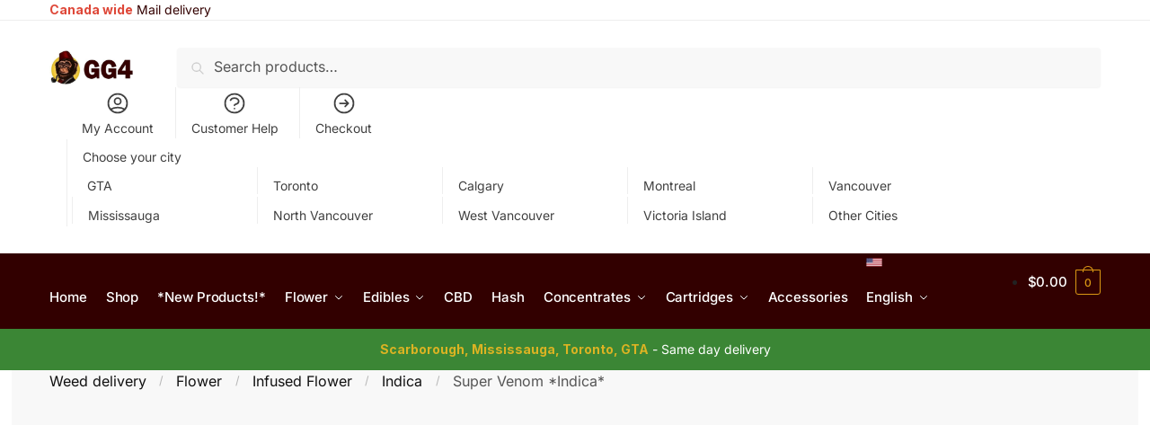

--- FILE ---
content_type: text/html; charset=UTF-8
request_url: https://gg4.store/product/super-venom-indica/
body_size: 44738
content:
<!doctype html>
<html lang="en-CA" prefix="og: https://ogp.me/ns#">
<head>
<meta charset="UTF-8">
<meta name="viewport" content="height=device-height, width=device-width, initial-scale=1">
<link rel="profile" href="https://gmpg.org/xfn/11">
<link rel="pingback" href="">

	<style>img:is([sizes="auto" i], [sizes^="auto," i]) { contain-intrinsic-size: 3000px 1500px }</style>
	
<!-- Search Engine Optimization by Rank Math PRO - https://rankmath.com/ -->
<title>Super Venom *Indica* – Weed Delivery Toronto – GG4 Store</title>
<meta name="description" content="Super Venom Kush, often abbreviated to Super Venom, is a classic Kush variety. This plant was developed by crossing two solid blooms, Poison OG and Rare Dankness #1, which explains why it&#039;s such a sour and pungent strain."/>
<meta name="robots" content="follow, index, max-snippet:500, max-video-preview:-1, max-image-preview:large"/>
<link rel="canonical" href="https://gg4.store/product/super-venom-indica/" />
<meta property="og:locale" content="en_US" />
<meta property="og:type" content="product" />
<meta property="og:title" content="Super Venom *Indica* – Weed Delivery Toronto – GG4 Store" />
<meta property="og:description" content="Super Venom Kush, often abbreviated to Super Venom, is a classic Kush variety. This plant was developed by crossing two solid blooms, Poison OG and Rare Dankness #1, which explains why it&#039;s such a sour and pungent strain." />
<meta property="og:url" content="https://gg4.store/product/super-venom-indica/" />
<meta property="og:site_name" content="GG4 Weed Delivery Toronto - Strain, Edibles Online" />
<meta property="og:updated_time" content="2023-08-02T03:23:04+00:00" />
<meta property="product:brand" content="GG4" />
<meta property="product:retailer_item_id" content="Tor-Super Venom *Indica*l1 graml" />
<meta name="twitter:card" content="summary_large_image" />
<meta name="twitter:title" content="Super Venom *Indica* – Weed Delivery Toronto – GG4 Store" />
<meta name="twitter:description" content="Super Venom Kush, often abbreviated to Super Venom, is a classic Kush variety. This plant was developed by crossing two solid blooms, Poison OG and Rare Dankness #1, which explains why it&#039;s such a sour and pungent strain." />
<script type="application/ld+json" class="rank-math-schema-pro">{"@context":"https://schema.org","@graph":[{"@type":"Place","@id":"https://gg4.store/#place","address":{"@type":"PostalAddress","streetAddress":"2601 Matheson Blvd East No: 26","addressLocality":"Mississauga","addressRegion":"ON","postalCode":"L4W 5A8","addressCountry":"CA"}},{"@type":"Organization","@id":"https://gg4.store/#organization","name":"Toronto Weed Delivery - Marijuana Dispensary Canada","url":"https://gg4.store","email":"info@gg4.store","address":{"@type":"PostalAddress","streetAddress":"2601 Matheson Blvd East No: 26","addressLocality":"Mississauga","addressRegion":"ON","postalCode":"L4W 5A8","addressCountry":"CA"},"logo":{"@type":"ImageObject","@id":"https://gg4.store/#logo","url":"https://gg4.store/wp-content/uploads/2021/11/cropped-photo_2020-03-28_18-43-40.jpg","contentUrl":"https://gg4.store/wp-content/uploads/2021/11/cropped-photo_2020-03-28_18-43-40.jpg","caption":"GG4 Weed Delivery Toronto - Strain, Edibles Online","inLanguage":"en-CA","width":"512","height":"512"},"contactPoint":[{"@type":"ContactPoint","telephone":"+1-647-660-7351","contactType":"customer support"}],"location":{"@id":"https://gg4.store/#place"}},{"@type":"WebSite","@id":"https://gg4.store/#website","url":"https://gg4.store","name":"GG4 Weed Delivery Toronto - Strain, Edibles Online","alternateName":"GG4 Weed Delivery","publisher":{"@id":"https://gg4.store/#organization"},"inLanguage":"en-CA"},{"@type":"BreadcrumbList","@id":"https://gg4.store/product/super-venom-indica/#breadcrumb","itemListElement":[{"@type":"ListItem","position":"1","item":{"@id":"https://gg4.store/product-category/flower/","name":"Flower"}},{"@type":"ListItem","position":"2","item":{"@id":"https://gg4.store/product/super-venom-indica/","name":"Super Venom *Indica*"}}]},{"@type":"ItemPage","@id":"https://gg4.store/product/super-venom-indica/#webpage","url":"https://gg4.store/product/super-venom-indica/","name":"Super Venom *Indica* \u2013 Weed Delivery Toronto \u2013 GG4 Store","datePublished":"2021-11-27T15:26:52+00:00","dateModified":"2023-08-02T03:23:04+00:00","isPartOf":{"@id":"https://gg4.store/#website"},"inLanguage":"en-CA","breadcrumb":{"@id":"https://gg4.store/product/super-venom-indica/#breadcrumb"}},{"@type":"Product","brand":{"@type":"Brand","name":"GG4"},"name":"Super Venom *Indica* \u2013 Weed Delivery Toronto \u2013 GG4 Store","description":"Super Venom Kush, often abbreviated to Super Venom, is a classic Kush variety. This plant was developed by crossing two solid blooms, Poison OG and Rare Dankness #1, which explains why it's such a sour and pungent strain.","sku":"Tor-Super Venom *Indica*l1 graml","category":"Flower","mainEntityOfPage":{"@id":"https://gg4.store/product/super-venom-indica/#webpage"},"offers":{"@type":"Offer","price":"0.00","priceValidUntil":"2026-12-31","priceCurrency":"CAD","availability":"http://schema.org/OutOfStock","seller":{"@type":"Organization","@id":"https://gg4.store/","name":"GG4 Weed Delivery Toronto - Strain, Edibles Online","url":"https://gg4.store","logo":"https://gg4.store/wp-content/uploads/2021/11/cropped-photo_2020-03-28_18-43-40.jpg"},"url":"https://gg4.store/product/super-venom-indica/"},"@id":"https://gg4.store/product/super-venom-indica/#richSnippet"}]}</script>
<!-- /Rank Math WordPress SEO plugin -->

<link rel='dns-prefetch' href='//fonts.googleapis.com' />
<style type="text/css">.brave_popup{display:none}</style><script> var brave_popup_data = {}; var bravepop_emailValidation=false; var brave_popup_videos = {};  var brave_popup_formData = {};var brave_popup_adminUser = false; var brave_popup_pageInfo = {"type":"single","pageID":252003,"singleType":"product"};  var bravepop_emailSuggestions={};</script><style>html{font-family:sans-serif;-ms-text-size-adjust:100%;-webkit-text-size-adjust:100%;scrollbar-gutter:stable}body{margin:0;-ms-word-wrap:break-word;word-wrap:break-word;overflow-x:hidden;font-family:-apple-system,BlinkMacSystemFont,"Segoe UI",Roboto,Oxygen-Sans,Ubuntu,Cantarell,"Helvetica Neue",sans-serif;font-size:16px}body,button,input{line-height:1.618;text-rendering:optimizelegibility}header,main,nav{display:block}a{color:#2c2d33;background-color:transparent;text-decoration:none}a,button,input{-ms-touch-action:manipulation;touch-action:manipulation}img{display:block;max-width:100%;height:auto;border:0;border-radius:0}svg:not(:root){overflow:hidden}button{overflow:visible}button,select{text-transform:none}button::-moz-focus-inner,input::-moz-focus-inner{padding:0;border:0}input[type=search]::-webkit-search-cancel-button,input[type=search]::-webkit-search-decoration{-webkit-appearance:none}ul{padding:0}body,button,input{line-height:1.618;text-rendering:optimizeLegibility}h1,h2{margin:0 0 15px;color:#131315}h4{margin:0 0 10px;color:#131315}h1,h2{line-height:1.214}h1{font-size:2.617924em;letter-spacing:-1px}h2{font-size:2em}h4{font-size:1.41575em}p+h2,p+h4,ul+h2{margin-top:1.2906835em}p{margin:0 0 1.41575em}ul{margin:0 0 1.41575em 20px}ul{list-style:disc}ins{background:0 0;font-weight:400;text-decoration:none}*{box-sizing:border-box}.header-widget-region{color:#fff;background-color:#dc9814;text-align:center;position:relative}.header-widget-region p{margin:0}.site-header{position:relative}.site-header .custom-logo-link img{width:auto}.site-header .widget{margin-bottom:0}.site-branding a{color:#111;font-weight:bold}.site-branding p{margin-top:5px;margin-bottom:0;color:#555;font-size:12px}.site-content{outline:0}.alignright{display:inline;margin-top:5px}.alignright{float:right;margin-left:2.5em}.aligncenter{display:block;clear:both;margin:0 auto}.screen-reader-text{clip:rect(1px 1px 1px 1px);clip:rect(1px,1px,1px,1px);position:absolute!important;color:#000}.post .wp-post-image{margin-right:auto;margin-bottom:1.618em;margin-left:auto}.post .wp-post-image{margin-top:-1em;width:100%}header .widget_product_search form{margin-bottom:0}input[type="text"]{border-radius:0}input[type="search"]{border-radius:0}button,input,select{vertical-align:baseline}select{margin:0}button,input{margin:0;font-size:100%}.button,button{display:inline-block;padding:0.6180469716em 1.41575em;border:0;border-color:#43454b;border-radius:4px;outline:0;background:0 0;background-color:#43454b;text-shadow:none;text-decoration:none;-webkit-appearance:none}button{color:#fff;font-weight:600}input[type="search"]::-webkit-search-decoration{-webkit-appearance:none}input[type="search"]::-webkit-input-placeholder{color:#555}input[type="search"]::-moz-placeholder{color:#555}input[type="search"]:-ms-input-placeholder{color:#555}input[type="search"]{box-sizing:border-box;padding:0.5180469716em;outline:0;color:#222;box-shadow:inset 0 1px 1px rgba(0,0,0,0.125);-webkit-appearance:none;width:100%;font-weight:400}input[type="text"],input[type="url"]{width:100%}input[type="text"],input[type="url"]{box-sizing:border-box;padding:0.5180469716em;outline:0;color:#222;box-shadow:inset 0 1px 1px rgba(0,0,0,0.125);font-weight:400;-webkit-appearance:none}.widget_product_search form input[type="search"]{width:100%}iframe{max-width:100%}.menu-primary-menu-container>ul>li>a{padding-right:0.5em;padding-left:0.5em}.site-header .site-header-cart{line-height:60px}.menu-primary-menu-container>ul>li:first-child>a{padding-left:0}.main-navigation ul ul{display:block;margin-left:1.41575em}.main-navigation ul li a,.secondary-navigation ul li a{display:block}.main-navigation ul li a span strong{position:absolute;color:#fff;background-color:#222;font-size:9px;padding:2px 6px;margin-left:7px;margin-top:1px;border-radius:2px}.main-navigation ul li.product p.product__categories a{display:initial}.main-navigation ul.menu li.full-width li.heading{clear:both}body .main-navigation ul.menu li.menu-item-has-children.full-width>.sub-menu-wrapper li.heading>a.sub-menu-link{clear:both;padding-top:15px}.secondary-navigation{display:block;clear:both;width:100%}.main-navigation ul,.secondary-navigation ul{display:block;margin:0;padding-left:0;list-style:none}.main-navigation ul li,.secondary-navigation ul li{display:inline-block;position:relative;margin-right:1px;text-align:left}.widget{margin:0 0 3.706325903em}.widget .widget-title{display:block;margin-bottom:0.65em}.widget ul{margin-left:0;list-style:none}.widget-area .widget{font-weight:400}.header-widget-region::after,.header-widget-region::before{display:table;content:""}.header-widget-region::after{clear:both}.header-widget-region .widget{margin:0;padding:1em 0}.widget_product_search form{position:relative;margin-bottom:15px}.widget_product_search form button[type="submit"]{clip:rect(1px 1px 1px 1px);clip:rect(1px,1px,1px,1px);position:absolute!important;top:0;left:0;background-color:#000;color:#fff}@media (min-width:993px){.main-header .site-header-cart a.cart-contents .count{position:relative}.menu-primary-menu-container>ul.menu{display:inline-block;min-width:600px}.col-full{box-sizing:content-box;margin-right:auto;margin-left:auto;padding:0 2.617924em}.col-full::after{display:table}.col-full::before{display:table;content:""}.col-full::after{display:block;clear:both;content:""}.site-content::after,.site-content::before{display:table;content:""}.site-content::after{clear:both}.widget-area{float:right;width:21.7391304348%;margin-bottom:2.617924em}.widget-area{margin-right:0}.menu-toggle{display:none}.main-navigation ul ul li,.primary-navigation{display:block}.main-navigation ul ul{float:left;position:absolute;top:100%;left:-9999px}.main-navigation ul ul li a{width:200px}.main-navigation li.full-width ul li a{width:initial}.main-navigation li.full-width ul li a.commercekit-save-wishlist{width:30px}body .main-navigation ul.menu li.menu-item-has-children.full-width>.sub-menu-wrapper li a.button{display:inline-block;width:auto}body .main-navigation ul.products li.product{width:100%;margin-bottom:0;padding:0 0 45px 0}.main-navigation ul.menu{overflow:visible;max-height:none}.main-navigation ul.menu ul{margin-left:0}ul.menu ul li>a.sub-menu-link{padding:0.3em 0.8em;color:#ccc;font-size:14px;font-weight:400}}body,button,input{-webkit-font-smoothing:antialiased;-moz-osx-font-smoothing:grayscale}body input[type=text],body input[type=url]{border:1px solid #d2d6dc;border-radius:0.3rem;box-shadow:0 1px 2px 0 rgba(0,0,0,.05);font-size:15px;padding-left:0.7em;padding-right:0.7em}input[type="search"]{padding-left:43px;border:1px solid #eee;background:0 0;box-shadow:none;background-color:#fff;font-size:17px;font-weight:400}@media all and (-ms-high-contrast:none),(-ms-high-contrast:active){select{padding-right:0;background-image:none}}select::-ms-expand{display:none}.col-full{max-width:1170px}.widget ul{margin-bottom:0}.col-full,.main-navigation ul li.menu-item-has-children.full-width .container{padding-right:2.617924em;padding-left:2.617924em}@media (min-width:993px){body ul.products li.product{float:left;width:33.3333%}body ul.products li.product{margin-bottom:calc(2.5em - 40px)}}.site-header-cart a.cart-contents .count{display:inline-block;position:relative;width:auto;min-width:28px;height:28px;margin-left:5px;padding:3px;border:1px solid #dc9814;border-bottom-right-radius:3px;border-bottom-left-radius:3px;color:#dc9814;font-size:12px;line-height:22px;text-align:center;letter-spacing:-0.7px}.site-header-cart a.cart-contents .count::after{position:absolute;bottom:90%;left:50%;width:10px;height:6px;margin-bottom:1px;margin-left:-6px;border:1px solid #dc9814;border-bottom:0;border-top-left-radius:99px;border-top-right-radius:99px;content:""}#page .site-header-cart .cart-contents{display:block}body ul.products li.product{position:relative;padding-right:15px;padding-left:15px;text-align:left}body ul.products li.product img{display:block;width:100%;margin:0 auto 0em}body .main-navigation ul.menu li.menu-item-has-children.full-width>.sub-menu-wrapper li a.button,body ul.products li.product .button{display:block;position:absolute;z-index:1;bottom:0;width:calc(100% - 30px);height:40px;padding:0;border-radius:4px;opacity:0;font-size:14px;font-weight:600;line-height:40px;text-align:center}body .main-navigation ul.menu li.menu-item-has-children.full-width>.sub-menu-wrapper li a.button{position:relative}body .main-navigation ul.menu li.menu-item-has-children.full-width>.sub-menu-wrapper ul.products li.product:not(.product-category){padding-bottom:0}@media (min-width:993px){body .main-navigation ul.menu li.menu-item-has-children.full-width>.sub-menu-wrapper li a.button{width:100%}}ul.products li.product .woocommerce-loop-product__title{position:relative;width:100%;margin-top:4px;margin-bottom:4px;color:#111;font-size:16px;letter-spacing:0}ul.products li.product .price{position:relative;color:#111;font-size:14px}#secondary .widget{margin-bottom:30px;padding-bottom:25px;border-bottom:1px solid #ddd}.widget-area .widget{margin:0 0 2.35em;font-size:16px}body .widget-area .widget{color:#555}.widget .widget-title{padding:0;border:0;color:#111;font-size:17px;font-weight:400}.price ins{color:#dc9814;font-weight:400}body .price del{margin-right:8px;opacity:0.5;font-size:0.85em}.woocommerce-product-search::before{width:20px;height:20px;content:"";display:inline-block;position:absolute;z-index:1;top:0.75em;left:0.85em;background-color:#ccc;-webkit-mask-image:url("data:image/svg+xml;charset=utf8,%3Csvg width='24' height='24' viewBox='0 0 24 24' fill='none' xmlns='http://www.w3.org/2000/svg'%3E%3Cpath d='M21 21L15 15M17 10C17 13.866 13.866 17 10 17C6.13401 17 3 13.866 3 10C3 6.13401 6.13401 3 10 3C13.866 3 17 6.13401 17 10Z' stroke='%234A5568' stroke-width='2' stroke-linecap='round' stroke-linejoin='round'/%3E%3C/svg%3E");mask-image:url("data:image/svg+xml;charset=utf8,%3Csvg width='24' height='24' viewBox='0 0 24 24' fill='none' xmlns='http://www.w3.org/2000/svg'%3E%3Cpath d='M21 21L15 15M17 10C17 13.866 13.866 17 10 17C6.13401 17 3 13.866 3 10C3 6.13401 6.13401 3 10 3C13.866 3 17 6.13401 17 10Z' stroke='%234A5568' stroke-width='2' stroke-linecap='round' stroke-linejoin='round'/%3E%3C/svg%3E");-webkit-mask-position:center;-webkit-mask-repeat:no-repeat;-webkit-mask-size:contain}#secondary .textwidget p{margin-bottom:1em;font-size:14px;line-height:1.5}#secondary .textwidget h4{margin-bottom:5px;font-size:20px}.archive-header{margin-bottom:0}.site-content .woocommerce-breadcrumb{margin-bottom:0;color:#555}.single-post .archive-header{padding-bottom:1em}.woocommerce-breadcrumb a{color:#111}.woocommerce-breadcrumb a:first-of-type::before{display:none}body .main-navigation ul.menu li.menu-item-has-children.full-width>.sub-menu-wrapper li.menu-item-image a{width:initial;padding:0;color:#111}.main-navigation ul.menu ul li.menu-item-image span{font-size:11px;display:block;text-indent:-9999999px}body .main-navigation ul.menu li.menu-item-has-children.full-width>.sub-menu-wrapper li.menu-item-image a span::after{display:none}.main-navigation ul.menu ul li.menu-item-image a span.sub,.main-navigation ul.menu ul li.menu-item-image a span.sub *{font-size:14px;text-align:center;font-weight:600}.main-navigation ul.menu ul li.menu-item-image img{margin-top:-15px;margin-bottom:6px;border-radius:4px;width:100%}@media (min-width:993px){.shoptimizer-primary-navigation{color:#222}.main-navigation ul li.menu-item-has-children.full-width .container .container{padding:0}.site-header-cart .cart-contents{padding:0}.main-navigation ul.menu ul.sub-menu{padding:20px 12px;background-color:#111}body .main-navigation ul.menu>li.menu-item-has-children{position:relative}body .main-navigation ul.menu>li:not(.full-width)>.sub-menu-wrapper{visibility:hidden;position:absolute;right:0;left:0;width:200px;opacity:0;box-shadow:0 1px 15px rgba(0,0,0,0.08);transform:scale(0.8)}body .main-navigation ul.menu li.full-width.menu-item-has-children ul li>.sub-menu-wrapper{position:relative;top:auto;right:auto}body .main-navigation ul.menu li.full-width.menu-item-has-children ul li.highlight>a{color:#dc9814}body .main-navigation ul.menu li.full-width.menu-item-has-children ul li.highlight>a span::after{display:none}body .main-navigation ul.menu li.menu-item-has-children.full-width>.sub-menu-wrapper li{-webkit-column-break-inside:avoid;page-break-inside:avoid;break-inside:avoid}.main-navigation ul li.menu-item-has-children.full-width>.sub-menu-wrapper>.container>ul.sub-menu{display:flex;justify-content:center;width:100%}.main-navigation ul li.menu-item-has-children.full-width>.sub-menu-wrapper>.container>ul.sub-menu>li{display:inline-block;float:none;width:23%;margin:40px 0;padding-right:25px;padding-left:25px;border-left:1px solid #eee}.main-navigation ul li.menu-item-has-children.full-width>.sub-menu-wrapper>.container>ul.sub-menu>li:last-child{border-right:1px solid #eee}.main-navigation ul li.menu-item-has-children.full-width ul li a.woocommerce-loop-product__link,.main-navigation ul li.menu-item-has-children.full-width>.sub-menu-wrapper>.container>ul.sub-menu ul{width:100%}body .main-navigation ul.menu li.menu-item-has-children.full-width ul.sub-menu{padding:0;background-color:transparent}body .main-navigation ul.menu li.menu-item-has-children.full-width{position:inherit}body .main-navigation ul.menu li.menu-item-has-children>.sub-menu-wrapper{position:absolute;z-index:6}.main-navigation ul.menu ul.sub-menu{box-shadow:0 1px 15px rgba(0,0,0,0.08);line-height:1.4}.main-navigation ul.menu li.full-width ul.sub-menu{box-shadow:none}body .main-navigation ul.menu>li.menu-item-has-children:not(.full-width) ul li.menu-item-has-children .sub-menu-wrapper{visibility:hidden;position:absolute;top:-20px;left:220px;opacity:0}.main-navigation ul.menu>li.menu-item-has-children:not(.full-width) ul li.menu-item-has-children>a::after{position:absolute;display:inline-block;right:5px;margin-top:10px;width:13px;height:13px;content:"";background-color:#111;-webkit-transform:translateX(-50%) translateY(-50%);-ms-transform:translateX(-50%) translateY(-50%);transform:translateX(-50%) translateY(-50%);-webkit-mask-image:url("data:image/svg+xml;charset=utf8,%3Csvg width='24' height='24' viewBox='0 0 24 24' fill='none' xmlns='http://www.w3.org/2000/svg'%3E%3Cpath d='M9 5L16 12L9 19' stroke='%234A5568' stroke-width='2' stroke-linecap='round' stroke-linejoin='round'/%3E%3C/svg%3E");mask-image:url("data:image/svg+xml;charset=utf8,%3Csvg width='24' height='24' viewBox='0 0 24 24' fill='none' xmlns='http://www.w3.org/2000/svg'%3E%3Cpath d='M9 5L16 12L9 19' stroke='%234A5568' stroke-width='2' stroke-linecap='round' stroke-linejoin='round'/%3E%3C/svg%3E");-webkit-mask-position:center;-webkit-mask-repeat:no-repeat;-webkit-mask-size:contain}body .main-navigation ul.menu li.menu-item-has-children.full-width>.sub-menu-wrapper{visibility:hidden;left:0;width:100%;border-top:1px solid #eee;opacity:0;background:#fff;text-align:center;display:none}body .main-navigation ul.menu li.menu-item-has-children.full-width>.sub-menu-wrapper li{margin-bottom:3px}body .main-navigation ul.menu li.menu-item-has-children.full-width>.sub-menu-wrapper li>a.sub-menu-link{padding:2px 0}body .main-navigation ul.menu li.menu-item-has-children.full-width>.sub-menu-wrapper li a.woocommerce-loop-product__link{padding:0}.main-navigation ul.menu li.menu-item-has-children.full-width>.sub-menu-wrapper li .woocommerce-loop-product__title{margin:2px 0}body .main-navigation ul.menu li.menu-item-has-children.full-width>.sub-menu-wrapper li .woocommerce-loop-product__title a{color:#222}.menu-primary-menu-container>ul>li>a span,body .main-navigation ul.menu li.menu-item-has-children.full-width>.sub-menu-wrapper li a:not(.woocommerce-loop-product__link) span{position:relative}.main-navigation ul.menu>li.menu-item-has-children>a::after{position:relative;top:-1px}body .main-navigation ul.menu li.menu-item-has-children.full-width>.sub-menu-wrapper li.menu-item-has-children>a,body .main-navigation ul.menu li.menu-item-has-children.full-width>.sub-menu-wrapper li.heading>a{margin-bottom:5px}body .main-navigation ul.menu li.menu-item-has-children.full-width>.sub-menu-wrapper li.heading>a span::after{display:none}body .main-navigation ul.menu li.menu-item-has-children.full-width>.sub-menu-wrapper li.menu-item-has-children>a::after,body .main-navigation ul.menu li.menu-item-has-children.full-width>.sub-menu-wrapper li.menu-item-has-children>a>span::after,body .main-navigation ul.menu li.menu-item-has-children.full-width>.sub-menu-wrapper li.menu-item-product a span::after{display:none}.main-navigation ul li.menu-item-has-children.full-width ul{position:inherit;top:auto}.main-navigation ul li.menu-item-has-children.full-width .container{max-width:1170px;margin:0 auto;padding:0}body li.menu-item-product ul.products li.product .woocommerce-loop-product__title{margin-top:0;margin-bottom:0em;line-height:1.4}.menu-primary-menu-container>ul>li.menu-button>a span:before{display:none}.menu-primary-menu-container>ul>li.menu-button>a{height:60px}.menu-primary-menu-container>ul>li.menu-button>a span{padding:6px 16px;border-radius:30px;color:#fff;background:#444;font-size:13px;font-weight:700}}@media (hover:hover) and (min-width:993px){.menu-primary-menu-container>ul>li>a span::before,body .main-navigation ul.menu li.menu-item-has-children.full-width>.sub-menu-wrapper li a span::after{display:block;position:absolute;top:calc(100% + 2px);left:0;width:100%;border-bottom:1px solid #ccc;content:"";transform:scale(0,1);transform-origin:right center}}@media (min-width:993px) and (max-width:1199px){body .main-navigation ul li.menu-item-has-children.full-width .container{padding-right:2.617924em;padding-left:2.617924em}}.site-content{position:relative}.site-content::after{display:block;visibility:hidden;position:absolute;z-index:5;top:0;left:0;width:100%;height:100%;opacity:0;background:rgba(0,0,0,0.7);content:""}.col-full.topbar-wrapper{position:relative;max-width:100%;border-bottom:1px solid #eee;background-color:#fff}.top-bar{clear:both;position:relative;width:100%;color:#222;font-size:14px}.top-bar form{margin:0}.top-bar select{font-size:14px}.top-bar .col-full{display:flex;padding:0;align-items:center}.top-bar p{margin:0}.top-bar .textwidget{display:flex;margin:0;padding:0.75rem 0;align-items:center}.top-bar-left{display:flex;flex:1}.top-bar-center{display:flex;justify-content:center;max-width:45%;text-align:center}.top-bar-right{flex:1;display:flex;justify-content:flex-end}.widget_wc_aelia_currencyswitcher_widget{float:right}body .site-header{z-index:20}.site-header .col-full{display:flex;flex-wrap:wrap;align-items:center}@media (min-width:993px){.col-full.main-header{padding-top:30px;padding-bottom:30px}.site-header .custom-logo-link img{height:38px}.menu-primary-menu-container>ul>li>a{color:#fff;font-size:16px;letter-spacing:-0.3px;line-height:60px}.col-full-nav{background-color:#323232;border-top:1px solid transparent}.site-header-cart .cart-contents{color:#fff}.menu-primary-menu-container>ul>li>a,.site-header-cart,.logo-mark{line-height:60px}}.site-header .site-search{margin-left:3em;flex-grow:1}.site-search{display:block}.site-header .site-branding{line-height:1}.secondary-navigation .menu a{padding:0.7em 0.875em 0;color:#111;font-size:14px}.secondary-navigation .menu li a{position:relative}.secondary-navigation .menu li:not(.ri) a{padding-top:35px}.secondary-navigation .icon-wrapper{position:absolute;top:0px;left:50%;top:5px;transform:translate(-50%,0%)}.secondary-navigation .icon-wrapper svg{width:28px;height:28px}.secondary-navigation .icon-wrapper svg path{stroke-width:1.5px}.secondary-navigation .menu-item{padding:0 5px;border-left:1px solid #eee;font-family:inherit}.secondary-navigation .menu-item:first-child{border:0}.site-header .secondary-navigation{float:right;width:initial;margin-left:auto;padding-left:1.2em}.secondary-navigation .menu{margin-right:-15px}.wc-active .site-header .site-header-cart{display:none;width:auto}.site-header-cart .cart-contents .count{opacity:1;font-size:0.8em}.site-header-cart .cart-contents::after{margin-left:10px}.site-search input[type="search"]{border:0;background:#f8f8f8;border:1px solid #f8f8f8}input[type="search"]{font-size:16px}.site-search form::before{left:15px;top:50%;margin-top:-7px;width:16px;height:16px}.site-search form input[type="search"]{position:relative;padding-left:40px;border-radius:4px;clear:both;font-size:16px;box-shadow:0 1px 2px 0 rgba(0,0,0,.05)}footer .mc4wp-form label{font-size:0}footer .mc4wp-form input{height:45px;border:0;font-size:14px}.logo-mark,.logo-mark img{display:inline-block;position:absolute}.menu-primary-menu-container{margin-left:0}.logo-mark{float:left;overflow:hidden;width:0;margin-right:0}.logo-mark img{position:relative;top:-1px;vertical-align:middle}#page{margin:0 auto}footer.copyright .widget:last-child img{width:auto;height:28.5px;margin:0}.woocommerce-breadcrumb .breadcrumb-separator{position:relative;top:-2px;padding:0 0.8em;opacity:0.4;font-size:0.8em}.main-navigation ul.menu>li.menu-item-has-children>a::after{display:inline-block;position:relative;top:1px;margin-left:6px;width:12px;height:12px;content:"";background-color:#fff;-webkit-mask-position:center;-webkit-mask-repeat:no-repeat;-webkit-mask-size:contain;-webkit-mask-image:url("data:image/svg+xml;charset=utf8,%3Csvg width='24' height='24' viewBox='0 0 24 24' fill='none' xmlns='http://www.w3.org/2000/svg'%3E%3Cpath d='M19 9L12 16L5 9' stroke='%234A5568' stroke-width='2' stroke-linecap='round' stroke-linejoin='round'/%3E%3C/svg%3E");mask-image:url("data:image/svg+xml;charset=utf8,%3Csvg width='24' height='24' viewBox='0 0 24 24' fill='none' xmlns='http://www.w3.org/2000/svg'%3E%3Cpath d='M19 9L12 16L5 9' stroke='%234A5568' stroke-width='2' stroke-linecap='round' stroke-linejoin='round'/%3E%3C/svg%3E")}.columns-3{width:100%}.single .content-area{float:left}body .shoptimizer-mini-cart-wrap{overflow:hidden;position:fixed;z-index:102;top:0;right:-420px;left:auto;width:420px;height:100%;background-color:#fff}#ajax-loading{position:absolute;z-index:100;top:0px;left:0px;width:100%;height:100%;background-color:rgba(255,255,255,0.5)}.shoptimizer-loader{display:flex;align-items:center;justify-content:center;width:100%;height:100%}.spinner{width:38px;height:38px;border:1px solid #ccc;border-bottom-color:#111;border-radius:50%;display:inline-block;box-sizing:border-box;animation:rotation 0.8s linear infinite}@keyframes rotation{0%{transform:rotate(0deg)}100%{transform:rotate(360deg)}}.cart-drawer-heading{position:absolute;z-index:11;margin:12px 20px;font-size:17px;font-weight:600;color:#111}body .shoptimizer-mini-cart-wrap .widget_shopping_cart{display:flex;overflow-x:hidden;overflow-y:auto;position:relative;-webkit-overflow-scrolling:touch;z-index:10;top:auto;left:auto;height:calc(100% - 50px);margin:0;margin-top:50px;padding:0px 20px 0 20px;background:#fff;font-size:inherit}.shoptimizer-mini-cart-wrap .widget_shopping_cart_content{display:flex;flex-direction:column;width:100%}.shoptimizer-mini-cart-wrap .close-drawer{position:absolute;z-index:99;top:12.5px;right:16px;width:26px;height:26px;color:#111}.shoptimizer-mini-cart-wrap .close-drawer span{display:block}.close-drawer{color:#fff}@media (max-width:992px){.menu-item ul.products li.product .star-rating{top:1px}body li.menu-item-product p.product__categories{opacity:0.7}body:not(.filter-open) .site #secondary,.site .content-area{float:none;width:100%;clear:both}}@media (max-width:992px){.col-full,.main-navigation ul li.menu-item-has-children.full-width .container{padding-right:1em;padding-left:1em}ul.products li.product .price{font-size:14px}.main-navigation ul.products li.product,.main-navigation ul.products li.product .star-rating{margin-bottom:3px}header .widget_product_search form{margin-bottom:15px}#page .site-header .secondary-navigation,#page .site-header .site-branding,#page .site-header .site-search,.main-navigation ul ul,body .main-navigation ul li{margin:0}.main-navigation ul li{display:block}#secondary{padding-top:40px}.logo-mark,.site-header .site-header-cart a.cart-contents .amount,body .main-navigation ul.menu>li.menu-item-has-children>a::after,body .site-content::after{display:none}.top-bar{padding:0.6rem 0;font-size:12px}.top-bar select{font-size:12px}.top-bar .textwidget{padding:0.1rem 0;justify-content:center}#page .site-header,body .main-navigation ul li.menu-item-has-children.full-width .container{padding:0}.top-bar .col-full{padding:0;justify-content:space-around}.site-branding button.menu-toggle{position:absolute;left:15px;width:60px;height:30px;padding:0;background-color:transparent;display:block}.menu-toggle .bar{display:block;position:absolute;top:calc(50% - 1px);z-index:0;width:22px;height:2px;opacity:1;background-color:#222;transform:rotate(0deg)}.menu-toggle .bar:nth-child(1){margin-top:-7px}.menu-toggle .bar:nth-child(2){margin-top:-1px}.menu-toggle .bar:nth-child(3){margin-top:5px}.menu-toggle .bar-text{position:absolute;top:0;left:0;margin-top:6px;margin-left:28px;font-size:10px;font-weight:600;letter-spacing:0.03em}.top-bar{border-bottom:none}.site-header .site-header-cart{position:absolute;z-index:2;right:15px;height:auto;line-height:1;list-style:none}#page .site-header .secondary-navigation{display:none}.site-branding{display:flex;flex-direction:column;width:100%;height:70px;justify-content:center;align-items:center;text-align:center}.site-branding p{margin:5px 0 -3px 0;font-size:11px;line-height:1.22}.main-navigation ul.menu>li.menu-item-has-children{position:relative}.main-navigation ul.menu>li.menu-item-has-children>a{position:relative;width:calc(100% - 40px)}.main-navigation ul.menu li.menu-item-has-children span.caret{display:inline-block;position:absolute;z-index:3;top:0px;right:0;width:30px;height:30px;line-height:30px;text-align:center}.main-navigation ul.menu li.menu-item-has-children li.menu-item-has-children span.caret::after{font-size:14px;content:"\e653"}.main-navigation ul.menu li.menu-item-has-children li.menu-item-has-children span.caret{line-height:32px;opacity:0.6}.main-navigation ul.menu>li.menu-item-has-children>span.caret{top:3px}.main-navigation ul.menu li.menu-item-has-children:not(.dropdown-open) .sub-menu-wrapper{display:none}.main-navigation ul.products li.product .button,.secondary-navigation{display:none}.main-navigation ul.menu .sub-menu-wrapper{padding-bottom:10px;padding-left:15px}.main-navigation ul.menu .sub-menu-wrapper .sub-menu-wrapper{padding-left:0}.main-navigation ul.menu ul.products{padding:20px}.main-navigation ul.menu ul.products li a{padding:0}.main-navigation li.menu-item-product{float:left;width:48%;margin-bottom:0}ul.products li.product:nth-child(2n+1){clear:left}.main-navigation li.menu-item-product:nth-child(3n+1){clear:left}.main-navigation ul.menu ul li>a{padding:4px 0;font-size:14px}#page .site-header .secondary-navigation{justify-content:center;order:20;float:none;flex:0 0 100%;padding:0}#secondary .textwidget img{max-width:40%}ul.products li.product{float:left;width:33.333%;margin:0 0 30px 0}.product-label{left:10px}.menu-item .product-label{left:-10px}footer .alignright,footer.copyright .widget:last-child img{display:block;float:none}}@media (max-width:768px){.top-bar .col-full,.top-bar-left,.top-bar-center,.top-bar-right{display:block;text-align:center;max-width:100%}.top-bar select{margin-top:5px}ul.products li.product{width:50%}}@media (max-width:500px){.site .site-branding p{max-width:240px;line-height:1.2}body .shoptimizer-mini-cart-wrap{width:100%;right:-100%}}ul.products li.product .price .amount,ul.products li.product .price ins{position:relative}ul.products li.product p.product__categories,li.menu-item-product p.product__categories{position:relative;margin-bottom:2px;-webkit-font-smoothing:antialiased;color:#999;line-height:1;letter-spacing:0.7px;text-transform:uppercase}.main-navigation ul.menu li.menu-item-has-children.full-width>.sub-menu-wrapper li p.product__categories a,ul.products li.product p.product__categories a,li.menu-item-product ul.products li.product p.product__categories a{color:#555;font-size:11px;text-transform:uppercase}ul.products li.product p.product__categories a{text-decoration:none!important}ul.products{display:flex;flex-wrap:wrap;width:calc(100% + 30px);margin-left:-15px}ul.products li.product:not(.product-category){flex-wrap:wrap;align-items:flex-start;padding-bottom:40px}ul.products li.product .price{width:100%}ul.products li.product:not(.product-category)::before{visibility:hidden;position:absolute;left:0;opacity:0;background-color:#fff;box-shadow:0 0 10px rgba(0,0,0,0.1);content:"";width:calc(100% + 0px);height:calc(100% + 30px);margin-top:-15px;margin-left:0}.main-navigation ul.products li.product:not(.product-category)::before{display:none}.product-label{display:none;position:absolute;z-index:1;top:-5px;left:5px;min-width:46px;max-width:50%;min-height:46px;align-items:center;padding:5px 7px;border-radius:35px;color:#fff;background-color:#3bb54a;font-size:12px;line-height:1.2;text-align:center;letter-spacing:0.4px;text-transform:uppercase;word-break:break-all}.product-label.type-bubble{top:10px;left:10px;min-width:inherit;min-height:inherit;font-size:11px;border-radius:3px;padding:3px 9px;opacity:0.8;line-height:15px}ul.products li.product .product-label{display:flex;flex-flow:row wrap;justify-content:center}@media (max-width:992px){.main-navigation ul.menu li.menu-item-has-children.full-width>.sub-menu-wrapper li a.button,ul.products li.product .button{opacity:1}}.col-full-nav{width:100%}@media (max-width:992px){footer .alignright{max-width:200px;margin-left:0}.wc-active .site-header .site-header-cart{display:block}}@media (max-width:767px){.site-branding p{display:none}.col-full.topbar-wrapper.hide-on-mobile{display:none}.site .header-widget-region .widget{padding:0.6em 0;font-size:13px}.site .header-widget-region .widget p{font-size:13px}.site-content .woocommerce-breadcrumb{font-size:12px}body .site{font-size:15px}.site p{line-height:1.55}.site h1{font-size:30px;letter-spacing:0}.site-content .archive-header .woocommerce-breadcrumb{padding-bottom:12px;padding-left:0;padding-right:0;white-space:nowrap;text-overflow:ellipsis;overflow:hidden}.site-content .archive-header .woocommerce-breadcrumb::-webkit-scrollbar{display:none}.site button{font-size:14px}.site input[type=text],.site input[type=url]{font-size:16px}}@media (max-width:992px){.site ul.products li.product{margin-bottom:2em}}@media (max-width:992px){.site ul.products li.product{margin-bottom:2em}body .main-navigation ul.menu li.menu-item-has-children.full-width>.sub-menu-wrapper li a.button,body ul.products li.product .button{opacity:1}}@media (min-width:993px){body:not(.header-4) .col-full-nav .site-search,.mobile-extra,.mobile-menu.close-drawer{display:none}}.site-search .widget,.site-search .widget_product_search form{margin-bottom:0}@media (max-width:992px){.sticky-m .site-header{position:-webkit-sticky;position:sticky;width:100%;z-index:101;top:0;box-shadow:0 1px 15px rgba(0,0,0,0.08)}.hide-on-mobile{display:none!important}.site-search{display:none}.col-full-nav .site-search{display:block;padding-top:20px}.main-navigation{padding-top:20px}.site-search input[type="search"]{padding-top:0;padding-bottom:0;line-height:45px}.col-full-nav .shoptimizer-primary-navigation.col-full{padding:0}.col-full-nav{position:fixed;z-index:102;padding:0 15px;top:0;bottom:0;height:100%;left:-300px;width:300px;min-height:100vh;min-height:fill-available;min-height:-webkit-fill-available;max-height:100vh;overflow-y:auto;overflow-x:hidden;background:#fff;overscroll-behavior:contain;-webkit-overflow-scrolling:touch;box-shadow:0 0 10 rgba(0,0,0,0.15)}.mobile-overlay{visibility:hidden;position:absolute;z-index:101;top:0;left:0;width:100%;height:100%;opacity:0;background:rgba(0,0,0,0.65);background:rgba(52,53,55,0.4);content:""}.mobile-overlay{position:fixed}body .site-header{z-index:inherit}.menu-primary-menu-container>ul>li{border:none}.menu-primary-menu-container>ul>li>a,.menu-primary-menu-container>ul>li:first-child>a{padding:6px 0px}.main-navigation ul.menu .sub-menu-wrapper{padding:0 0 8px 10px}.main-navigation ul.menu .sub-menu-wrapper a.cg-menu-link{width:calc(100% - 40px)}.main-navigation ul ul ul{padding-left:10px}.main-navigation li.menu-item-product{float:none;width:100%;padding:0}body .main-navigation ul.menu ul.products{padding-right:10px;padding-left:0}body .main-navigation ul.menu li.menu-item-has-children .sub-menu-wrapper{position:fixed;left:-99999px;opacity:0;transform:translateX(-10px)}body .main-navigation ul.menu li.menu-item-has-children:not(.dropdown-open) .sub-menu-wrapper{display:block}body .main-navigation ul.menu li.menu-item-has-children.dropdown-open>.sub-menu-wrapper{position:inherit;left:auto;opacity:1;transform:translateX(0)}.main-navigation ul.menu li.menu-item-has-children span.caret::after{display:inline-block;width:20px;height:20px;margin-top:4px;background-color:#111;content:"";-webkit-mask-image:url("data:image/svg+xml;charset=utf8,%3Csvg width='24' height='24' viewBox='0 0 24 24' fill='none' xmlns='http://www.w3.org/2000/svg'%3E%3Cpath d='M19 9L12 16L5 9' stroke='%234A5568' stroke-width='2' stroke-linecap='round' stroke-linejoin='round'/%3E%3C/svg%3E");mask-image:url("data:image/svg+xml;charset=utf8,%3Csvg width='24' height='24' viewBox='0 0 24 24' fill='none' xmlns='http://www.w3.org/2000/svg'%3E%3Cpath d='M19 9L12 16L5 9' stroke='%234A5568' stroke-width='2' stroke-linecap='round' stroke-linejoin='round'/%3E%3C/svg%3E");-webkit-mask-position:center;-webkit-mask-repeat:no-repeat;-webkit-mask-size:contain}.main-navigation ul.menu li.menu-item-has-children li.menu-item-has-children.dropdown-open>span.caret{transform:rotate(180deg)}.main-navigation ul.menu li.menu-item-has-children li.menu-item-has-children span.caret{opacity:0.5}.main-navigation ul.menu li.menu-item-has-children.full-width>.sub-menu-wrapper li.heading>a{padding-top:5px}.site .main-navigation ul.products li.product{margin-bottom:0;padding-left:0;padding-right:0;width:100%}body .main-navigation ul.menu li.menu-item-has-children.full-width>.sub-menu-wrapper li a.button{width:100%}body .main-navigation ul.products{width:100%;margin:0}body .main-navigation ul.menu li.menu-item-has-children.full-width>.sub-menu-wrapper li.menu-item-image a{width:calc(100% - 10px);margin-bottom:20px}body .main-navigation ul.menu li.menu-item-has-children.full-width>.sub-menu-wrapper li.menu-item-image a img{width:100%}li.full-width .sub-menu li.menu-item-has-children{margin-bottom:10px}.mobile-extra{padding-bottom:20px}.mobile-extra .widget{margin-bottom:0}.mobile-extra h2{margin-top:0;margin-bottom:5px;padding:25px 0 0 0;opacity:0.6;font-size:11px;letter-spacing:1px;text-transform:uppercase;font-weight:normal}.mobile-extra ul,.mobile-extra p{margin:0;padding:0}.mobile-extra ul li{margin-bottom:3px}.mobile-extra a{font-size:14px}.mobile-extra .review{text-align:center;border-top:1px solid #e2e2e2;padding-top:30px;font-size:14px;line-height:1.5;margin:30px 0 0 0}.mobile-extra .review::before{display:block;font-size:12px;letter-spacing:3px;content:"\2605\2605\2605\2605\2605";margin-bottom:5px;color:#ee9e13}.mobile-extra .review strong{display:block;margin-top:8px;font-size:11px;letter-spacing:1px;text-transform:uppercase}.mobile-extra .review .button{margin-top:20px;display:block;font-weight:bold}.site-header-cart.menu{display:none}.widget_wc_aelia_currencyswitcher_widget select{width:100%;margin-top:20px}.mobile-menu.close-drawer{visibility:hidden;position:fixed;z-index:999;top:40px;left:310px;opacity:0}}.woocommerce-image__wrapper{position:relative;width:100%}body ul.products li.product .woocommerce-image__wrapper img{margin-bottom:0}.woocommerce-image__wrapper .gallery-image{position:absolute;z-index:-10;top:0;left:0;opacity:0}.woocommerce-card__header{clear:both;padding-top:10px;width:100%}.woocommerce-card__header *{position:relative}.main-header{display:flex}.site-header-cart{margin-left:auto}@media (max-width:1060px) and (min-width:993px){body:not(.header-4):not(.header-5) .site-header .site-search{width:100px}}@media (max-width:992px){.col-full-nav ul.products li.product{float:none;width:100%}body:not(.header-4):not(.mobile-toggled).sticky-m .site-header{position:-webkit-sticky;position:sticky;z-index:9;top:0}}@media (min-width:993px){body:not(.header-4).sticky-d .col-full-nav{position:-webkit-sticky;position:sticky;z-index:10;top:0}.shoptimizer-primary-navigation{display:flex}}.ajax_add_to_cart.add_to_cart_button{position:relative}.ajax_add_to_cart.add_to_cart_button::after{position:absolute;top:50%;left:50%;margin-top:-9px;margin-left:-9px;opacity:0;content:"";display:inline-block;width:18px;height:18px;border:1px solid rgba(255,255,255,0.3);border-left-color:#fff;border-radius:50%;vertical-align:middle}</style><link rel='stylesheet' id='wp-block-library-css' href='https://gg4.store/wp-includes/css/dist/block-library/style.min.css' type='text/css' media='all' />
<style id='classic-theme-styles-inline-css' type='text/css'>
/*! This file is auto-generated */
.wp-block-button__link{color:#fff;background-color:#32373c;border-radius:9999px;box-shadow:none;text-decoration:none;padding:calc(.667em + 2px) calc(1.333em + 2px);font-size:1.125em}.wp-block-file__button{background:#32373c;color:#fff;text-decoration:none}
</style>
<link rel='stylesheet' id='woocommerce-add-to-cart-form-style-css' href='https://gg4.store/wp-content/plugins/woocommerce/assets/client/blocks/woocommerce/add-to-cart-form-style.css' type='text/css' media='all' />
<style id='woocommerce-product-button-style-inline-css' type='text/css'>
.wp-block-button.wc-block-components-product-button{align-items:center;display:flex;flex-direction:column;gap:12px;justify-content:center;white-space:normal;word-break:break-word}.wp-block-button.wc-block-components-product-button.is-style-outline .wp-block-button__link{border:2px solid}.wp-block-button.wc-block-components-product-button.is-style-outline .wp-block-button__link:not(.has-text-color){color:currentColor}.wp-block-button.wc-block-components-product-button.is-style-outline .wp-block-button__link:not(.has-background){background-color:transparent;background-image:none}.wp-block-button.wc-block-components-product-button.has-custom-width .wp-block-button__link{box-sizing:border-box}.wp-block-button.wc-block-components-product-button.wp-block-button__width-25 .wp-block-button__link{width:25%}.wp-block-button.wc-block-components-product-button.wp-block-button__width-50 .wp-block-button__link{width:50%}.wp-block-button.wc-block-components-product-button.wp-block-button__width-75 .wp-block-button__link{width:75%}.wp-block-button.wc-block-components-product-button.wp-block-button__width-100 .wp-block-button__link{width:100%}.wp-block-button.wc-block-components-product-button .wp-block-button__link{display:inline-flex;font-size:1em;justify-content:center;text-align:center;white-space:normal;width:auto;word-break:break-word}.wp-block-button.wc-block-components-product-button a[hidden]{display:none}@keyframes slideOut{0%{transform:translateY(0)}to{transform:translateY(-100%)}}@keyframes slideIn{0%{opacity:0;transform:translateY(90%)}to{opacity:1;transform:translate(0)}}.wp-block-button.wc-block-components-product-button.align-left{align-items:flex-start}.wp-block-button.wc-block-components-product-button.align-right{align-items:flex-end}.wp-block-button.wc-block-components-product-button .wc-block-components-product-button__button{align-items:center;border-style:none;display:inline-flex;justify-content:center;line-height:inherit;overflow:hidden;white-space:normal;word-break:break-word}.wp-block-button.wc-block-components-product-button .wc-block-components-product-button__button span.wc-block-slide-out{animation:slideOut .1s linear 1 normal forwards}.wp-block-button.wc-block-components-product-button .wc-block-components-product-button__button span.wc-block-slide-in{animation:slideIn .1s linear 1 normal}.wp-block-button.wc-block-components-product-button .wc-block-components-product-button__button--placeholder{background-color:currentColor!important;border:0!important;border-radius:.25rem;box-shadow:none;color:currentColor!important;display:block;line-height:1;max-width:100%!important;min-height:3em;min-width:8em;opacity:.15;outline:0!important;overflow:hidden!important;pointer-events:none;position:relative!important;width:100%;z-index:1}.wp-block-button.wc-block-components-product-button .wc-block-components-product-button__button--placeholder>*{visibility:hidden}.wp-block-button.wc-block-components-product-button .wc-block-components-product-button__button--placeholder:after{animation:loading__animation 1.5s ease-in-out infinite;background-image:linear-gradient(90deg,currentColor,hsla(0,0%,96%,.302),currentColor);background-repeat:no-repeat;content:" ";display:block;height:100%;left:0;position:absolute;right:0;top:0;transform:translateX(-100%)}@keyframes loading__animation{to{transform:translateX(100%)}}@media screen and (prefers-reduced-motion:reduce){.wp-block-button.wc-block-components-product-button .wc-block-components-product-button__button--placeholder{animation:none}}.wc-block-all-products .wp-block-button.wc-block-components-product-button{margin-bottom:12px}.theme-twentytwentyone .editor-styles-wrapper .wc-block-components-product-button .wp-block-button__link{background-color:var(--button--color-background);border-color:var(--button--color-background);color:var(--button--color-text)}

</style>
<style id='woocommerce-product-collection-style-inline-css' type='text/css'>
.wp-block-woocommerce-product-collection .wc-block-components-product-stock-indicator{text-align:center}.wc-block-components-notice-banner .wc-block-components-button.wc-block-components-notice-banner__dismiss[hidden]{display:none}

</style>
<style id='woocommerce-product-filters-style-inline-css' type='text/css'>
:where(.wc-block-product-filters){--top-padding:var(--wp-admin--admin-bar--height);display:inline-flex}@media(max-width:782px){:where(.wc-block-product-filters){--top-padding:var(--adminbar-mobile-padding,0)}}:where(.wc-block-product-filters) .wc-block-product-filters__close-overlay,:where(.wc-block-product-filters) .wc-block-product-filters__open-overlay{align-items:center;background:transparent;border:transparent;color:inherit;display:flex;font-size:.875em;padding:0}:where(.wc-block-product-filters) .wc-block-product-filters__close-overlay svg,:where(.wc-block-product-filters) .wc-block-product-filters__open-overlay svg{fill:currentColor}:where(.wc-block-product-filters) .wc-block-product-filters__close-overlay span,:where(.wc-block-product-filters) .wc-block-product-filters__open-overlay span{padding:0 5px}:where(.wc-block-product-filters) .wc-block-product-filters__open-overlay svg{height:var(--wc-product-filters-overlay-icon-size,1.5em);width:var(--wc-product-filters-overlay-icon-size,1.5em)}:where(.wc-block-product-filters) .wc-block-product-filters__overlay{background-color:transparent;inset:0;pointer-events:none;position:fixed;top:var(--top-padding);transition:background-color .5s;z-index:9999}:where(.wc-block-product-filters) .wc-block-product-filters__overlay-wrapper{height:100%;position:relative;width:100%}:where(.wc-block-product-filters) .wc-block-product-filters__overlay-dialog{background-color:var(--wc-product-filters-overlay-background-color,var(--wc-product-filters-background-color,var(--wp--preset--color--base,#fff)));color:var(--wc-product-filters-overlay-text-color,var(--wc-product-filters-text-color,var(--wp--preset--color--base,#111)));display:flex!important;flex-direction:column;gap:var(--wp--preset--spacing--40);inset:0;max-height:100%;position:absolute;transform:translateY(100vh);transition:none}:where(.wc-block-product-filters) .wc-block-product-filters__overlay-header{display:flex;flex-flow:row-reverse;padding:var(--wp--preset--spacing--30) var(--wp--preset--spacing--40) 0}:where(.wc-block-product-filters) .wc-block-product-filters__overlay-content{display:flex;flex-direction:column;flex-grow:1;gap:var(--wc-product-filter-block-spacing,var(--wp--style--block-gap,1.2rem));overflow-y:scroll;padding:0 var(--wp--preset--spacing--40)}:where(.wc-block-product-filters) .wc-block-product-filters__overlay-content>:first-child{margin-top:0}:where(.wc-block-product-filters) .wc-block-product-filters__overlay-footer{box-shadow:0 -4px 8px 0 rgba(0,0,0,.102);padding:var(--wp--preset--spacing--30) var(--wp--preset--spacing--40)}:where(.wc-block-product-filters) .wc-block-product-filters__apply{width:100%}:where(.wc-block-product-filters).is-overlay-opened .wc-block-product-filters__overlay{background-color:rgba(95,95,95,.35);pointer-events:auto;z-index:9999}:where(.wc-block-product-filters).is-overlay-opened .wc-block-product-filters__overlay-dialog{color:var(--wc-product-filters-overlay-color,inherit);transform:translateY(0);transition:transform .5s}@media(min-width:601px){:where(.wc-block-product-filters),:where(.wc-block-product-filters).is-overlay-opened{display:flex}:where(.wc-block-product-filters) .wc-block-product-filters__open-overlay,:where(.wc-block-product-filters) .wc-block-product-filters__overlay-footer,:where(.wc-block-product-filters) .wc-block-product-filters__overlay-header,:where(.wc-block-product-filters).is-overlay-opened .wc-block-product-filters__open-overlay,:where(.wc-block-product-filters).is-overlay-opened .wc-block-product-filters__overlay-footer,:where(.wc-block-product-filters).is-overlay-opened .wc-block-product-filters__overlay-header{display:none}:where(.wc-block-product-filters) .wc-block-product-filters__overlay,:where(.wc-block-product-filters).is-overlay-opened .wc-block-product-filters__overlay{background:inherit;color:inherit;inset:0;pointer-events:auto;position:relative;transition:none}:where(.wc-block-product-filters) .wc-block-product-filters__overlay-wrapper,:where(.wc-block-product-filters).is-overlay-opened .wc-block-product-filters__overlay-wrapper{background:inherit;color:inherit;height:auto;width:auto}:where(.wc-block-product-filters) .wc-block-product-filters__overlay-dialog,:where(.wc-block-product-filters).is-overlay-opened .wc-block-product-filters__overlay-dialog{background:inherit;color:inherit;position:relative;transform:none}:where(.wc-block-product-filters) .wc-block-product-filters__overlay-content,:where(.wc-block-product-filters).is-overlay-opened .wc-block-product-filters__overlay-content{background:inherit;color:inherit;flex-grow:1;overflow:visible;padding:0}}@media(max-width:600px){:where(.wc-block-product-filters) .wc-block-product-filters__overlay-content .wp-block-group{display:block}:where(.wc-block-product-filters) .wc-block-product-filters__overlay-content .wp-block-group>div{margin:20px 0}}.wc-block-product-filter--hidden{display:none}

</style>
<link rel='stylesheet' id='woocommerce-product-filter-price-slider-style-css' href='https://gg4.store/wp-content/plugins/woocommerce/assets/client/blocks/woocommerce/product-filter-price-slider-style.css' type='text/css' media='all' />
<style id='woocommerce-product-filter-removable-chips-style-inline-css' type='text/css'>
.wc-block-product-filter-removable-chips.is-vertical .wc-block-product-filter-removable-chips__items{flex-direction:column}.wc-block-product-filter-removable-chips.is-content-justification-center .wc-block-product-filter-removable-chips__items{justify-content:center}.wc-block-product-filter-removable-chips.is-content-justification-right .wc-block-product-filter-removable-chips__items{justify-content:flex-end}.wc-block-product-filter-removable-chips.is-content-justification-space-between .wc-block-product-filter-removable-chips__items{justify-content:space-between}.wc-block-product-filter-removable-chips.is-horizontal .wc-block-product-filter-removable-chips__items{width:100%}.wc-block-product-filter-removable-chips__items{color:var(--wc-product-filter-removable-chips-text,currentColor);display:inline-flex;flex-wrap:wrap;gap:4px;list-style:none;margin:0;padding:0}.wc-block-product-filter-removable-chips__items .wc-block-product-filter-removable-chips__item{align-items:center;appearance:none;background:var(--wc-product-filter-removable-chips-background,transparent);border:1px solid var(--wc-product-filter-removable-chips-border,color-mix(in srgb,currentColor 20%,transparent));border-radius:2px;display:flex;font-size:.875em;gap:8px;justify-content:space-between;padding:.25em .75em}.wc-block-product-filter-removable-chips__items .wc-block-product-filter-removable-chips__item .wc-block-product-filter-removable-chips__remove{align-items:center;background-color:transparent;border:none;color:var(--wc-product-filter-removable-chips-text,currentColor);cursor:pointer;display:flex;margin:0;padding:0}.wc-block-product-filter-removable-chips__items .wc-block-product-filter-removable-chips__item .wc-block-product-filter-removable-chips__remove .wc-block-product-filter-removable-chips__remove-icon{fill:currentColor}

</style>
<style id='woocommerce-product-filter-checkbox-list-style-inline-css' type='text/css'>
.wc-block-product-filter-checkbox-list__list{list-style:none outside;margin:0;padding:0}.wc-block-product-filter-checkbox-list__label{align-items:center;display:inline-flex;gap:.625em}.wc-block-product-filter-checkbox-list__item .wc-block-product-filter-checkbox-list__label{margin-bottom:0}:where(.wc-block-product-filter-checkbox-list__input-wrapper){display:block;position:relative}.wc-block-product-filter-checkbox-list__input-wrapper:before{background:currentColor;border-radius:2px;content:"";height:1em;left:0;opacity:.1;pointer-events:none;position:absolute;top:0;width:1em}.has-option-element-color .wc-block-product-filter-checkbox-list__input-wrapper:before{display:none}input[type=checkbox].wc-block-product-filter-checkbox-list__input{appearance:none;background:var(--wc-product-filter-checkbox-list-option-element,transparent);border:1px solid var(--wc-product-filter-checkbox-list-option-element-border,transparent);border-radius:2px;color:inherit;cursor:pointer;display:block;font-size:inherit;height:1em;margin:0;width:1em}input[type=checkbox].wc-block-product-filter-checkbox-list__input:focus{outline-color:var(--wc-product-filter-checkbox-list-option-element-border,currentColor);outline-width:1px}svg.wc-block-product-filter-checkbox-list__mark{box-sizing:border-box;color:var(--wc-product-filter-checkbox-list-option-element-selected,currentColor);display:none;height:1em;left:0;padding:.2em;position:absolute;top:0;width:1em}input[type=checkbox].wc-block-product-filter-checkbox-list__input:checked:after,input[type=checkbox].wc-block-product-filter-checkbox-list__input:checked:before{content:none}input[type=checkbox].wc-block-product-filter-checkbox-list__input:checked+.wc-block-product-filter-checkbox-list__mark{display:block;pointer-events:none}:where(.wc-block-product-filter-checkbox-list__text-wrapper){align-items:center;display:inline-flex;font-size:.875em;gap:4px}.wc-block-product-filter-checkbox-list__show-more{appearance:none;background:transparent;border:none;font-family:inherit;padding:0;text-decoration:underline}

</style>
<style id='woocommerce-product-filter-chips-style-inline-css' type='text/css'>
:where(.wc-block-product-filter-chips__items){display:flex;flex-wrap:wrap;gap:4px}.wc-block-product-filter-chips__item{appearance:none;background:transparent;border:1px solid color-mix(in srgb,currentColor 20%,transparent);border-radius:2px;color:var(--wc-product-filter-chips-text,currentColor);cursor:pointer;font-family:inherit;font-size:.875em;padding:4px 8px}.has-chip-text-color .wc-block-product-filter-chips__item{color:var(--wc-product-filter-chips-text)}.has-chip-background-color .wc-block-product-filter-chips__item{background:var(--wc-product-filter-chips-background)}.has-chip-border-color .wc-block-product-filter-chips__item{border-color:var(--wc-product-filter-chips-border)}.wc-block-product-filter-chips__item[aria-checked=true]{background:currentColor}.has-selected-chip-text-color .wc-block-product-filter-chips__item[aria-checked=true]{color:var(--wc-product-filter-chips-selected-text)}.has-selected-chip-background-color .wc-block-product-filter-chips__item[aria-checked=true]{background:var(--wc-product-filter-chips-selected-background)}.has-selected-chip-border-color .wc-block-product-filter-chips__item[aria-checked=true]{border-color:var(--wc-product-filter-chips-selected-border)}:where(.wc-block-product-filter-chips__label){align-items:center;display:inline-flex;gap:4px}.wc-block-product-filter-chips:not(.has-selected-chip-text-color) .wc-block-product-filter-chips__item[aria-checked=true]>.wc-block-product-filter-chips__label{filter:invert(100%)}.wc-block-product-filter-chips__show-more{appearance:none;background:transparent;border:none;font-family:inherit;padding:0;text-decoration:underline}

</style>
<link rel='stylesheet' id='woocommerce-product-gallery-style-css' href='https://gg4.store/wp-content/plugins/woocommerce/assets/client/blocks/woocommerce/product-gallery-style.css' type='text/css' media='all' />
<style id='woocommerce-product-template-style-inline-css' type='text/css'>
.wc-block-product-template{list-style:none;margin-bottom:0;margin-top:0;max-width:100%;padding:0}.wc-block-product-template.wc-block-product-template{background:none}.wc-block-product-template.is-flex-container{display:flex;flex-direction:row;flex-wrap:wrap;gap:1.25em}.wc-block-product-template.is-flex-container>li{list-style:none;margin:0;width:100%}@media(min-width:600px){.wc-block-product-template.is-flex-container.is-flex-container.columns-2>li{width:calc(50% - .625em)}.wc-block-product-template.is-flex-container.is-flex-container.columns-3>li{width:calc(33.33333% - .83333em)}.wc-block-product-template.is-flex-container.is-flex-container.columns-4>li{width:calc(25% - .9375em)}.wc-block-product-template.is-flex-container.is-flex-container.columns-5>li{width:calc(20% - 1em)}.wc-block-product-template.is-flex-container.is-flex-container.columns-6>li{width:calc(16.66667% - 1.04167em)}}.wc-block-product-template__responsive{grid-gap:1.25em;display:grid}.wc-block-product-template__responsive.columns-2{grid-template-columns:repeat(auto-fill,minmax(max(150px,calc(50% - .625em)),1fr))}.wc-block-product-template__responsive.columns-3{grid-template-columns:repeat(auto-fill,minmax(max(150px,calc(33.33333% - .83333em)),1fr))}.wc-block-product-template__responsive.columns-4{grid-template-columns:repeat(auto-fill,minmax(max(150px,calc(25% - .9375em)),1fr))}.wc-block-product-template__responsive.columns-5{grid-template-columns:repeat(auto-fill,minmax(max(150px,calc(20% - 1em)),1fr))}.wc-block-product-template__responsive.columns-6{grid-template-columns:repeat(auto-fill,minmax(max(150px,calc(16.66667% - 1.04167em)),1fr))}.wc-block-product-template__responsive>li{margin-block-start:0}:where(.wc-block-product-template .wc-block-product)>:not(:last-child){margin-bottom:.75rem;margin-top:0}.is-product-collection-layout-list .wc-block-product:not(:last-child){margin-bottom:1.2rem}

</style>
<style id='global-styles-inline-css' type='text/css'>
:root{--wp--preset--aspect-ratio--square: 1;--wp--preset--aspect-ratio--4-3: 4/3;--wp--preset--aspect-ratio--3-4: 3/4;--wp--preset--aspect-ratio--3-2: 3/2;--wp--preset--aspect-ratio--2-3: 2/3;--wp--preset--aspect-ratio--16-9: 16/9;--wp--preset--aspect-ratio--9-16: 9/16;--wp--preset--color--black: #000000;--wp--preset--color--cyan-bluish-gray: #abb8c3;--wp--preset--color--white: #ffffff;--wp--preset--color--pale-pink: #f78da7;--wp--preset--color--vivid-red: #cf2e2e;--wp--preset--color--luminous-vivid-orange: #ff6900;--wp--preset--color--luminous-vivid-amber: #fcb900;--wp--preset--color--light-green-cyan: #7bdcb5;--wp--preset--color--vivid-green-cyan: #00d084;--wp--preset--color--pale-cyan-blue: #8ed1fc;--wp--preset--color--vivid-cyan-blue: #0693e3;--wp--preset--color--vivid-purple: #9b51e0;--wp--preset--gradient--vivid-cyan-blue-to-vivid-purple: linear-gradient(135deg,rgba(6,147,227,1) 0%,rgb(155,81,224) 100%);--wp--preset--gradient--light-green-cyan-to-vivid-green-cyan: linear-gradient(135deg,rgb(122,220,180) 0%,rgb(0,208,130) 100%);--wp--preset--gradient--luminous-vivid-amber-to-luminous-vivid-orange: linear-gradient(135deg,rgba(252,185,0,1) 0%,rgba(255,105,0,1) 100%);--wp--preset--gradient--luminous-vivid-orange-to-vivid-red: linear-gradient(135deg,rgba(255,105,0,1) 0%,rgb(207,46,46) 100%);--wp--preset--gradient--very-light-gray-to-cyan-bluish-gray: linear-gradient(135deg,rgb(238,238,238) 0%,rgb(169,184,195) 100%);--wp--preset--gradient--cool-to-warm-spectrum: linear-gradient(135deg,rgb(74,234,220) 0%,rgb(151,120,209) 20%,rgb(207,42,186) 40%,rgb(238,44,130) 60%,rgb(251,105,98) 80%,rgb(254,248,76) 100%);--wp--preset--gradient--blush-light-purple: linear-gradient(135deg,rgb(255,206,236) 0%,rgb(152,150,240) 100%);--wp--preset--gradient--blush-bordeaux: linear-gradient(135deg,rgb(254,205,165) 0%,rgb(254,45,45) 50%,rgb(107,0,62) 100%);--wp--preset--gradient--luminous-dusk: linear-gradient(135deg,rgb(255,203,112) 0%,rgb(199,81,192) 50%,rgb(65,88,208) 100%);--wp--preset--gradient--pale-ocean: linear-gradient(135deg,rgb(255,245,203) 0%,rgb(182,227,212) 50%,rgb(51,167,181) 100%);--wp--preset--gradient--electric-grass: linear-gradient(135deg,rgb(202,248,128) 0%,rgb(113,206,126) 100%);--wp--preset--gradient--midnight: linear-gradient(135deg,rgb(2,3,129) 0%,rgb(40,116,252) 100%);--wp--preset--font-size--small: 13px;--wp--preset--font-size--medium: 20px;--wp--preset--font-size--large: 36px;--wp--preset--font-size--x-large: 42px;--wp--preset--spacing--20: 0.44rem;--wp--preset--spacing--30: 0.67rem;--wp--preset--spacing--40: 1rem;--wp--preset--spacing--50: 1.5rem;--wp--preset--spacing--60: 2.25rem;--wp--preset--spacing--70: 3.38rem;--wp--preset--spacing--80: 5.06rem;--wp--preset--shadow--natural: 6px 6px 9px rgba(0, 0, 0, 0.2);--wp--preset--shadow--deep: 12px 12px 50px rgba(0, 0, 0, 0.4);--wp--preset--shadow--sharp: 6px 6px 0px rgba(0, 0, 0, 0.2);--wp--preset--shadow--outlined: 6px 6px 0px -3px rgba(255, 255, 255, 1), 6px 6px rgba(0, 0, 0, 1);--wp--preset--shadow--crisp: 6px 6px 0px rgba(0, 0, 0, 1);}:where(.is-layout-flex){gap: 0.5em;}:where(.is-layout-grid){gap: 0.5em;}body .is-layout-flex{display: flex;}.is-layout-flex{flex-wrap: wrap;align-items: center;}.is-layout-flex > :is(*, div){margin: 0;}body .is-layout-grid{display: grid;}.is-layout-grid > :is(*, div){margin: 0;}:where(.wp-block-columns.is-layout-flex){gap: 2em;}:where(.wp-block-columns.is-layout-grid){gap: 2em;}:where(.wp-block-post-template.is-layout-flex){gap: 1.25em;}:where(.wp-block-post-template.is-layout-grid){gap: 1.25em;}.has-black-color{color: var(--wp--preset--color--black) !important;}.has-cyan-bluish-gray-color{color: var(--wp--preset--color--cyan-bluish-gray) !important;}.has-white-color{color: var(--wp--preset--color--white) !important;}.has-pale-pink-color{color: var(--wp--preset--color--pale-pink) !important;}.has-vivid-red-color{color: var(--wp--preset--color--vivid-red) !important;}.has-luminous-vivid-orange-color{color: var(--wp--preset--color--luminous-vivid-orange) !important;}.has-luminous-vivid-amber-color{color: var(--wp--preset--color--luminous-vivid-amber) !important;}.has-light-green-cyan-color{color: var(--wp--preset--color--light-green-cyan) !important;}.has-vivid-green-cyan-color{color: var(--wp--preset--color--vivid-green-cyan) !important;}.has-pale-cyan-blue-color{color: var(--wp--preset--color--pale-cyan-blue) !important;}.has-vivid-cyan-blue-color{color: var(--wp--preset--color--vivid-cyan-blue) !important;}.has-vivid-purple-color{color: var(--wp--preset--color--vivid-purple) !important;}.has-black-background-color{background-color: var(--wp--preset--color--black) !important;}.has-cyan-bluish-gray-background-color{background-color: var(--wp--preset--color--cyan-bluish-gray) !important;}.has-white-background-color{background-color: var(--wp--preset--color--white) !important;}.has-pale-pink-background-color{background-color: var(--wp--preset--color--pale-pink) !important;}.has-vivid-red-background-color{background-color: var(--wp--preset--color--vivid-red) !important;}.has-luminous-vivid-orange-background-color{background-color: var(--wp--preset--color--luminous-vivid-orange) !important;}.has-luminous-vivid-amber-background-color{background-color: var(--wp--preset--color--luminous-vivid-amber) !important;}.has-light-green-cyan-background-color{background-color: var(--wp--preset--color--light-green-cyan) !important;}.has-vivid-green-cyan-background-color{background-color: var(--wp--preset--color--vivid-green-cyan) !important;}.has-pale-cyan-blue-background-color{background-color: var(--wp--preset--color--pale-cyan-blue) !important;}.has-vivid-cyan-blue-background-color{background-color: var(--wp--preset--color--vivid-cyan-blue) !important;}.has-vivid-purple-background-color{background-color: var(--wp--preset--color--vivid-purple) !important;}.has-black-border-color{border-color: var(--wp--preset--color--black) !important;}.has-cyan-bluish-gray-border-color{border-color: var(--wp--preset--color--cyan-bluish-gray) !important;}.has-white-border-color{border-color: var(--wp--preset--color--white) !important;}.has-pale-pink-border-color{border-color: var(--wp--preset--color--pale-pink) !important;}.has-vivid-red-border-color{border-color: var(--wp--preset--color--vivid-red) !important;}.has-luminous-vivid-orange-border-color{border-color: var(--wp--preset--color--luminous-vivid-orange) !important;}.has-luminous-vivid-amber-border-color{border-color: var(--wp--preset--color--luminous-vivid-amber) !important;}.has-light-green-cyan-border-color{border-color: var(--wp--preset--color--light-green-cyan) !important;}.has-vivid-green-cyan-border-color{border-color: var(--wp--preset--color--vivid-green-cyan) !important;}.has-pale-cyan-blue-border-color{border-color: var(--wp--preset--color--pale-cyan-blue) !important;}.has-vivid-cyan-blue-border-color{border-color: var(--wp--preset--color--vivid-cyan-blue) !important;}.has-vivid-purple-border-color{border-color: var(--wp--preset--color--vivid-purple) !important;}.has-vivid-cyan-blue-to-vivid-purple-gradient-background{background: var(--wp--preset--gradient--vivid-cyan-blue-to-vivid-purple) !important;}.has-light-green-cyan-to-vivid-green-cyan-gradient-background{background: var(--wp--preset--gradient--light-green-cyan-to-vivid-green-cyan) !important;}.has-luminous-vivid-amber-to-luminous-vivid-orange-gradient-background{background: var(--wp--preset--gradient--luminous-vivid-amber-to-luminous-vivid-orange) !important;}.has-luminous-vivid-orange-to-vivid-red-gradient-background{background: var(--wp--preset--gradient--luminous-vivid-orange-to-vivid-red) !important;}.has-very-light-gray-to-cyan-bluish-gray-gradient-background{background: var(--wp--preset--gradient--very-light-gray-to-cyan-bluish-gray) !important;}.has-cool-to-warm-spectrum-gradient-background{background: var(--wp--preset--gradient--cool-to-warm-spectrum) !important;}.has-blush-light-purple-gradient-background{background: var(--wp--preset--gradient--blush-light-purple) !important;}.has-blush-bordeaux-gradient-background{background: var(--wp--preset--gradient--blush-bordeaux) !important;}.has-luminous-dusk-gradient-background{background: var(--wp--preset--gradient--luminous-dusk) !important;}.has-pale-ocean-gradient-background{background: var(--wp--preset--gradient--pale-ocean) !important;}.has-electric-grass-gradient-background{background: var(--wp--preset--gradient--electric-grass) !important;}.has-midnight-gradient-background{background: var(--wp--preset--gradient--midnight) !important;}.has-small-font-size{font-size: var(--wp--preset--font-size--small) !important;}.has-medium-font-size{font-size: var(--wp--preset--font-size--medium) !important;}.has-large-font-size{font-size: var(--wp--preset--font-size--large) !important;}.has-x-large-font-size{font-size: var(--wp--preset--font-size--x-large) !important;}
:where(.wp-block-post-template.is-layout-flex){gap: 1.25em;}:where(.wp-block-post-template.is-layout-grid){gap: 1.25em;}
:where(.wp-block-columns.is-layout-flex){gap: 2em;}:where(.wp-block-columns.is-layout-grid){gap: 2em;}
:root :where(.wp-block-pullquote){font-size: 1.5em;line-height: 1.6;}
</style>
<link rel='stylesheet' id='wc_sa-font-icons-css' href='https://gg4.store/wp-content/plugins/woocommerce-status-actions/assets/css/font-icons.css' type='text/css' media='all' />
<link rel='stylesheet' id='wc_sa-frontend-css' href='https://gg4.store/wp-content/plugins/woocommerce-status-actions/assets/css/frontend.css' type='text/css' media='all' />
<link rel='stylesheet' id='photoswipe-css' href='https://gg4.store/wp-content/plugins/woocommerce/assets/css/photoswipe/photoswipe.min.css' type='text/css' media='all' />
<link rel='stylesheet' id='photoswipe-default-skin-css' href='https://gg4.store/wp-content/plugins/woocommerce/assets/css/photoswipe/default-skin/default-skin.min.css' type='text/css' media='all' />
<style id='woocommerce-inline-inline-css' type='text/css'>
.woocommerce form .form-row .required { visibility: visible; }
</style>
<link rel='stylesheet' id='trp-language-switcher-style-css' href='https://gg4.store/wp-content/plugins/translatepress-multilingual/assets/css/trp-language-switcher.css' type='text/css' media='all' />
<link rel='stylesheet' id='brands-styles-css' href='https://gg4.store/wp-content/plugins/woocommerce/assets/css/brands.css' type='text/css' media='all' />
<link rel="preload" as="style" onload="this.onload=null;this.rel='stylesheet'" id="shoptimizer-main-min-preload-css" href="https://gg4.store/wp-content/themes/shoptimizer/assets/css/main/main.min.css" type="text/css" media="all" /><noscript><link rel='stylesheet' id='shoptimizer-main-min-css' href='https://gg4.store/wp-content/themes/shoptimizer/assets/css/main/main.min.css' type='text/css' media='all' />
</noscript><script>!function(n){"use strict";n.loadCSS||(n.loadCSS=function(){});var o=loadCSS.relpreload={};if(o.support=function(){var e;try{e=n.document.createElement("link").relList.supports("preload")}catch(t){e=!1}return function(){return e}}(),o.bindMediaToggle=function(t){var e=t.media||"all";function a(){t.media=e}t.addEventListener?t.addEventListener("load",a):t.attachEvent&&t.attachEvent("onload",a),setTimeout(function(){t.rel="stylesheet",t.media="only x"}),setTimeout(a,3e3)},o.poly=function(){if(!o.support())for(var t=n.document.getElementsByTagName("link"),e=0;e<t.length;e++){var a=t[e];"preload"!==a.rel||"style"!==a.getAttribute("as")||a.getAttribute("data-loadcss")||(a.setAttribute("data-loadcss",!0),o.bindMediaToggle(a))}},!o.support()){o.poly();var t=n.setInterval(o.poly,500);n.addEventListener?n.addEventListener("load",function(){o.poly(),n.clearInterval(t)}):n.attachEvent&&n.attachEvent("onload",function(){o.poly(),n.clearInterval(t)})}"undefined"!=typeof exports?exports.loadCSS=loadCSS:n.loadCSS=loadCSS}("undefined"!=typeof global?global:this);</script><link rel='stylesheet' id='shoptimizer-modal-min-css' href='https://gg4.store/wp-content/themes/shoptimizer/assets/css/main/modal.min.css' type='text/css' media='all' />
<link rel='stylesheet' id='shoptimizer-product-min-css' href='https://gg4.store/wp-content/themes/shoptimizer/assets/css/main/product.min.css' type='text/css' media='all' />
<link rel='stylesheet' id='shoptimizer-comments-min-css' href='https://gg4.store/wp-content/themes/shoptimizer/assets/css/main/comments.min.css' type='text/css' media='all' />
<link rel='stylesheet' id='shoptimizer-dynamic-style-css' href='https://gg4.store/wp-content/themes/shoptimizer/assets/css/main/dynamic.css' type='text/css' media='all' />
<link rel='stylesheet' id='shoptimizer-blocks-min-css' href='https://gg4.store/wp-content/themes/shoptimizer/assets/css/main/blocks.min.css' type='text/css' media='all' />
<link rel='stylesheet' id='shoptimizer-rivolicons-css' href='https://gg4.store/wp-content/themes/shoptimizer/assets/css/base/rivolicons.css' type='text/css' media='all' />
<link rel='stylesheet' id='inter-css' href='https://fonts.googleapis.com/css2?family=Inter%3Aital%2Cwght%400%2C300%3B0%2C400%3B0%2C500%3B0%2C600%3B0%2C700%3B1%2C300%3B1%2C400%3B1%2C500%3B1%2C600%3B1%2C700&#038;display=swap' type='text/css' media='all' />
<link rel='stylesheet' id='shoptimizer-woocommerce-min-css' href='https://gg4.store/wp-content/themes/shoptimizer/assets/css/main/woocommerce.min.css' type='text/css' media='all' />
<link rel='stylesheet' id='vi-wpvs-frontend-style-css' href='https://gg4.store/wp-content/plugins/woocommerce-product-variations-swatches/assets/css/frontend-style.min.css' type='text/css' media='all' />
<style id='vi-wpvs-frontend-style-inline-css' type='text/css'>
.vi-wpvs-variation-wrap.vi-wpvs-variation-wrap-vi_wpvs_button_design .vi-wpvs-option-wrap{transition: all 30ms ease-in-out;}.vi-wpvs-variation-wrap.vi-wpvs-variation-wrap-vi_wpvs_button_design .vi-wpvs-variation-button-select{padding:10px 20px;font-size:13px;}.vi-wpvs-variation-wrap.vi-wpvs-variation-wrap-vi_wpvs_button_design .vi-wpvs-option-wrap{padding:10px 20px;font-size:13px;}.vi-wpvs-variation-wrap.vi-wpvs-variation-wrap-vi_wpvs_button_design .vi-wpvs-option-wrap .vi-wpvs-option:not(.vi-wpvs-option-select){border-radius: inherit;}.vi-wpvs-variation-wrap.vi-wpvs-variation-wrap-image.vi-wpvs-variation-wrap-vi_wpvs_button_design .vi-wpvs-option-wrap ,.vi-wpvs-variation-wrap.vi-wpvs-variation-wrap-variation_img.vi-wpvs-variation-wrap-vi_wpvs_button_design .vi-wpvs-option-wrap ,.vi-wpvs-variation-wrap.vi-wpvs-variation-wrap-color.vi-wpvs-variation-wrap-vi_wpvs_button_design .vi-wpvs-option-wrap{width: 48px;height:48px;}.vi-wpvs-variation-wrap.vi-wpvs-variation-wrap-image.vi-wpvs-variation-wrap-vi_wpvs_button_design .vi-wpvs-option-wrap.vi-wpvs-option-wrap-default .vi-wpvs-option,.vi-wpvs-variation-wrap.vi-wpvs-variation-wrap-variation_img.vi-wpvs-variation-wrap-vi_wpvs_button_design .vi-wpvs-option-wrap.vi-wpvs-option-wrap-default .vi-wpvs-option,.vi-wpvs-variation-wrap.vi-wpvs-variation-wrap-color.vi-wpvs-variation-wrap-vi_wpvs_button_design .vi-wpvs-option-wrap.vi-wpvs-option-wrap-default .vi-wpvs-option{width: 46px;height:46px;}.vi-wpvs-variation-wrap.vi-wpvs-variation-wrap-image.vi-wpvs-variation-wrap-vi_wpvs_button_design .vi-wpvs-option-wrap.vi-wpvs-option-wrap-hover .vi-wpvs-option,.vi-wpvs-variation-wrap.vi-wpvs-variation-wrap-variation_img.vi-wpvs-variation-wrap-vi_wpvs_button_design .vi-wpvs-option-wrap.vi-wpvs-option-wrap-hover .vi-wpvs-option,.vi-wpvs-variation-wrap.vi-wpvs-variation-wrap-color.vi-wpvs-variation-wrap-vi_wpvs_button_design .vi-wpvs-option-wrap.vi-wpvs-option-wrap-hover .vi-wpvs-option{width: 46px;height:46px;}.vi-wpvs-variation-wrap.vi-wpvs-variation-wrap-image.vi-wpvs-variation-wrap-vi_wpvs_button_design .vi-wpvs-option-wrap.vi-wpvs-option-wrap-selected .vi-wpvs-option,.vi-wpvs-variation-wrap.vi-wpvs-variation-wrap-variation_img.vi-wpvs-variation-wrap-vi_wpvs_button_design .vi-wpvs-option-wrap.vi-wpvs-option-wrap-selected .vi-wpvs-option,.vi-wpvs-variation-wrap.vi-wpvs-variation-wrap-color.vi-wpvs-variation-wrap-vi_wpvs_button_design .vi-wpvs-option-wrap.vi-wpvs-option-wrap-selected .vi-wpvs-option{width: 46px;height:46px;}.vi-wpvs-variation-wrap.vi-wpvs-variation-wrap-vi_wpvs_button_design .vi-wpvs-option-wrap.vi-wpvs-option-wrap-disable{opacity: 1;}.vi-wpvs-variation-wrap.vi-wpvs-variation-wrap-vi_wpvs_button_design .vi-wpvs-option-wrap.vi-wpvs-option-wrap-disable .vi-wpvs-option{opacity: .5;}.vi-wpvs-variation-wrap.vi-wpvs-variation-wrap-vi_wpvs_button_design .vi-wpvs-option-wrap.vi-wpvs-option-wrap-selected{box-shadow:  0 0 0 1px rgba(33, 33, 33, 1) inset;}.vi-wpvs-variation-wrap.vi-wpvs-variation-wrap-vi_wpvs_button_design .vi-wpvs-variation-wrap-select-wrap .vi-wpvs-option-wrap.vi-wpvs-option-wrap-selected{box-shadow:  0 0 0 1px rgba(33, 33, 33, 1)inset;}.vi-wpvs-variation-wrap.vi-wpvs-variation-wrap-vi_wpvs_button_design .vi-wpvs-option-wrap.vi-wpvs-option-wrap-selected{color:rgba(255, 255, 255, 1);background:rgba(33, 33, 33, 1);}.vi-wpvs-variation-wrap.vi-wpvs-variation-wrap-vi_wpvs_button_design .vi-wpvs-option-wrap.vi-wpvs-option-wrap-selected .vi-wpvs-option{color:rgba(255, 255, 255, 1);}.vi-wpvs-variation-wrap.vi-wpvs-variation-wrap-vi_wpvs_button_design .vi-wpvs-option-wrap.vi-wpvs-option-wrap-hover{box-shadow:  0 0 0 1px rgba(33, 33, 33, 1) inset;}.vi-wpvs-variation-wrap.vi-wpvs-variation-wrap-vi_wpvs_button_design .vi-wpvs-variation-wrap-select-wrap .vi-wpvs-option-wrap.vi-wpvs-option-wrap-hover{box-shadow:  0 0 0 1px rgba(33, 33, 33, 1) inset;}.vi-wpvs-variation-wrap.vi-wpvs-variation-wrap-vi_wpvs_button_design .vi-wpvs-option-wrap.vi-wpvs-option-wrap-hover{color:rgba(255, 255, 255, 1);background:rgba(33, 33, 33, 1);}.vi-wpvs-variation-wrap.vi-wpvs-variation-wrap-vi_wpvs_button_design .vi-wpvs-option-wrap.vi-wpvs-option-wrap-hover .vi-wpvs-option{color:rgba(255, 255, 255, 1);}.vi-wpvs-variation-wrap.vi-wpvs-variation-wrap-vi_wpvs_button_design .vi-wpvs-option-wrap.vi-wpvs-option-wrap-default{box-shadow:  0 0 0 1px #cccccc inset;}.vi-wpvs-variation-wrap.vi-wpvs-variation-wrap-vi_wpvs_button_design .vi-wpvs-variation-wrap-select-wrap .vi-wpvs-option-wrap.vi-wpvs-option-wrap-default{box-shadow:  0 0 0 1px #cccccc ;}.vi-wpvs-variation-wrap.vi-wpvs-variation-wrap-vi_wpvs_button_design .vi-wpvs-option-wrap.vi-wpvs-option-wrap-default{color:rgba(33, 33, 33, 1);background:#ffffff;}.vi-wpvs-variation-wrap.vi-wpvs-variation-wrap-vi_wpvs_button_design .vi-wpvs-option-wrap.vi-wpvs-option-wrap-default .vi-wpvs-option{color:rgba(33, 33, 33, 1);}.vi-wpvs-variation-wrap.vi-wpvs-variation-wrap-vi_wpvs_button_design .vi-wpvs-option-wrap .vi-wpvs-option-tooltip{display: none;}.vi-wpvs-variation-wrap-loop.vi-wpvs-variation-wrap.vi-wpvs-variation-wrap-vi_wpvs_button_design .vi-wpvs-option-wrap{height:px;width:px;font-size:9px;}.vi-wpvs-variation-wrap-loop.vi-wpvs-variation-wrap-slider.vi-wpvs-variation-wrap.vi-wpvs-variation-wrap-vi_wpvs_button_design .vi-wpvs-option-wrap{height:px !important;width:px !important;}.vi-wpvs-variation-wrap-loop.vi-wpvs-variation-wrap.vi-wpvs-variation-wrap-image.vi-wpvs-variation-wrap-vi_wpvs_button_design .vi-wpvs-option-wrap ,.vi-wpvs-variation-wrap-loop.vi-wpvs-variation-wrap.vi-wpvs-variation-wrap-variation_img.vi-wpvs-variation-wrap-vi_wpvs_button_design .vi-wpvs-option-wrap ,.vi-wpvs-variation-wrap-loop.vi-wpvs-variation-wrap.vi-wpvs-variation-wrap-color.vi-wpvs-variation-wrap-vi_wpvs_button_design .vi-wpvs-option-wrap{width: 36px !important;height:36px !important;}.vi-wpvs-variation-wrap-loop.vi-wpvs-variation-wrap.vi-wpvs-variation-wrap-image.vi-wpvs-variation-wrap-vi_wpvs_button_design .vi-wpvs-option-wrap.vi-wpvs-option-wrap-default .vi-wpvs-option,.vi-wpvs-variation-wrap-loop.vi-wpvs-variation-wrap.vi-wpvs-variation-wrap-variation_img.vi-wpvs-variation-wrap-vi_wpvs_button_design .vi-wpvs-option-wrap.vi-wpvs-option-wrap-default .vi-wpvs-option,.vi-wpvs-variation-wrap-loop.vi-wpvs-variation-wrap.vi-wpvs-variation-wrap-color.vi-wpvs-variation-wrap-vi_wpvs_button_design .vi-wpvs-option-wrap.vi-wpvs-option-wrap-default .vi-wpvs-option{width: 34px;height:34px;}.vi-wpvs-variation-wrap-loop.vi-wpvs-variation-wrap.vi-wpvs-variation-wrap-image.vi-wpvs-variation-wrap-vi_wpvs_button_design .vi-wpvs-option-wrap.vi-wpvs-option-wrap-hover .vi-wpvs-option,.vi-wpvs-variation-wrap-loop.vi-wpvs-variation-wrap.vi-wpvs-variation-wrap-variation_img.vi-wpvs-variation-wrap-vi_wpvs_button_design .vi-wpvs-option-wrap.vi-wpvs-option-wrap-hover .vi-wpvs-option,.vi-wpvs-variation-wrap-loop.vi-wpvs-variation-wrap.vi-wpvs-variation-wrap-color.vi-wpvs-variation-wrap-vi_wpvs_button_design .vi-wpvs-option-wrap.vi-wpvs-option-wrap-hover .vi-wpvs-option{width: 34px;height:34px;}.vi-wpvs-variation-wrap-loop.vi-wpvs-variation-wrap.vi-wpvs-variation-wrap-image.vi-wpvs-variation-wrap-vi_wpvs_button_design .vi-wpvs-option-wrap.vi-wpvs-option-wrap-selected .vi-wpvs-option,.vi-wpvs-variation-wrap-loop.vi-wpvs-variation-wrap.vi-wpvs-variation-wrap-variation_img.vi-wpvs-variation-wrap-vi_wpvs_button_design .vi-wpvs-option-wrap.vi-wpvs-option-wrap-selected .vi-wpvs-option,.vi-wpvs-variation-wrap-loop.vi-wpvs-variation-wrap.vi-wpvs-variation-wrap-color.vi-wpvs-variation-wrap-vi_wpvs_button_design .vi-wpvs-option-wrap.vi-wpvs-option-wrap-selected .vi-wpvs-option{width: 34px;height:34px;}.vi-wpvs-variation-wrap-loop.vi-wpvs-variation-wrap.vi-wpvs-variation-wrap-vi_wpvs_button_design .vi-wpvs-option-wrap.vi-wpvs-option-wrap-selected{border-radius:px;}.vi-wpvs-variation-wrap-loop.vi-wpvs-variation-wrap.vi-wpvs-variation-wrap-vi_wpvs_button_design .vi-wpvs-option-wrap.vi-wpvs-option-wrap-hover{border-radius:px;}.vi-wpvs-variation-wrap-loop.vi-wpvs-variation-wrap.vi-wpvs-variation-wrap-vi_wpvs_button_design .vi-wpvs-option-wrap.vi-wpvs-option-wrap-default{border-radius:px;}@media screen and (max-width:600px){.vi-wpvs-variation-wrap.vi-wpvs-variation-wrap-vi_wpvs_button_design .vi-wpvs-option-wrap{width:px;height:px;font-size:11px;}.vi-wpvs-variation-wrap.vi-wpvs-variation-wrap-image.vi-wpvs-variation-wrap-vi_wpvs_button_design .vi-wpvs-option-wrap ,.vi-wpvs-variation-wrap.vi-wpvs-variation-wrap-variation_img.vi-wpvs-variation-wrap-vi_wpvs_button_design .vi-wpvs-option-wrap ,.vi-wpvs-variation-wrap.vi-wpvs-variation-wrap-color.vi-wpvs-variation-wrap-vi_wpvs_button_design .vi-wpvs-option-wrap{width: 40.8px;height:40.8px;}.vi-wpvs-variation-wrap.vi-wpvs-variation-wrap-image.vi-wpvs-variation-wrap-vi_wpvs_button_design .vi-wpvs-option-wrap.vi-wpvs-option-wrap-default .vi-wpvs-option,.vi-wpvs-variation-wrap.vi-wpvs-variation-wrap-variation_img.vi-wpvs-variation-wrap-vi_wpvs_button_design .vi-wpvs-option-wrap.vi-wpvs-option-wrap-default .vi-wpvs-option,.vi-wpvs-variation-wrap.vi-wpvs-variation-wrap-color.vi-wpvs-variation-wrap-vi_wpvs_button_design .vi-wpvs-option-wrap.vi-wpvs-option-wrap-default .vi-wpvs-option{width: 32.68px;height:32.68px;}.vi-wpvs-variation-wrap.vi-wpvs-variation-wrap-image.vi-wpvs-variation-wrap-vi_wpvs_button_design .vi-wpvs-option-wrap.vi-wpvs-option-wrap-hover .vi-wpvs-option,.vi-wpvs-variation-wrap.vi-wpvs-variation-wrap-variation_img.vi-wpvs-variation-wrap-vi_wpvs_button_design .vi-wpvs-option-wrap.vi-wpvs-option-wrap-hover .vi-wpvs-option,.vi-wpvs-variation-wrap.vi-wpvs-variation-wrap-color.vi-wpvs-variation-wrap-vi_wpvs_button_design .vi-wpvs-option-wrap.vi-wpvs-option-wrap-hover .vi-wpvs-option{width: 32.68px;height:32.68px;}.vi-wpvs-variation-wrap.vi-wpvs-variation-wrap-image.vi-wpvs-variation-wrap-vi_wpvs_button_design .vi-wpvs-option-wrap.vi-wpvs-option-wrap-selected .vi-wpvs-option,.vi-wpvs-variation-wrap.vi-wpvs-variation-wrap-variation_img.vi-wpvs-variation-wrap-vi_wpvs_button_design .vi-wpvs-option-wrap.vi-wpvs-option-wrap-selected .vi-wpvs-option,.vi-wpvs-variation-wrap.vi-wpvs-variation-wrap-color.vi-wpvs-variation-wrap-vi_wpvs_button_design .vi-wpvs-option-wrap.vi-wpvs-option-wrap-selected .vi-wpvs-option{width: 32.68px;height:32.68px;}.vi-wpvs-variation-wrap.vi-wpvs-variation-wrap-vi_wpvs_button_design .vi-wpvs-option-wrap.vi-wpvs-option-wrap-selected{border-radius:px;}.vi-wpvs-variation-wrap.vi-wpvs-variation-wrap-vi_wpvs_button_design .vi-wpvs-option-wrap.vi-wpvs-option-wrap-hover{border-radius:px;}.vi-wpvs-variation-wrap.vi-wpvs-variation-wrap-vi_wpvs_button_design .vi-wpvs-option-wrap.vi-wpvs-option-wrap-default{border-radius:px;}}.vi-wpvs-variation-wrap.vi-wpvs-variation-wrap-vi_wpvs_color_design .vi-wpvs-option-wrap{transition: all 30ms ease-in-out;}.vi-wpvs-variation-wrap.vi-wpvs-variation-wrap-vi_wpvs_color_design .vi-wpvs-variation-button-select{height:32px;width:32px;padding:3px;font-size:13px;border-radius:20px;}.vi-wpvs-variation-wrap.vi-wpvs-variation-wrap-vi_wpvs_color_design .vi-wpvs-option-wrap{height:32px;width:32px;padding:3px;font-size:13px;border-radius:20px;}.vi-wpvs-variation-wrap.vi-wpvs-variation-wrap-vi_wpvs_color_design .vi-wpvs-option-wrap .vi-wpvs-option:not(.vi-wpvs-option-select){border-radius: inherit;}.vi-wpvs-variation-wrap.vi-wpvs-variation-wrap-image.vi-wpvs-variation-wrap-vi_wpvs_color_design .vi-wpvs-option-wrap ,.vi-wpvs-variation-wrap.vi-wpvs-variation-wrap-variation_img.vi-wpvs-variation-wrap-vi_wpvs_color_design .vi-wpvs-option-wrap ,.vi-wpvs-variation-wrap.vi-wpvs-variation-wrap-color.vi-wpvs-variation-wrap-vi_wpvs_color_design .vi-wpvs-option-wrap{}.vi-wpvs-variation-wrap.vi-wpvs-variation-wrap-image.vi-wpvs-variation-wrap-vi_wpvs_color_design .vi-wpvs-option-wrap.vi-wpvs-option-wrap-hover .vi-wpvs-option,.vi-wpvs-variation-wrap.vi-wpvs-variation-wrap-variation_img.vi-wpvs-variation-wrap-vi_wpvs_color_design .vi-wpvs-option-wrap.vi-wpvs-option-wrap-hover .vi-wpvs-option,.vi-wpvs-variation-wrap.vi-wpvs-variation-wrap-color.vi-wpvs-variation-wrap-vi_wpvs_color_design .vi-wpvs-option-wrap.vi-wpvs-option-wrap-hover .vi-wpvs-option{width: 30px;height:30px;}.vi-wpvs-variation-wrap.vi-wpvs-variation-wrap-image.vi-wpvs-variation-wrap-vi_wpvs_color_design .vi-wpvs-option-wrap.vi-wpvs-option-wrap-selected .vi-wpvs-option,.vi-wpvs-variation-wrap.vi-wpvs-variation-wrap-variation_img.vi-wpvs-variation-wrap-vi_wpvs_color_design .vi-wpvs-option-wrap.vi-wpvs-option-wrap-selected .vi-wpvs-option,.vi-wpvs-variation-wrap.vi-wpvs-variation-wrap-color.vi-wpvs-variation-wrap-vi_wpvs_color_design .vi-wpvs-option-wrap.vi-wpvs-option-wrap-selected .vi-wpvs-option{width: 30px;height:30px;}.vi-wpvs-variation-wrap.vi-wpvs-variation-wrap-vi_wpvs_color_design .vi-wpvs-option-wrap.vi-wpvs-option-wrap-disable{opacity: 1;}.vi-wpvs-variation-wrap.vi-wpvs-variation-wrap-vi_wpvs_color_design .vi-wpvs-option-wrap.vi-wpvs-option-wrap-disable .vi-wpvs-option{opacity: .5;}.vi-wpvs-variation-wrap.vi-wpvs-variation-wrap-vi_wpvs_color_design .vi-wpvs-option-wrap.vi-wpvs-option-wrap-selected{box-shadow:  0 0 0 1px rgba(0, 0, 0, 1) inset;}.vi-wpvs-variation-wrap.vi-wpvs-variation-wrap-vi_wpvs_color_design .vi-wpvs-variation-wrap-select-wrap .vi-wpvs-option-wrap.vi-wpvs-option-wrap-selected{box-shadow:  0 0 0 1px rgba(0, 0, 0, 1)inset;}.vi-wpvs-variation-wrap.vi-wpvs-variation-wrap-vi_wpvs_color_design .vi-wpvs-option-wrap.vi-wpvs-option-wrap-selected{background:rgba(255, 255, 255, 0);border-radius:20px;}.vi-wpvs-variation-wrap.vi-wpvs-variation-wrap-vi_wpvs_color_design .vi-wpvs-option-wrap.vi-wpvs-option-wrap-hover{box-shadow:  0 0 0 1px rgba(0, 0, 0, 1) inset;}.vi-wpvs-variation-wrap.vi-wpvs-variation-wrap-vi_wpvs_color_design .vi-wpvs-variation-wrap-select-wrap .vi-wpvs-option-wrap.vi-wpvs-option-wrap-hover{box-shadow:  0 0 0 1px rgba(0, 0, 0, 1) inset;}.vi-wpvs-variation-wrap.vi-wpvs-variation-wrap-vi_wpvs_color_design .vi-wpvs-option-wrap.vi-wpvs-option-wrap-hover{background:rgba(0, 0, 0, 0);border-radius:20px;}.vi-wpvs-variation-wrap.vi-wpvs-variation-wrap-vi_wpvs_color_design .vi-wpvs-option-wrap.vi-wpvs-option-wrap-default{box-shadow:  0px 4px 2px -2px rgba(238, 238, 238, 1);}.vi-wpvs-variation-wrap.vi-wpvs-variation-wrap-vi_wpvs_color_design .vi-wpvs-variation-wrap-select-wrap .vi-wpvs-option-wrap.vi-wpvs-option-wrap-default{box-shadow:  0px 4px 2px -2px rgba(238, 238, 238, 1);}.vi-wpvs-variation-wrap.vi-wpvs-variation-wrap-vi_wpvs_color_design .vi-wpvs-option-wrap.vi-wpvs-option-wrap-default{background:rgba(0, 0, 0, 0);border-radius:20px;}.vi-wpvs-variation-wrap.vi-wpvs-variation-wrap-vi_wpvs_color_design .vi-wpvs-option-wrap .vi-wpvs-option-tooltip{display: none;}.vi-wpvs-variation-wrap-loop.vi-wpvs-variation-wrap.vi-wpvs-variation-wrap-vi_wpvs_color_design .vi-wpvs-option-wrap{height:27px;width:27px;font-size:11px;}.vi-wpvs-variation-wrap-loop.vi-wpvs-variation-wrap-slider.vi-wpvs-variation-wrap.vi-wpvs-variation-wrap-vi_wpvs_color_design .vi-wpvs-option-wrap{height:27.2px !important;width:27.2px !important;}.vi-wpvs-variation-wrap-loop.vi-wpvs-variation-wrap.vi-wpvs-variation-wrap-image.vi-wpvs-variation-wrap-vi_wpvs_color_design .vi-wpvs-option-wrap ,.vi-wpvs-variation-wrap-loop.vi-wpvs-variation-wrap.vi-wpvs-variation-wrap-variation_img.vi-wpvs-variation-wrap-vi_wpvs_color_design .vi-wpvs-option-wrap ,.vi-wpvs-variation-wrap-loop.vi-wpvs-variation-wrap.vi-wpvs-variation-wrap-color.vi-wpvs-variation-wrap-vi_wpvs_color_design .vi-wpvs-option-wrap{}.vi-wpvs-variation-wrap-loop.vi-wpvs-variation-wrap.vi-wpvs-variation-wrap-image.vi-wpvs-variation-wrap-vi_wpvs_color_design .vi-wpvs-option-wrap.vi-wpvs-option-wrap-hover .vi-wpvs-option,.vi-wpvs-variation-wrap-loop.vi-wpvs-variation-wrap.vi-wpvs-variation-wrap-variation_img.vi-wpvs-variation-wrap-vi_wpvs_color_design .vi-wpvs-option-wrap.vi-wpvs-option-wrap-hover .vi-wpvs-option,.vi-wpvs-variation-wrap-loop.vi-wpvs-variation-wrap.vi-wpvs-variation-wrap-color.vi-wpvs-variation-wrap-vi_wpvs_color_design .vi-wpvs-option-wrap.vi-wpvs-option-wrap-hover .vi-wpvs-option{width: 25.2px;height:25.2px;}.vi-wpvs-variation-wrap-loop.vi-wpvs-variation-wrap.vi-wpvs-variation-wrap-image.vi-wpvs-variation-wrap-vi_wpvs_color_design .vi-wpvs-option-wrap.vi-wpvs-option-wrap-selected .vi-wpvs-option,.vi-wpvs-variation-wrap-loop.vi-wpvs-variation-wrap.vi-wpvs-variation-wrap-variation_img.vi-wpvs-variation-wrap-vi_wpvs_color_design .vi-wpvs-option-wrap.vi-wpvs-option-wrap-selected .vi-wpvs-option,.vi-wpvs-variation-wrap-loop.vi-wpvs-variation-wrap.vi-wpvs-variation-wrap-color.vi-wpvs-variation-wrap-vi_wpvs_color_design .vi-wpvs-option-wrap.vi-wpvs-option-wrap-selected .vi-wpvs-option{width: 25.2px;height:25.2px;}.vi-wpvs-variation-wrap-loop.vi-wpvs-variation-wrap.vi-wpvs-variation-wrap-vi_wpvs_color_design .vi-wpvs-option-wrap.vi-wpvs-option-wrap-selected{border-radius:17px;}@media screen and (max-width:600px){.vi-wpvs-variation-wrap.vi-wpvs-variation-wrap-vi_wpvs_color_design .vi-wpvs-option-wrap{width:27px;height:27px;font-size:11px;}.vi-wpvs-variation-wrap.vi-wpvs-variation-wrap-image.vi-wpvs-variation-wrap-vi_wpvs_color_design .vi-wpvs-option-wrap ,.vi-wpvs-variation-wrap.vi-wpvs-variation-wrap-variation_img.vi-wpvs-variation-wrap-vi_wpvs_color_design .vi-wpvs-option-wrap ,.vi-wpvs-variation-wrap.vi-wpvs-variation-wrap-color.vi-wpvs-variation-wrap-vi_wpvs_color_design .vi-wpvs-option-wrap{}.vi-wpvs-variation-wrap.vi-wpvs-variation-wrap-image.vi-wpvs-variation-wrap-vi_wpvs_color_design .vi-wpvs-option-wrap.vi-wpvs-option-wrap-hover .vi-wpvs-option,.vi-wpvs-variation-wrap.vi-wpvs-variation-wrap-variation_img.vi-wpvs-variation-wrap-vi_wpvs_color_design .vi-wpvs-option-wrap.vi-wpvs-option-wrap-hover .vi-wpvs-option,.vi-wpvs-variation-wrap.vi-wpvs-variation-wrap-color.vi-wpvs-variation-wrap-vi_wpvs_color_design .vi-wpvs-option-wrap.vi-wpvs-option-wrap-hover .vi-wpvs-option{width: 25.2px;height:25.2px;}.vi-wpvs-variation-wrap.vi-wpvs-variation-wrap-image.vi-wpvs-variation-wrap-vi_wpvs_color_design .vi-wpvs-option-wrap.vi-wpvs-option-wrap-selected .vi-wpvs-option,.vi-wpvs-variation-wrap.vi-wpvs-variation-wrap-variation_img.vi-wpvs-variation-wrap-vi_wpvs_color_design .vi-wpvs-option-wrap.vi-wpvs-option-wrap-selected .vi-wpvs-option,.vi-wpvs-variation-wrap.vi-wpvs-variation-wrap-color.vi-wpvs-variation-wrap-vi_wpvs_color_design .vi-wpvs-option-wrap.vi-wpvs-option-wrap-selected .vi-wpvs-option{width: 25.2px;height:25.2px;}.vi-wpvs-variation-wrap.vi-wpvs-variation-wrap-vi_wpvs_color_design .vi-wpvs-option-wrap.vi-wpvs-option-wrap-selected{border-radius:17px;}}.vi-wpvs-variation-wrap.vi-wpvs-variation-wrap-vi_wpvs_image_design .vi-wpvs-option-wrap{transition: all 30ms ease-in-out;}.vi-wpvs-variation-wrap.vi-wpvs-variation-wrap-vi_wpvs_image_design .vi-wpvs-variation-button-select{height:50px;width:50px;padding:4px;font-size:13px;}.vi-wpvs-variation-wrap.vi-wpvs-variation-wrap-vi_wpvs_image_design .vi-wpvs-option-wrap{height:50px;width:50px;padding:4px;font-size:13px;}.vi-wpvs-variation-wrap.vi-wpvs-variation-wrap-vi_wpvs_image_design .vi-wpvs-option-wrap .vi-wpvs-option:not(.vi-wpvs-option-select){border-radius: inherit;}.vi-wpvs-variation-wrap.vi-wpvs-variation-wrap-image.vi-wpvs-variation-wrap-vi_wpvs_image_design .vi-wpvs-option-wrap ,.vi-wpvs-variation-wrap.vi-wpvs-variation-wrap-variation_img.vi-wpvs-variation-wrap-vi_wpvs_image_design .vi-wpvs-option-wrap ,.vi-wpvs-variation-wrap.vi-wpvs-variation-wrap-color.vi-wpvs-variation-wrap-vi_wpvs_image_design .vi-wpvs-option-wrap{}.vi-wpvs-variation-wrap.vi-wpvs-variation-wrap-image.vi-wpvs-variation-wrap-vi_wpvs_image_design .vi-wpvs-option-wrap.vi-wpvs-option-wrap-default .vi-wpvs-option,.vi-wpvs-variation-wrap.vi-wpvs-variation-wrap-variation_img.vi-wpvs-variation-wrap-vi_wpvs_image_design .vi-wpvs-option-wrap.vi-wpvs-option-wrap-default .vi-wpvs-option,.vi-wpvs-variation-wrap.vi-wpvs-variation-wrap-color.vi-wpvs-variation-wrap-vi_wpvs_image_design .vi-wpvs-option-wrap.vi-wpvs-option-wrap-default .vi-wpvs-option{width: 48px;height:48px;}.vi-wpvs-variation-wrap.vi-wpvs-variation-wrap-image.vi-wpvs-variation-wrap-vi_wpvs_image_design .vi-wpvs-option-wrap.vi-wpvs-option-wrap-hover .vi-wpvs-option,.vi-wpvs-variation-wrap.vi-wpvs-variation-wrap-variation_img.vi-wpvs-variation-wrap-vi_wpvs_image_design .vi-wpvs-option-wrap.vi-wpvs-option-wrap-hover .vi-wpvs-option,.vi-wpvs-variation-wrap.vi-wpvs-variation-wrap-color.vi-wpvs-variation-wrap-vi_wpvs_image_design .vi-wpvs-option-wrap.vi-wpvs-option-wrap-hover .vi-wpvs-option{width: 48px;height:48px;}.vi-wpvs-variation-wrap.vi-wpvs-variation-wrap-image.vi-wpvs-variation-wrap-vi_wpvs_image_design .vi-wpvs-option-wrap.vi-wpvs-option-wrap-selected .vi-wpvs-option,.vi-wpvs-variation-wrap.vi-wpvs-variation-wrap-variation_img.vi-wpvs-variation-wrap-vi_wpvs_image_design .vi-wpvs-option-wrap.vi-wpvs-option-wrap-selected .vi-wpvs-option,.vi-wpvs-variation-wrap.vi-wpvs-variation-wrap-color.vi-wpvs-variation-wrap-vi_wpvs_image_design .vi-wpvs-option-wrap.vi-wpvs-option-wrap-selected .vi-wpvs-option{width: 48px;height:48px;}.vi-wpvs-variation-wrap.vi-wpvs-variation-wrap-vi_wpvs_image_design .vi-wpvs-option-wrap.vi-wpvs-option-wrap-disable{opacity: 1;}.vi-wpvs-variation-wrap.vi-wpvs-variation-wrap-vi_wpvs_image_design .vi-wpvs-option-wrap.vi-wpvs-option-wrap-disable .vi-wpvs-option{opacity: .5;}.vi-wpvs-variation-wrap.vi-wpvs-variation-wrap-vi_wpvs_image_design .vi-wpvs-option-wrap.vi-wpvs-option-wrap-selected{box-shadow:  0 0 0 1px rgba(33, 33, 33, 1) inset;}.vi-wpvs-variation-wrap.vi-wpvs-variation-wrap-vi_wpvs_image_design .vi-wpvs-variation-wrap-select-wrap .vi-wpvs-option-wrap.vi-wpvs-option-wrap-selected{box-shadow:  0 0 0 1px rgba(33, 33, 33, 1)inset;}.vi-wpvs-variation-wrap.vi-wpvs-variation-wrap-vi_wpvs_image_design .vi-wpvs-option-wrap.vi-wpvs-option-wrap-hover{box-shadow:  0 0 0 1px rgba(33, 33, 33, 1) inset;}.vi-wpvs-variation-wrap.vi-wpvs-variation-wrap-vi_wpvs_image_design .vi-wpvs-variation-wrap-select-wrap .vi-wpvs-option-wrap.vi-wpvs-option-wrap-hover{box-shadow:  0 0 0 1px rgba(33, 33, 33, 1) inset;}.vi-wpvs-variation-wrap.vi-wpvs-variation-wrap-vi_wpvs_image_design .vi-wpvs-option-wrap.vi-wpvs-option-wrap-default{box-shadow:  0 0 0 1px rgba(238, 238, 238, 1) inset;}.vi-wpvs-variation-wrap.vi-wpvs-variation-wrap-vi_wpvs_image_design .vi-wpvs-variation-wrap-select-wrap .vi-wpvs-option-wrap.vi-wpvs-option-wrap-default{box-shadow:  0 0 0 1px rgba(238, 238, 238, 1) ;}.vi-wpvs-variation-wrap.vi-wpvs-variation-wrap-vi_wpvs_image_design .vi-wpvs-option-wrap.vi-wpvs-option-wrap-default{background:rgba(255, 255, 255, 1);}.vi-wpvs-variation-wrap.vi-wpvs-variation-wrap-vi_wpvs_image_design .vi-wpvs-option-wrap .vi-wpvs-option-tooltip{display: none;}.vi-wpvs-variation-wrap-loop.vi-wpvs-variation-wrap.vi-wpvs-variation-wrap-vi_wpvs_image_design .vi-wpvs-option-wrap{height:37px;width:37px;font-size:9px;}.vi-wpvs-variation-wrap-loop.vi-wpvs-variation-wrap-slider.vi-wpvs-variation-wrap.vi-wpvs-variation-wrap-vi_wpvs_image_design .vi-wpvs-option-wrap{height:37.5px !important;width:37.5px !important;}.vi-wpvs-variation-wrap-loop.vi-wpvs-variation-wrap.vi-wpvs-variation-wrap-image.vi-wpvs-variation-wrap-vi_wpvs_image_design .vi-wpvs-option-wrap ,.vi-wpvs-variation-wrap-loop.vi-wpvs-variation-wrap.vi-wpvs-variation-wrap-variation_img.vi-wpvs-variation-wrap-vi_wpvs_image_design .vi-wpvs-option-wrap ,.vi-wpvs-variation-wrap-loop.vi-wpvs-variation-wrap.vi-wpvs-variation-wrap-color.vi-wpvs-variation-wrap-vi_wpvs_image_design .vi-wpvs-option-wrap{}.vi-wpvs-variation-wrap-loop.vi-wpvs-variation-wrap.vi-wpvs-variation-wrap-image.vi-wpvs-variation-wrap-vi_wpvs_image_design .vi-wpvs-option-wrap.vi-wpvs-option-wrap-default .vi-wpvs-option,.vi-wpvs-variation-wrap-loop.vi-wpvs-variation-wrap.vi-wpvs-variation-wrap-variation_img.vi-wpvs-variation-wrap-vi_wpvs_image_design .vi-wpvs-option-wrap.vi-wpvs-option-wrap-default .vi-wpvs-option,.vi-wpvs-variation-wrap-loop.vi-wpvs-variation-wrap.vi-wpvs-variation-wrap-color.vi-wpvs-variation-wrap-vi_wpvs_image_design .vi-wpvs-option-wrap.vi-wpvs-option-wrap-default .vi-wpvs-option{width: 35.5px;height:35.5px;}.vi-wpvs-variation-wrap-loop.vi-wpvs-variation-wrap.vi-wpvs-variation-wrap-image.vi-wpvs-variation-wrap-vi_wpvs_image_design .vi-wpvs-option-wrap.vi-wpvs-option-wrap-hover .vi-wpvs-option,.vi-wpvs-variation-wrap-loop.vi-wpvs-variation-wrap.vi-wpvs-variation-wrap-variation_img.vi-wpvs-variation-wrap-vi_wpvs_image_design .vi-wpvs-option-wrap.vi-wpvs-option-wrap-hover .vi-wpvs-option,.vi-wpvs-variation-wrap-loop.vi-wpvs-variation-wrap.vi-wpvs-variation-wrap-color.vi-wpvs-variation-wrap-vi_wpvs_image_design .vi-wpvs-option-wrap.vi-wpvs-option-wrap-hover .vi-wpvs-option{width: 35.5px;height:35.5px;}.vi-wpvs-variation-wrap-loop.vi-wpvs-variation-wrap.vi-wpvs-variation-wrap-image.vi-wpvs-variation-wrap-vi_wpvs_image_design .vi-wpvs-option-wrap.vi-wpvs-option-wrap-selected .vi-wpvs-option,.vi-wpvs-variation-wrap-loop.vi-wpvs-variation-wrap.vi-wpvs-variation-wrap-variation_img.vi-wpvs-variation-wrap-vi_wpvs_image_design .vi-wpvs-option-wrap.vi-wpvs-option-wrap-selected .vi-wpvs-option,.vi-wpvs-variation-wrap-loop.vi-wpvs-variation-wrap.vi-wpvs-variation-wrap-color.vi-wpvs-variation-wrap-vi_wpvs_image_design .vi-wpvs-option-wrap.vi-wpvs-option-wrap-selected .vi-wpvs-option{width: 35.5px;height:35.5px;}.vi-wpvs-variation-wrap-loop.vi-wpvs-variation-wrap.vi-wpvs-variation-wrap-vi_wpvs_image_design .vi-wpvs-option-wrap.vi-wpvs-option-wrap-selected{border-radius:px;}.vi-wpvs-variation-wrap-loop.vi-wpvs-variation-wrap.vi-wpvs-variation-wrap-vi_wpvs_image_design .vi-wpvs-option-wrap.vi-wpvs-option-wrap-hover{border-radius:px;}.vi-wpvs-variation-wrap-loop.vi-wpvs-variation-wrap.vi-wpvs-variation-wrap-vi_wpvs_image_design .vi-wpvs-option-wrap.vi-wpvs-option-wrap-default{border-radius:px;}@media screen and (max-width:600px){.vi-wpvs-variation-wrap.vi-wpvs-variation-wrap-vi_wpvs_image_design .vi-wpvs-option-wrap{width:42px;height:42px;font-size:11px;}.vi-wpvs-variation-wrap.vi-wpvs-variation-wrap-image.vi-wpvs-variation-wrap-vi_wpvs_image_design .vi-wpvs-option-wrap ,.vi-wpvs-variation-wrap.vi-wpvs-variation-wrap-variation_img.vi-wpvs-variation-wrap-vi_wpvs_image_design .vi-wpvs-option-wrap ,.vi-wpvs-variation-wrap.vi-wpvs-variation-wrap-color.vi-wpvs-variation-wrap-vi_wpvs_image_design .vi-wpvs-option-wrap{}.vi-wpvs-variation-wrap.vi-wpvs-variation-wrap-image.vi-wpvs-variation-wrap-vi_wpvs_image_design .vi-wpvs-option-wrap.vi-wpvs-option-wrap-default .vi-wpvs-option,.vi-wpvs-variation-wrap.vi-wpvs-variation-wrap-variation_img.vi-wpvs-variation-wrap-vi_wpvs_image_design .vi-wpvs-option-wrap.vi-wpvs-option-wrap-default .vi-wpvs-option,.vi-wpvs-variation-wrap.vi-wpvs-variation-wrap-color.vi-wpvs-variation-wrap-vi_wpvs_image_design .vi-wpvs-option-wrap.vi-wpvs-option-wrap-default .vi-wpvs-option{width: 40.5px;height:40.5px;}.vi-wpvs-variation-wrap.vi-wpvs-variation-wrap-image.vi-wpvs-variation-wrap-vi_wpvs_image_design .vi-wpvs-option-wrap.vi-wpvs-option-wrap-hover .vi-wpvs-option,.vi-wpvs-variation-wrap.vi-wpvs-variation-wrap-variation_img.vi-wpvs-variation-wrap-vi_wpvs_image_design .vi-wpvs-option-wrap.vi-wpvs-option-wrap-hover .vi-wpvs-option,.vi-wpvs-variation-wrap.vi-wpvs-variation-wrap-color.vi-wpvs-variation-wrap-vi_wpvs_image_design .vi-wpvs-option-wrap.vi-wpvs-option-wrap-hover .vi-wpvs-option{width: 40.5px;height:40.5px;}.vi-wpvs-variation-wrap.vi-wpvs-variation-wrap-image.vi-wpvs-variation-wrap-vi_wpvs_image_design .vi-wpvs-option-wrap.vi-wpvs-option-wrap-selected .vi-wpvs-option,.vi-wpvs-variation-wrap.vi-wpvs-variation-wrap-variation_img.vi-wpvs-variation-wrap-vi_wpvs_image_design .vi-wpvs-option-wrap.vi-wpvs-option-wrap-selected .vi-wpvs-option,.vi-wpvs-variation-wrap.vi-wpvs-variation-wrap-color.vi-wpvs-variation-wrap-vi_wpvs_image_design .vi-wpvs-option-wrap.vi-wpvs-option-wrap-selected .vi-wpvs-option{width: 40.5px;height:40.5px;}.vi-wpvs-variation-wrap.vi-wpvs-variation-wrap-vi_wpvs_image_design .vi-wpvs-option-wrap.vi-wpvs-option-wrap-selected{border-radius:px;}.vi-wpvs-variation-wrap.vi-wpvs-variation-wrap-vi_wpvs_image_design .vi-wpvs-option-wrap.vi-wpvs-option-wrap-hover{border-radius:px;}.vi-wpvs-variation-wrap.vi-wpvs-variation-wrap-vi_wpvs_image_design .vi-wpvs-option-wrap.vi-wpvs-option-wrap-default{border-radius:px;}}.vi-wpvs-variation-style .vi-wpvs-variation-wrap-wrap{text-align: left}
</style>
<script type="text/javascript" src="https://gg4.store/wp-includes/js/jquery/jquery.min.js?ver=3.7.1" id="jquery-core-js"></script>
<script type="text/javascript" src="https://gg4.store/wp-includes/js/jquery/jquery-migrate.min.js?ver=3.4.1" id="jquery-migrate-js"></script>
<script type="text/javascript" src="https://gg4.store/wp-content/plugins/woocommerce-status-actions/assets/plugins/Flot/jquery.flot.min.js?ver=2.3.7" id="flot-js"></script>
<script type="text/javascript" src="https://gg4.store/wp-content/plugins/woocommerce-status-actions/assets/plugins/Flot/jquery.flot.pie.min.js?ver=2.3.7" id="flot-pie-js"></script>
<script type="text/javascript" id="wc_sa-frontend-js-extra">
/* <![CDATA[ */
var wc_sa_opt = {"i18_prompt_cancel":"Are you sure you want to cancel this order?","i18_prompt_change":"Are you sure you want to change the status of this order?"};
/* ]]> */
</script>
<script type="text/javascript" src="https://gg4.store/wp-content/plugins/woocommerce-status-actions/assets/js/frontend.js?ver=2.3.7" id="wc_sa-frontend-js"></script>
<script type="text/javascript" src="https://gg4.store/wp-content/plugins/woocommerce/assets/js/jquery-blockui/jquery.blockUI.min.js?ver=2.7.0-wc.9.9.3" id="jquery-blockui-js" defer="defer" data-wp-strategy="defer"></script>
<script type="text/javascript" id="wc-add-to-cart-js-extra">
/* <![CDATA[ */
var wc_add_to_cart_params = {"ajax_url":"\/wp-admin\/admin-ajax.php","wc_ajax_url":"\/?wc-ajax=%%endpoint%%","i18n_view_cart":"View cart","cart_url":"https:\/\/gg4.store\/cart\/","is_cart":"","cart_redirect_after_add":"no"};
/* ]]> */
</script>
<script type="text/javascript" src="https://gg4.store/wp-content/plugins/woocommerce/assets/js/frontend/add-to-cart.min.js?ver=9.9.3" id="wc-add-to-cart-js" defer="defer" data-wp-strategy="defer"></script>
<script type="text/javascript" src="https://gg4.store/wp-content/plugins/woocommerce/assets/js/zoom/jquery.zoom.min.js?ver=1.7.21-wc.9.9.3" id="zoom-js" defer="defer" data-wp-strategy="defer"></script>
<script type="text/javascript" src="https://gg4.store/wp-content/plugins/woocommerce/assets/js/flexslider/jquery.flexslider.min.js?ver=2.7.2-wc.9.9.3" id="flexslider-js" defer="defer" data-wp-strategy="defer"></script>
<script type="text/javascript" src="https://gg4.store/wp-content/plugins/woocommerce/assets/js/photoswipe/photoswipe.min.js?ver=4.1.1-wc.9.9.3" id="photoswipe-js" defer="defer" data-wp-strategy="defer"></script>
<script type="text/javascript" src="https://gg4.store/wp-content/plugins/woocommerce/assets/js/photoswipe/photoswipe-ui-default.min.js?ver=4.1.1-wc.9.9.3" id="photoswipe-ui-default-js" defer="defer" data-wp-strategy="defer"></script>
<script type="text/javascript" id="wc-single-product-js-extra">
/* <![CDATA[ */
var wc_single_product_params = {"i18n_required_rating_text":"Please select a rating","i18n_rating_options":["1 of 5 stars","2 of 5 stars","3 of 5 stars","4 of 5 stars","5 of 5 stars"],"i18n_product_gallery_trigger_text":"View full-screen image gallery","review_rating_required":"yes","flexslider":{"rtl":false,"animation":"slide","smoothHeight":true,"directionNav":true,"controlNav":"thumbnails","slideshow":false,"animationSpeed":500,"animationLoop":false,"allowOneSlide":false},"zoom_enabled":"1","zoom_options":[],"photoswipe_enabled":"1","photoswipe_options":{"shareEl":false,"closeOnScroll":false,"history":false,"hideAnimationDuration":0,"showAnimationDuration":0},"flexslider_enabled":"1"};
/* ]]> */
</script>
<script type="text/javascript" src="https://gg4.store/wp-content/plugins/woocommerce/assets/js/frontend/single-product.min.js?ver=9.9.3" id="wc-single-product-js" defer="defer" data-wp-strategy="defer"></script>
<script type="text/javascript" src="https://gg4.store/wp-content/plugins/woocommerce/assets/js/js-cookie/js.cookie.min.js?ver=2.1.4-wc.9.9.3" id="js-cookie-js" defer="defer" data-wp-strategy="defer"></script>
<script type="text/javascript" id="woocommerce-js-extra">
/* <![CDATA[ */
var woocommerce_params = {"ajax_url":"\/wp-admin\/admin-ajax.php","wc_ajax_url":"\/?wc-ajax=%%endpoint%%","i18n_password_show":"Show password","i18n_password_hide":"Hide password"};
/* ]]> */
</script>
<script type="text/javascript" src="https://gg4.store/wp-content/plugins/woocommerce/assets/js/frontend/woocommerce.min.js?ver=9.9.3" id="woocommerce-js" defer="defer" data-wp-strategy="defer"></script>
<script type="text/javascript" src="https://gg4.store/wp-content/plugins/translatepress-multilingual/assets/js/trp-frontend-compatibility.js?ver=2.9.16" id="trp-frontend-compatibility-js"></script>
<link rel="https://api.w.org/" href="https://gg4.store/wp-json/" /><link rel="alternate" title="JSON" type="application/json" href="https://gg4.store/wp-json/wp/v2/product/252003" /><meta name="generator" content="WordPress 6.8.1" />
<link rel='shortlink' href='https://gg4.store/?p=252003' />
<link rel="alternate" title="oEmbed (JSON)" type="application/json+oembed" href="https://gg4.store/wp-json/oembed/1.0/embed?url=https%3A%2F%2Fgg4.store%2Fproduct%2Fsuper-venom-indica%2F" />
<link rel="alternate" title="oEmbed (XML)" type="text/xml+oembed" href="https://gg4.store/wp-json/oembed/1.0/embed?url=https%3A%2F%2Fgg4.store%2Fproduct%2Fsuper-venom-indica%2F&#038;format=xml" />
<!-- start Simple Custom CSS and JS -->
<script type="text/javascript">
/* Default comment here */ 

jQuery(document).ready(function(){

setTimeout(function(){

     //var tag_new = jQuery("template").eq(38).attr("id");
     var tag_new = jQuery("template").last().attr("id");
     console.log(tag_new);

     //alert(tag_new);
     jQuery("#" + tag_new).css("display", "none");
     jQuery("#" + tag_new).next().next().css("display", "none");
}, 100);

});</script>
<!-- end Simple Custom CSS and JS -->
<link rel="alternate" hreflang="en-CA" href="https://gg4.store/product/super-venom-indica/"/>
<link rel="alternate" hreflang="fr-CA" href="https://gg4.store/fr/produit/super-venom-indica/"/>
<script type="text/javascript">var daim_ajax_url = "https://gg4.store/wp-admin/admin-ajax.php";var daim_nonce = "49acd9a087";</script>		<link rel="preload" href="https://gg4.store/wp-content/themes/shoptimizer/assets/fonts/Rivolicons-Free.woff2?-uew922" as="font" type="font/woff2" crossorigin="anonymous">
	
	<noscript><style>.woocommerce-product-gallery{ opacity: 1 !important; }</style></noscript>
				<style>
				.e-con.e-parent:nth-of-type(n+4):not(.e-lazyloaded):not(.e-no-lazyload),
				.e-con.e-parent:nth-of-type(n+4):not(.e-lazyloaded):not(.e-no-lazyload) * {
					background-image: none !important;
				}
				@media screen and (max-height: 1024px) {
					.e-con.e-parent:nth-of-type(n+3):not(.e-lazyloaded):not(.e-no-lazyload),
					.e-con.e-parent:nth-of-type(n+3):not(.e-lazyloaded):not(.e-no-lazyload) * {
						background-image: none !important;
					}
				}
				@media screen and (max-height: 640px) {
					.e-con.e-parent:nth-of-type(n+2):not(.e-lazyloaded):not(.e-no-lazyload),
					.e-con.e-parent:nth-of-type(n+2):not(.e-lazyloaded):not(.e-no-lazyload) * {
						background-image: none !important;
					}
				}
			</style>
			<link rel="icon" href="https://gg4.store/wp-content/uploads/2021/10/cropped-photo_2020-03-28_18-43-40-150x150.jpg" sizes="32x32" />
<link rel="icon" href="https://gg4.store/wp-content/uploads/2021/10/cropped-photo_2020-03-28_18-43-40-300x300.jpg" sizes="192x192" />
<link rel="apple-touch-icon" href="https://gg4.store/wp-content/uploads/2021/10/cropped-photo_2020-03-28_18-43-40-300x300.jpg" />
<meta name="msapplication-TileImage" content="https://gg4.store/wp-content/uploads/2021/10/cropped-photo_2020-03-28_18-43-40-300x300.jpg" />
<style id="kirki-inline-styles">.site-header .custom-logo-link img{height:38px;}.is_stuck .logo-mark{width:60px;}.is_stuck .primary-navigation.with-logo .menu-primary-menu-container{margin-left:60px;}.price ins, .summary .yith-wcwl-add-to-wishlist a:before, .site .commercekit-wishlist a i:before, .commercekit-wishlist-table .price, .commercekit-wishlist-table .price ins, .commercekit-ajs-product-price, .commercekit-ajs-product-price ins, .widget-area .widget.widget_categories a:hover, #secondary .widget ul li a:hover, #secondary.widget-area .widget li.chosen a, .widget-area .widget a:hover, #secondary .widget_recent_comments ul li a:hover, .woocommerce-pagination .page-numbers li .page-numbers.current, div.product p.price, body:not(.mobile-toggled) .main-navigation ul.menu li.full-width.menu-item-has-children ul li.highlight > a, body:not(.mobile-toggled) .main-navigation ul.menu li.full-width.menu-item-has-children ul li.highlight > a:hover, #secondary .widget ins span.amount, #secondary .widget ins span.amount span, .search-results article h2 a:hover{color:#330101;}.spinner > div, .widget_price_filter .ui-slider .ui-slider-range, .widget_price_filter .ui-slider .ui-slider-handle, #page .woocommerce-tabs ul.tabs li span, #secondary.widget-area .widget .tagcloud a:hover, .widget-area .widget.widget_product_tag_cloud a:hover, footer .mc4wp-form input[type="submit"], #payment .payment_methods li.woocommerce-PaymentMethod > input[type=radio]:first-child:checked + label:before, #payment .payment_methods li.wc_payment_method > input[type=radio]:first-child:checked + label:before, #shipping_method > li > input[type=radio]:first-child:checked + label:before, ul#shipping_method li:only-child label:before, .image-border .elementor-image:after, ul.products li.product .yith-wcwl-wishlistexistsbrowse a:before, ul.products li.product .yith-wcwl-wishlistaddedbrowse a:before, ul.products li.product .yith-wcwl-add-button a:before, .summary .yith-wcwl-add-to-wishlist a:before, li.product .commercekit-wishlist a em.cg-wishlist-t:before, li.product .commercekit-wishlist a em.cg-wishlist:before, .site .commercekit-wishlist a i:before, .summary .commercekit-wishlist a i.cg-wishlist-t:before, #page .woocommerce-tabs ul.tabs li a span, .commercekit-atc-tab-links li a span, .main-navigation ul li a span strong, .widget_layered_nav ul.woocommerce-widget-layered-nav-list li.chosen:before{background-color:#330101;}.woocommerce-tabs .tabs li a::after, .commercekit-atc-tab-links li a:after{border-color:#330101;}a{color:#448739;}a:hover{color:#448739;}body{background-color:#fff;}.col-full.topbar-wrapper{background-color:#fff;border-bottom-color:#eeeeee;}.top-bar, .top-bar a{color:#330000;}body:not(.header-4) .site-header, .header-4-container{background-color:#fff;}.fa.menu-item, .ri.menu-item{border-left-color:#eee;}.header-4 .search-trigger span{border-right-color:#eee;}.header-widget-region{background-color:#3b8635;}.header-widget-region, .header-widget-region a{color:#fff;}.button, .button:hover, .commercekit-wishlist-table button, input[type=submit], ul.products li.product .button, ul.products li.product .added_to_cart, ul.wc-block-grid__products .wp-block-button__link, ul.wc-block-grid__products .wp-block-button__link:hover, .site .widget_shopping_cart a.button.checkout, .woocommerce #respond input#submit.alt, .main-navigation ul.menu ul li a.button, .main-navigation ul.menu ul li a.button:hover, body .main-navigation ul.menu li.menu-item-has-children.full-width > .sub-menu-wrapper li a.button:hover, .main-navigation ul.menu li.menu-item-has-children.full-width > .sub-menu-wrapper li:hover a.added_to_cart, .site div.wpforms-container-full .wpforms-form button[type=submit], .product .cart .single_add_to_cart_button, .woocommerce-cart p.return-to-shop a, .elementor-row .feature p a, .image-feature figcaption span{color:#fff;}.single-product div.product form.cart .button.added::before{background-color:#fff;}.button, input[type=submit], ul.products li.product .button, .commercekit-wishlist-table button, .woocommerce #respond input#submit.alt, .product .cart .single_add_to_cart_button, .widget_shopping_cart a.button.checkout, .main-navigation ul.menu li.menu-item-has-children.full-width > .sub-menu-wrapper li a.added_to_cart, .site div.wpforms-container-full .wpforms-form button[type=submit], ul.products li.product .added_to_cart, ul.wc-block-grid__products .wp-block-button__link, .woocommerce-cart p.return-to-shop a, .elementor-row .feature a, .image-feature figcaption span{background-color:#448739;}.widget_shopping_cart a.button.checkout{border-color:#448739;}.button:hover, [type="submit"]:hover, .commercekit-wishlist-table button:hover, ul.products li.product .button:hover, #place_order[type="submit"]:hover, body .woocommerce #respond input#submit.alt:hover, .product .cart .single_add_to_cart_button:hover, .main-navigation ul.menu li.menu-item-has-children.full-width > .sub-menu-wrapper li a.added_to_cart:hover, .site div.wpforms-container-full .wpforms-form button[type=submit]:hover, .site div.wpforms-container-full .wpforms-form button[type=submit]:focus, ul.products li.product .added_to_cart:hover, ul.wc-block-grid__products .wp-block-button__link:hover, .widget_shopping_cart a.button.checkout:hover, .woocommerce-cart p.return-to-shop a:hover{background-color:#225420;}.widget_shopping_cart a.button.checkout:hover{border-color:#225420;}.onsale, .product-label, .wc-block-grid__product-onsale{background-color:#448739;color:#fff;}.content-area .summary .onsale{color:#448739;}.summary .product-label:before, .product-details-wrapper .product-label:before{border-right-color:#448739;}.entry-content .testimonial-entry-title:after, .cart-summary .widget li strong::before, p.stars.selected a.active::before, p.stars:hover a::before, p.stars.selected a:not(.active)::before{color:#448739;}.star-rating > span:before{background-color:#448739;}header.woocommerce-products-header, .shoptimizer-category-banner{background-color:#efeee3;}.term-description p, .term-description a, .term-description a:hover, .shoptimizer-category-banner h1, .shoptimizer-category-banner .taxonomy-description p{color:#222;}.single-product .site-content .col-full{background-color:#f8f8f8;}.call-back-feature a{background-color:#dc9814;color:#fff;}ul.checkout-bar:before, .woocommerce-checkout .checkout-bar li.active:after, ul.checkout-bar li.visited:after{background-color:#448739;}.below-content .widget .ri{color:#999;}.below-content .widget svg{stroke:#999;}footer.site-footer, footer.copyright{background-color:#111;color:#ccc;}.site footer.site-footer .widget .widget-title, .site-footer .widget.widget_block h2{color:#fff;}footer.site-footer a:not(.button), footer.copyright a{color:#999;}footer.site-footer a:not(.button):hover, footer.copyright a:hover{color:#fff;}footer.site-footer li a:after{border-color:#fff;}.top-bar{font-size:14px;}.menu-primary-menu-container > ul > li > a span:before{border-color:#dc9814;}.secondary-navigation .menu a, .ri.menu-item:before, .fa.menu-item:before{color:#404040;}.secondary-navigation .icon-wrapper svg{stroke:#404040;}.site-header-cart a.cart-contents .count, .site-header-cart a.cart-contents .count:after{border-color:#dc9814;}.site-header-cart a.cart-contents .count, .shoptimizer-cart-icon i{color:#dc9814;}.site-header-cart a.cart-contents:hover .count, .site-header-cart a.cart-contents:hover .count{background-color:#dc9814;}.site-header-cart .cart-contents{color:#fff;}.header-widget-region .widget{padding-top:12px;padding-bottom:12px;}.site .header-widget-region p, .site .header-widget-region li{font-size:14px;}.col-full, .single-product .site-content .shoptimizer-sticky-add-to-cart .col-full, body .woocommerce-message, .single-product .site-content .commercekit-sticky-add-to-cart .col-full{max-width:1170px;}.product-details-wrapper, .single-product .woocommerce-Tabs-panel, .single-product .archive-header .woocommerce-breadcrumb, .plp-below.archive.woocommerce .archive-header .woocommerce-breadcrumb, .related.products, .site-content #sspotReviews, .upsells.products, .composite_summary, .composite_wrap, .yith-wfbt-section.woocommerce{max-width:calc(1170px + 5.2325em);}.main-navigation ul li.menu-item-has-children.full-width .container, .single-product .woocommerce-error{max-width:1170px;}.below-content .col-full, footer .col-full{max-width:calc(1170px + 40px);}#secondary{width:17%;}.content-area{width:76%;}body, button, input, select, option, textarea, h6{font-family:Inter;font-size:16px;color:#444;}.menu-primary-menu-container > ul > li > a, .site-header-cart .cart-contents{font-family:Inter;font-size:15px;font-weight:500;letter-spacing:-0.1px;}.main-navigation ul.menu ul li > a, .main-navigation ul.nav-menu ul li > a{font-family:Inter;font-size:14px;}.main-navigation ul.menu li.menu-item-has-children.full-width > .sub-menu-wrapper li.menu-item-has-children > a, .main-navigation ul.menu li.menu-item-has-children.full-width > .sub-menu-wrapper li.heading > a{font-family:Inter;font-size:12px;font-weight:600;letter-spacing:0.5px;text-transform:uppercase;}.entry-content{font-family:Inter;font-size:16px;line-height:1.6;color:#444;}h1{font-family:Inter;font-size:40px;font-weight:600;letter-spacing:-0.5px;line-height:1.3;color:#222;}h2{font-family:Inter;font-size:28px;font-weight:600;line-height:1.4;}h3{font-family:Inter;font-size:24px;font-weight:600;line-height:1.45;}h4{font-family:Inter;font-size:20px;font-weight:600;line-height:1.6;}h5{font-family:Inter;font-size:18px;line-height:1.6;}blockquote p{font-family:Inter;font-size:20px;line-height:1.45;}.widget .widget-title, .widget .widgettitle, .widget.widget_block h2{font-family:Inter;font-size:13px;font-weight:600;letter-spacing:0.3px;text-transform:uppercase;}body.single-post h1{font-family:Inter;font-size:36px;font-weight:600;letter-spacing:-0.6px;line-height:1.24;}.term-description, .shoptimizer-category-banner .taxonomy-description{font-family:Inter;font-size:17px;}.content-area ul.products li.product .woocommerce-loop-product__title, .content-area ul.products li.product h2, ul.products li.product .woocommerce-loop-product__title, ul.products li.product .woocommerce-loop-product__title, .main-navigation ul.menu ul li.product .woocommerce-loop-product__title a, .wc-block-grid__product .wc-block-grid__product-title{font-family:Inter;font-size:15px;font-weight:500;}.summary h1{font-family:Inter;font-size:32px;font-weight:600;letter-spacing:-0.5px;}body .woocommerce #respond input#submit.alt, body .woocommerce a.button.alt, body .woocommerce button.button.alt, body .woocommerce input.button.alt, .product .cart .single_add_to_cart_button, .shoptimizer-sticky-add-to-cart__content-button a.button, .widget_shopping_cart a.button.checkout, #cgkit-tab-commercekit-sticky-atc-title button, #cgkit-mobile-commercekit-sticky-atc button{font-family:Inter;font-weight:600;letter-spacing:-0.3px;text-transform:none;}@media (max-width: 992px){.main-header, .site-branding{height:70px;}.main-header .site-header-cart{top:calc(-14px + 70px / 2);}.sticky-m .mobile-filter, .sticky-m #cgkitpf-horizontal{top:70px;}.sticky-m .commercekit-atc-sticky-tabs{top:calc(70px - 1px);}.m-search-bh.sticky-m .commercekit-atc-sticky-tabs, .m-search-toggled.sticky-m .commercekit-atc-sticky-tabs{top:calc(70px + 60px - 1px);}.m-search-bh.sticky-m .mobile-filter, .m-search-toggled.sticky-m .mobile-filter, .m-search-bh.sticky-m #cgkitpf-horizontal, .m-search-toggled.sticky-m #cgkitpf-horizontal{top:calc(70px + 60px);}.sticky-m .cg-layout-vertical-scroll .cg-thumb-swiper{top:calc(70px + 10px);}body.theme-shoptimizer .site-header .custom-logo-link img, body.wp-custom-logo .site-header .custom-logo-link img{height:22px;}.m-search-bh .site-search, .m-search-toggled .site-search, .site-branding button.menu-toggle, .site-branding button.menu-toggle:hover{background-color:#fff;}.menu-toggle .bar, .site-header-cart a.cart-contents:hover .count{background-color:#330000;}.menu-toggle .bar-text, .menu-toggle:hover .bar-text, .site-header-cart a.cart-contents .count{color:#330000;}.mobile-search-toggle svg, .mobile-myaccount svg{stroke:#330000;}.site-header-cart a.cart-contents:hover .count{background-color:#330000;}.site-header-cart a.cart-contents:not(:hover) .count{color:#330000;}.shoptimizer-cart-icon svg{stroke:#330000;}.site-header .site-header-cart a.cart-contents .count, .site-header-cart a.cart-contents .count:after{border-color:#330000;}.col-full-nav{background-color:#fff;}.main-navigation ul li a, body .main-navigation ul.menu > li.menu-item-has-children > span.caret::after, .main-navigation .woocommerce-loop-product__title, .main-navigation ul.menu li.product, body .main-navigation ul.menu li.menu-item-has-children.full-width>.sub-menu-wrapper li h6 a, body .main-navigation ul.menu li.menu-item-has-children.full-width>.sub-menu-wrapper li h6 a:hover, .main-navigation ul.products li.product .price, body .main-navigation ul.menu li.menu-item-has-children li.menu-item-has-children span.caret, body.mobile-toggled .main-navigation ul.menu li.menu-item-has-children.full-width > .sub-menu-wrapper li p.product__categories a, body.mobile-toggled ul.products li.product p.product__categories a, body li.menu-item-product p.product__categories, main-navigation ul.menu li.menu-item-has-children.full-width > .sub-menu-wrapper li.menu-item-has-children > a, .main-navigation ul.menu li.menu-item-has-children.full-width > .sub-menu-wrapper li.heading > a, .mobile-extra, .mobile-extra h4, .mobile-extra a:not(.button){color:#330000;}.main-navigation ul.menu li.menu-item-has-children span.caret::after{background-color:#330000;}.main-navigation ul.menu > li.menu-item-has-children.dropdown-open > .sub-menu-wrapper{border-bottom-color:#eee;}}@media (min-width: 993px){.col-full-nav{background-color:#320000;}.col-full.main-header{padding-top:30px;padding-bottom:30px;}.menu-primary-menu-container > ul > li > a, .site-header-cart, .logo-mark{line-height:60px;}.site-header-cart, .menu-primary-menu-container > ul > li.menu-button{height:60px;}.menu-primary-menu-container > ul > li > a{color:#fff;}.main-navigation ul.menu > li.menu-item-has-children > a::after{background-color:#fff;}.menu-primary-menu-container > ul.menu:hover > li > a{opacity:0.65;}.main-navigation ul.menu ul.sub-menu{background-color:#fff;}.main-navigation ul.menu ul li a, .main-navigation ul.nav-menu ul li a{color:#323232;}.main-navigation ul.menu ul a:hover{color:#dc9814;}.shoptimizer-cart-icon svg{stroke:#dc9814;}.site-header-cart a.cart-contents:hover .count{color:#fff;}body.header-4:not(.full-width-header) .header-4-inner, .summary form.cart.commercekit_sticky-atc .commercekit-pdp-sticky-inner, .commercekit-atc-sticky-tabs ul.commercekit-atc-tab-links, .h-ckit-filters.no-woocommerce-sidebar .commercekit-product-filters{max-width:1170px;}}@media (min-width: 992px){.top-bar .textwidget{padding-top:10px;padding-bottom:10px;}}/* cyrillic-ext */
@font-face {
  font-family: 'Inter';
  font-style: normal;
  font-weight: 400;
  font-display: swap;
  src: url(https://gg4.store/wp-content/fonts/inter/UcC73FwrK3iLTeHuS_nVMrMxCp50SjIa2JL7SUc.woff2) format('woff2');
  unicode-range: U+0460-052F, U+1C80-1C8A, U+20B4, U+2DE0-2DFF, U+A640-A69F, U+FE2E-FE2F;
}
/* cyrillic */
@font-face {
  font-family: 'Inter';
  font-style: normal;
  font-weight: 400;
  font-display: swap;
  src: url(https://gg4.store/wp-content/fonts/inter/UcC73FwrK3iLTeHuS_nVMrMxCp50SjIa0ZL7SUc.woff2) format('woff2');
  unicode-range: U+0301, U+0400-045F, U+0490-0491, U+04B0-04B1, U+2116;
}
/* greek-ext */
@font-face {
  font-family: 'Inter';
  font-style: normal;
  font-weight: 400;
  font-display: swap;
  src: url(https://gg4.store/wp-content/fonts/inter/UcC73FwrK3iLTeHuS_nVMrMxCp50SjIa2ZL7SUc.woff2) format('woff2');
  unicode-range: U+1F00-1FFF;
}
/* greek */
@font-face {
  font-family: 'Inter';
  font-style: normal;
  font-weight: 400;
  font-display: swap;
  src: url(https://gg4.store/wp-content/fonts/inter/UcC73FwrK3iLTeHuS_nVMrMxCp50SjIa1pL7SUc.woff2) format('woff2');
  unicode-range: U+0370-0377, U+037A-037F, U+0384-038A, U+038C, U+038E-03A1, U+03A3-03FF;
}
/* vietnamese */
@font-face {
  font-family: 'Inter';
  font-style: normal;
  font-weight: 400;
  font-display: swap;
  src: url(https://gg4.store/wp-content/fonts/inter/UcC73FwrK3iLTeHuS_nVMrMxCp50SjIa2pL7SUc.woff2) format('woff2');
  unicode-range: U+0102-0103, U+0110-0111, U+0128-0129, U+0168-0169, U+01A0-01A1, U+01AF-01B0, U+0300-0301, U+0303-0304, U+0308-0309, U+0323, U+0329, U+1EA0-1EF9, U+20AB;
}
/* latin-ext */
@font-face {
  font-family: 'Inter';
  font-style: normal;
  font-weight: 400;
  font-display: swap;
  src: url(https://gg4.store/wp-content/fonts/inter/UcC73FwrK3iLTeHuS_nVMrMxCp50SjIa25L7SUc.woff2) format('woff2');
  unicode-range: U+0100-02BA, U+02BD-02C5, U+02C7-02CC, U+02CE-02D7, U+02DD-02FF, U+0304, U+0308, U+0329, U+1D00-1DBF, U+1E00-1E9F, U+1EF2-1EFF, U+2020, U+20A0-20AB, U+20AD-20C0, U+2113, U+2C60-2C7F, U+A720-A7FF;
}
/* latin */
@font-face {
  font-family: 'Inter';
  font-style: normal;
  font-weight: 400;
  font-display: swap;
  src: url(https://gg4.store/wp-content/fonts/inter/UcC73FwrK3iLTeHuS_nVMrMxCp50SjIa1ZL7.woff2) format('woff2');
  unicode-range: U+0000-00FF, U+0131, U+0152-0153, U+02BB-02BC, U+02C6, U+02DA, U+02DC, U+0304, U+0308, U+0329, U+2000-206F, U+20AC, U+2122, U+2191, U+2193, U+2212, U+2215, U+FEFF, U+FFFD;
}
/* cyrillic-ext */
@font-face {
  font-family: 'Inter';
  font-style: normal;
  font-weight: 500;
  font-display: swap;
  src: url(https://gg4.store/wp-content/fonts/inter/UcC73FwrK3iLTeHuS_nVMrMxCp50SjIa2JL7SUc.woff2) format('woff2');
  unicode-range: U+0460-052F, U+1C80-1C8A, U+20B4, U+2DE0-2DFF, U+A640-A69F, U+FE2E-FE2F;
}
/* cyrillic */
@font-face {
  font-family: 'Inter';
  font-style: normal;
  font-weight: 500;
  font-display: swap;
  src: url(https://gg4.store/wp-content/fonts/inter/UcC73FwrK3iLTeHuS_nVMrMxCp50SjIa0ZL7SUc.woff2) format('woff2');
  unicode-range: U+0301, U+0400-045F, U+0490-0491, U+04B0-04B1, U+2116;
}
/* greek-ext */
@font-face {
  font-family: 'Inter';
  font-style: normal;
  font-weight: 500;
  font-display: swap;
  src: url(https://gg4.store/wp-content/fonts/inter/UcC73FwrK3iLTeHuS_nVMrMxCp50SjIa2ZL7SUc.woff2) format('woff2');
  unicode-range: U+1F00-1FFF;
}
/* greek */
@font-face {
  font-family: 'Inter';
  font-style: normal;
  font-weight: 500;
  font-display: swap;
  src: url(https://gg4.store/wp-content/fonts/inter/UcC73FwrK3iLTeHuS_nVMrMxCp50SjIa1pL7SUc.woff2) format('woff2');
  unicode-range: U+0370-0377, U+037A-037F, U+0384-038A, U+038C, U+038E-03A1, U+03A3-03FF;
}
/* vietnamese */
@font-face {
  font-family: 'Inter';
  font-style: normal;
  font-weight: 500;
  font-display: swap;
  src: url(https://gg4.store/wp-content/fonts/inter/UcC73FwrK3iLTeHuS_nVMrMxCp50SjIa2pL7SUc.woff2) format('woff2');
  unicode-range: U+0102-0103, U+0110-0111, U+0128-0129, U+0168-0169, U+01A0-01A1, U+01AF-01B0, U+0300-0301, U+0303-0304, U+0308-0309, U+0323, U+0329, U+1EA0-1EF9, U+20AB;
}
/* latin-ext */
@font-face {
  font-family: 'Inter';
  font-style: normal;
  font-weight: 500;
  font-display: swap;
  src: url(https://gg4.store/wp-content/fonts/inter/UcC73FwrK3iLTeHuS_nVMrMxCp50SjIa25L7SUc.woff2) format('woff2');
  unicode-range: U+0100-02BA, U+02BD-02C5, U+02C7-02CC, U+02CE-02D7, U+02DD-02FF, U+0304, U+0308, U+0329, U+1D00-1DBF, U+1E00-1E9F, U+1EF2-1EFF, U+2020, U+20A0-20AB, U+20AD-20C0, U+2113, U+2C60-2C7F, U+A720-A7FF;
}
/* latin */
@font-face {
  font-family: 'Inter';
  font-style: normal;
  font-weight: 500;
  font-display: swap;
  src: url(https://gg4.store/wp-content/fonts/inter/UcC73FwrK3iLTeHuS_nVMrMxCp50SjIa1ZL7.woff2) format('woff2');
  unicode-range: U+0000-00FF, U+0131, U+0152-0153, U+02BB-02BC, U+02C6, U+02DA, U+02DC, U+0304, U+0308, U+0329, U+2000-206F, U+20AC, U+2122, U+2191, U+2193, U+2212, U+2215, U+FEFF, U+FFFD;
}
/* cyrillic-ext */
@font-face {
  font-family: 'Inter';
  font-style: normal;
  font-weight: 600;
  font-display: swap;
  src: url(https://gg4.store/wp-content/fonts/inter/UcC73FwrK3iLTeHuS_nVMrMxCp50SjIa2JL7SUc.woff2) format('woff2');
  unicode-range: U+0460-052F, U+1C80-1C8A, U+20B4, U+2DE0-2DFF, U+A640-A69F, U+FE2E-FE2F;
}
/* cyrillic */
@font-face {
  font-family: 'Inter';
  font-style: normal;
  font-weight: 600;
  font-display: swap;
  src: url(https://gg4.store/wp-content/fonts/inter/UcC73FwrK3iLTeHuS_nVMrMxCp50SjIa0ZL7SUc.woff2) format('woff2');
  unicode-range: U+0301, U+0400-045F, U+0490-0491, U+04B0-04B1, U+2116;
}
/* greek-ext */
@font-face {
  font-family: 'Inter';
  font-style: normal;
  font-weight: 600;
  font-display: swap;
  src: url(https://gg4.store/wp-content/fonts/inter/UcC73FwrK3iLTeHuS_nVMrMxCp50SjIa2ZL7SUc.woff2) format('woff2');
  unicode-range: U+1F00-1FFF;
}
/* greek */
@font-face {
  font-family: 'Inter';
  font-style: normal;
  font-weight: 600;
  font-display: swap;
  src: url(https://gg4.store/wp-content/fonts/inter/UcC73FwrK3iLTeHuS_nVMrMxCp50SjIa1pL7SUc.woff2) format('woff2');
  unicode-range: U+0370-0377, U+037A-037F, U+0384-038A, U+038C, U+038E-03A1, U+03A3-03FF;
}
/* vietnamese */
@font-face {
  font-family: 'Inter';
  font-style: normal;
  font-weight: 600;
  font-display: swap;
  src: url(https://gg4.store/wp-content/fonts/inter/UcC73FwrK3iLTeHuS_nVMrMxCp50SjIa2pL7SUc.woff2) format('woff2');
  unicode-range: U+0102-0103, U+0110-0111, U+0128-0129, U+0168-0169, U+01A0-01A1, U+01AF-01B0, U+0300-0301, U+0303-0304, U+0308-0309, U+0323, U+0329, U+1EA0-1EF9, U+20AB;
}
/* latin-ext */
@font-face {
  font-family: 'Inter';
  font-style: normal;
  font-weight: 600;
  font-display: swap;
  src: url(https://gg4.store/wp-content/fonts/inter/UcC73FwrK3iLTeHuS_nVMrMxCp50SjIa25L7SUc.woff2) format('woff2');
  unicode-range: U+0100-02BA, U+02BD-02C5, U+02C7-02CC, U+02CE-02D7, U+02DD-02FF, U+0304, U+0308, U+0329, U+1D00-1DBF, U+1E00-1E9F, U+1EF2-1EFF, U+2020, U+20A0-20AB, U+20AD-20C0, U+2113, U+2C60-2C7F, U+A720-A7FF;
}
/* latin */
@font-face {
  font-family: 'Inter';
  font-style: normal;
  font-weight: 600;
  font-display: swap;
  src: url(https://gg4.store/wp-content/fonts/inter/UcC73FwrK3iLTeHuS_nVMrMxCp50SjIa1ZL7.woff2) format('woff2');
  unicode-range: U+0000-00FF, U+0131, U+0152-0153, U+02BB-02BC, U+02C6, U+02DA, U+02DC, U+0304, U+0308, U+0329, U+2000-206F, U+20AC, U+2122, U+2191, U+2193, U+2212, U+2215, U+FEFF, U+FFFD;
}/* cyrillic-ext */
@font-face {
  font-family: 'Inter';
  font-style: normal;
  font-weight: 400;
  font-display: swap;
  src: url(https://gg4.store/wp-content/fonts/inter/UcC73FwrK3iLTeHuS_nVMrMxCp50SjIa2JL7SUc.woff2) format('woff2');
  unicode-range: U+0460-052F, U+1C80-1C8A, U+20B4, U+2DE0-2DFF, U+A640-A69F, U+FE2E-FE2F;
}
/* cyrillic */
@font-face {
  font-family: 'Inter';
  font-style: normal;
  font-weight: 400;
  font-display: swap;
  src: url(https://gg4.store/wp-content/fonts/inter/UcC73FwrK3iLTeHuS_nVMrMxCp50SjIa0ZL7SUc.woff2) format('woff2');
  unicode-range: U+0301, U+0400-045F, U+0490-0491, U+04B0-04B1, U+2116;
}
/* greek-ext */
@font-face {
  font-family: 'Inter';
  font-style: normal;
  font-weight: 400;
  font-display: swap;
  src: url(https://gg4.store/wp-content/fonts/inter/UcC73FwrK3iLTeHuS_nVMrMxCp50SjIa2ZL7SUc.woff2) format('woff2');
  unicode-range: U+1F00-1FFF;
}
/* greek */
@font-face {
  font-family: 'Inter';
  font-style: normal;
  font-weight: 400;
  font-display: swap;
  src: url(https://gg4.store/wp-content/fonts/inter/UcC73FwrK3iLTeHuS_nVMrMxCp50SjIa1pL7SUc.woff2) format('woff2');
  unicode-range: U+0370-0377, U+037A-037F, U+0384-038A, U+038C, U+038E-03A1, U+03A3-03FF;
}
/* vietnamese */
@font-face {
  font-family: 'Inter';
  font-style: normal;
  font-weight: 400;
  font-display: swap;
  src: url(https://gg4.store/wp-content/fonts/inter/UcC73FwrK3iLTeHuS_nVMrMxCp50SjIa2pL7SUc.woff2) format('woff2');
  unicode-range: U+0102-0103, U+0110-0111, U+0128-0129, U+0168-0169, U+01A0-01A1, U+01AF-01B0, U+0300-0301, U+0303-0304, U+0308-0309, U+0323, U+0329, U+1EA0-1EF9, U+20AB;
}
/* latin-ext */
@font-face {
  font-family: 'Inter';
  font-style: normal;
  font-weight: 400;
  font-display: swap;
  src: url(https://gg4.store/wp-content/fonts/inter/UcC73FwrK3iLTeHuS_nVMrMxCp50SjIa25L7SUc.woff2) format('woff2');
  unicode-range: U+0100-02BA, U+02BD-02C5, U+02C7-02CC, U+02CE-02D7, U+02DD-02FF, U+0304, U+0308, U+0329, U+1D00-1DBF, U+1E00-1E9F, U+1EF2-1EFF, U+2020, U+20A0-20AB, U+20AD-20C0, U+2113, U+2C60-2C7F, U+A720-A7FF;
}
/* latin */
@font-face {
  font-family: 'Inter';
  font-style: normal;
  font-weight: 400;
  font-display: swap;
  src: url(https://gg4.store/wp-content/fonts/inter/UcC73FwrK3iLTeHuS_nVMrMxCp50SjIa1ZL7.woff2) format('woff2');
  unicode-range: U+0000-00FF, U+0131, U+0152-0153, U+02BB-02BC, U+02C6, U+02DA, U+02DC, U+0304, U+0308, U+0329, U+2000-206F, U+20AC, U+2122, U+2191, U+2193, U+2212, U+2215, U+FEFF, U+FFFD;
}
/* cyrillic-ext */
@font-face {
  font-family: 'Inter';
  font-style: normal;
  font-weight: 500;
  font-display: swap;
  src: url(https://gg4.store/wp-content/fonts/inter/UcC73FwrK3iLTeHuS_nVMrMxCp50SjIa2JL7SUc.woff2) format('woff2');
  unicode-range: U+0460-052F, U+1C80-1C8A, U+20B4, U+2DE0-2DFF, U+A640-A69F, U+FE2E-FE2F;
}
/* cyrillic */
@font-face {
  font-family: 'Inter';
  font-style: normal;
  font-weight: 500;
  font-display: swap;
  src: url(https://gg4.store/wp-content/fonts/inter/UcC73FwrK3iLTeHuS_nVMrMxCp50SjIa0ZL7SUc.woff2) format('woff2');
  unicode-range: U+0301, U+0400-045F, U+0490-0491, U+04B0-04B1, U+2116;
}
/* greek-ext */
@font-face {
  font-family: 'Inter';
  font-style: normal;
  font-weight: 500;
  font-display: swap;
  src: url(https://gg4.store/wp-content/fonts/inter/UcC73FwrK3iLTeHuS_nVMrMxCp50SjIa2ZL7SUc.woff2) format('woff2');
  unicode-range: U+1F00-1FFF;
}
/* greek */
@font-face {
  font-family: 'Inter';
  font-style: normal;
  font-weight: 500;
  font-display: swap;
  src: url(https://gg4.store/wp-content/fonts/inter/UcC73FwrK3iLTeHuS_nVMrMxCp50SjIa1pL7SUc.woff2) format('woff2');
  unicode-range: U+0370-0377, U+037A-037F, U+0384-038A, U+038C, U+038E-03A1, U+03A3-03FF;
}
/* vietnamese */
@font-face {
  font-family: 'Inter';
  font-style: normal;
  font-weight: 500;
  font-display: swap;
  src: url(https://gg4.store/wp-content/fonts/inter/UcC73FwrK3iLTeHuS_nVMrMxCp50SjIa2pL7SUc.woff2) format('woff2');
  unicode-range: U+0102-0103, U+0110-0111, U+0128-0129, U+0168-0169, U+01A0-01A1, U+01AF-01B0, U+0300-0301, U+0303-0304, U+0308-0309, U+0323, U+0329, U+1EA0-1EF9, U+20AB;
}
/* latin-ext */
@font-face {
  font-family: 'Inter';
  font-style: normal;
  font-weight: 500;
  font-display: swap;
  src: url(https://gg4.store/wp-content/fonts/inter/UcC73FwrK3iLTeHuS_nVMrMxCp50SjIa25L7SUc.woff2) format('woff2');
  unicode-range: U+0100-02BA, U+02BD-02C5, U+02C7-02CC, U+02CE-02D7, U+02DD-02FF, U+0304, U+0308, U+0329, U+1D00-1DBF, U+1E00-1E9F, U+1EF2-1EFF, U+2020, U+20A0-20AB, U+20AD-20C0, U+2113, U+2C60-2C7F, U+A720-A7FF;
}
/* latin */
@font-face {
  font-family: 'Inter';
  font-style: normal;
  font-weight: 500;
  font-display: swap;
  src: url(https://gg4.store/wp-content/fonts/inter/UcC73FwrK3iLTeHuS_nVMrMxCp50SjIa1ZL7.woff2) format('woff2');
  unicode-range: U+0000-00FF, U+0131, U+0152-0153, U+02BB-02BC, U+02C6, U+02DA, U+02DC, U+0304, U+0308, U+0329, U+2000-206F, U+20AC, U+2122, U+2191, U+2193, U+2212, U+2215, U+FEFF, U+FFFD;
}
/* cyrillic-ext */
@font-face {
  font-family: 'Inter';
  font-style: normal;
  font-weight: 600;
  font-display: swap;
  src: url(https://gg4.store/wp-content/fonts/inter/UcC73FwrK3iLTeHuS_nVMrMxCp50SjIa2JL7SUc.woff2) format('woff2');
  unicode-range: U+0460-052F, U+1C80-1C8A, U+20B4, U+2DE0-2DFF, U+A640-A69F, U+FE2E-FE2F;
}
/* cyrillic */
@font-face {
  font-family: 'Inter';
  font-style: normal;
  font-weight: 600;
  font-display: swap;
  src: url(https://gg4.store/wp-content/fonts/inter/UcC73FwrK3iLTeHuS_nVMrMxCp50SjIa0ZL7SUc.woff2) format('woff2');
  unicode-range: U+0301, U+0400-045F, U+0490-0491, U+04B0-04B1, U+2116;
}
/* greek-ext */
@font-face {
  font-family: 'Inter';
  font-style: normal;
  font-weight: 600;
  font-display: swap;
  src: url(https://gg4.store/wp-content/fonts/inter/UcC73FwrK3iLTeHuS_nVMrMxCp50SjIa2ZL7SUc.woff2) format('woff2');
  unicode-range: U+1F00-1FFF;
}
/* greek */
@font-face {
  font-family: 'Inter';
  font-style: normal;
  font-weight: 600;
  font-display: swap;
  src: url(https://gg4.store/wp-content/fonts/inter/UcC73FwrK3iLTeHuS_nVMrMxCp50SjIa1pL7SUc.woff2) format('woff2');
  unicode-range: U+0370-0377, U+037A-037F, U+0384-038A, U+038C, U+038E-03A1, U+03A3-03FF;
}
/* vietnamese */
@font-face {
  font-family: 'Inter';
  font-style: normal;
  font-weight: 600;
  font-display: swap;
  src: url(https://gg4.store/wp-content/fonts/inter/UcC73FwrK3iLTeHuS_nVMrMxCp50SjIa2pL7SUc.woff2) format('woff2');
  unicode-range: U+0102-0103, U+0110-0111, U+0128-0129, U+0168-0169, U+01A0-01A1, U+01AF-01B0, U+0300-0301, U+0303-0304, U+0308-0309, U+0323, U+0329, U+1EA0-1EF9, U+20AB;
}
/* latin-ext */
@font-face {
  font-family: 'Inter';
  font-style: normal;
  font-weight: 600;
  font-display: swap;
  src: url(https://gg4.store/wp-content/fonts/inter/UcC73FwrK3iLTeHuS_nVMrMxCp50SjIa25L7SUc.woff2) format('woff2');
  unicode-range: U+0100-02BA, U+02BD-02C5, U+02C7-02CC, U+02CE-02D7, U+02DD-02FF, U+0304, U+0308, U+0329, U+1D00-1DBF, U+1E00-1E9F, U+1EF2-1EFF, U+2020, U+20A0-20AB, U+20AD-20C0, U+2113, U+2C60-2C7F, U+A720-A7FF;
}
/* latin */
@font-face {
  font-family: 'Inter';
  font-style: normal;
  font-weight: 600;
  font-display: swap;
  src: url(https://gg4.store/wp-content/fonts/inter/UcC73FwrK3iLTeHuS_nVMrMxCp50SjIa1ZL7.woff2) format('woff2');
  unicode-range: U+0000-00FF, U+0131, U+0152-0153, U+02BB-02BC, U+02C6, U+02DA, U+02DC, U+0304, U+0308, U+0329, U+2000-206F, U+20AC, U+2122, U+2191, U+2193, U+2212, U+2215, U+FEFF, U+FFFD;
}/* cyrillic-ext */
@font-face {
  font-family: 'Inter';
  font-style: normal;
  font-weight: 400;
  font-display: swap;
  src: url(https://gg4.store/wp-content/fonts/inter/UcC73FwrK3iLTeHuS_nVMrMxCp50SjIa2JL7SUc.woff2) format('woff2');
  unicode-range: U+0460-052F, U+1C80-1C8A, U+20B4, U+2DE0-2DFF, U+A640-A69F, U+FE2E-FE2F;
}
/* cyrillic */
@font-face {
  font-family: 'Inter';
  font-style: normal;
  font-weight: 400;
  font-display: swap;
  src: url(https://gg4.store/wp-content/fonts/inter/UcC73FwrK3iLTeHuS_nVMrMxCp50SjIa0ZL7SUc.woff2) format('woff2');
  unicode-range: U+0301, U+0400-045F, U+0490-0491, U+04B0-04B1, U+2116;
}
/* greek-ext */
@font-face {
  font-family: 'Inter';
  font-style: normal;
  font-weight: 400;
  font-display: swap;
  src: url(https://gg4.store/wp-content/fonts/inter/UcC73FwrK3iLTeHuS_nVMrMxCp50SjIa2ZL7SUc.woff2) format('woff2');
  unicode-range: U+1F00-1FFF;
}
/* greek */
@font-face {
  font-family: 'Inter';
  font-style: normal;
  font-weight: 400;
  font-display: swap;
  src: url(https://gg4.store/wp-content/fonts/inter/UcC73FwrK3iLTeHuS_nVMrMxCp50SjIa1pL7SUc.woff2) format('woff2');
  unicode-range: U+0370-0377, U+037A-037F, U+0384-038A, U+038C, U+038E-03A1, U+03A3-03FF;
}
/* vietnamese */
@font-face {
  font-family: 'Inter';
  font-style: normal;
  font-weight: 400;
  font-display: swap;
  src: url(https://gg4.store/wp-content/fonts/inter/UcC73FwrK3iLTeHuS_nVMrMxCp50SjIa2pL7SUc.woff2) format('woff2');
  unicode-range: U+0102-0103, U+0110-0111, U+0128-0129, U+0168-0169, U+01A0-01A1, U+01AF-01B0, U+0300-0301, U+0303-0304, U+0308-0309, U+0323, U+0329, U+1EA0-1EF9, U+20AB;
}
/* latin-ext */
@font-face {
  font-family: 'Inter';
  font-style: normal;
  font-weight: 400;
  font-display: swap;
  src: url(https://gg4.store/wp-content/fonts/inter/UcC73FwrK3iLTeHuS_nVMrMxCp50SjIa25L7SUc.woff2) format('woff2');
  unicode-range: U+0100-02BA, U+02BD-02C5, U+02C7-02CC, U+02CE-02D7, U+02DD-02FF, U+0304, U+0308, U+0329, U+1D00-1DBF, U+1E00-1E9F, U+1EF2-1EFF, U+2020, U+20A0-20AB, U+20AD-20C0, U+2113, U+2C60-2C7F, U+A720-A7FF;
}
/* latin */
@font-face {
  font-family: 'Inter';
  font-style: normal;
  font-weight: 400;
  font-display: swap;
  src: url(https://gg4.store/wp-content/fonts/inter/UcC73FwrK3iLTeHuS_nVMrMxCp50SjIa1ZL7.woff2) format('woff2');
  unicode-range: U+0000-00FF, U+0131, U+0152-0153, U+02BB-02BC, U+02C6, U+02DA, U+02DC, U+0304, U+0308, U+0329, U+2000-206F, U+20AC, U+2122, U+2191, U+2193, U+2212, U+2215, U+FEFF, U+FFFD;
}
/* cyrillic-ext */
@font-face {
  font-family: 'Inter';
  font-style: normal;
  font-weight: 500;
  font-display: swap;
  src: url(https://gg4.store/wp-content/fonts/inter/UcC73FwrK3iLTeHuS_nVMrMxCp50SjIa2JL7SUc.woff2) format('woff2');
  unicode-range: U+0460-052F, U+1C80-1C8A, U+20B4, U+2DE0-2DFF, U+A640-A69F, U+FE2E-FE2F;
}
/* cyrillic */
@font-face {
  font-family: 'Inter';
  font-style: normal;
  font-weight: 500;
  font-display: swap;
  src: url(https://gg4.store/wp-content/fonts/inter/UcC73FwrK3iLTeHuS_nVMrMxCp50SjIa0ZL7SUc.woff2) format('woff2');
  unicode-range: U+0301, U+0400-045F, U+0490-0491, U+04B0-04B1, U+2116;
}
/* greek-ext */
@font-face {
  font-family: 'Inter';
  font-style: normal;
  font-weight: 500;
  font-display: swap;
  src: url(https://gg4.store/wp-content/fonts/inter/UcC73FwrK3iLTeHuS_nVMrMxCp50SjIa2ZL7SUc.woff2) format('woff2');
  unicode-range: U+1F00-1FFF;
}
/* greek */
@font-face {
  font-family: 'Inter';
  font-style: normal;
  font-weight: 500;
  font-display: swap;
  src: url(https://gg4.store/wp-content/fonts/inter/UcC73FwrK3iLTeHuS_nVMrMxCp50SjIa1pL7SUc.woff2) format('woff2');
  unicode-range: U+0370-0377, U+037A-037F, U+0384-038A, U+038C, U+038E-03A1, U+03A3-03FF;
}
/* vietnamese */
@font-face {
  font-family: 'Inter';
  font-style: normal;
  font-weight: 500;
  font-display: swap;
  src: url(https://gg4.store/wp-content/fonts/inter/UcC73FwrK3iLTeHuS_nVMrMxCp50SjIa2pL7SUc.woff2) format('woff2');
  unicode-range: U+0102-0103, U+0110-0111, U+0128-0129, U+0168-0169, U+01A0-01A1, U+01AF-01B0, U+0300-0301, U+0303-0304, U+0308-0309, U+0323, U+0329, U+1EA0-1EF9, U+20AB;
}
/* latin-ext */
@font-face {
  font-family: 'Inter';
  font-style: normal;
  font-weight: 500;
  font-display: swap;
  src: url(https://gg4.store/wp-content/fonts/inter/UcC73FwrK3iLTeHuS_nVMrMxCp50SjIa25L7SUc.woff2) format('woff2');
  unicode-range: U+0100-02BA, U+02BD-02C5, U+02C7-02CC, U+02CE-02D7, U+02DD-02FF, U+0304, U+0308, U+0329, U+1D00-1DBF, U+1E00-1E9F, U+1EF2-1EFF, U+2020, U+20A0-20AB, U+20AD-20C0, U+2113, U+2C60-2C7F, U+A720-A7FF;
}
/* latin */
@font-face {
  font-family: 'Inter';
  font-style: normal;
  font-weight: 500;
  font-display: swap;
  src: url(https://gg4.store/wp-content/fonts/inter/UcC73FwrK3iLTeHuS_nVMrMxCp50SjIa1ZL7.woff2) format('woff2');
  unicode-range: U+0000-00FF, U+0131, U+0152-0153, U+02BB-02BC, U+02C6, U+02DA, U+02DC, U+0304, U+0308, U+0329, U+2000-206F, U+20AC, U+2122, U+2191, U+2193, U+2212, U+2215, U+FEFF, U+FFFD;
}
/* cyrillic-ext */
@font-face {
  font-family: 'Inter';
  font-style: normal;
  font-weight: 600;
  font-display: swap;
  src: url(https://gg4.store/wp-content/fonts/inter/UcC73FwrK3iLTeHuS_nVMrMxCp50SjIa2JL7SUc.woff2) format('woff2');
  unicode-range: U+0460-052F, U+1C80-1C8A, U+20B4, U+2DE0-2DFF, U+A640-A69F, U+FE2E-FE2F;
}
/* cyrillic */
@font-face {
  font-family: 'Inter';
  font-style: normal;
  font-weight: 600;
  font-display: swap;
  src: url(https://gg4.store/wp-content/fonts/inter/UcC73FwrK3iLTeHuS_nVMrMxCp50SjIa0ZL7SUc.woff2) format('woff2');
  unicode-range: U+0301, U+0400-045F, U+0490-0491, U+04B0-04B1, U+2116;
}
/* greek-ext */
@font-face {
  font-family: 'Inter';
  font-style: normal;
  font-weight: 600;
  font-display: swap;
  src: url(https://gg4.store/wp-content/fonts/inter/UcC73FwrK3iLTeHuS_nVMrMxCp50SjIa2ZL7SUc.woff2) format('woff2');
  unicode-range: U+1F00-1FFF;
}
/* greek */
@font-face {
  font-family: 'Inter';
  font-style: normal;
  font-weight: 600;
  font-display: swap;
  src: url(https://gg4.store/wp-content/fonts/inter/UcC73FwrK3iLTeHuS_nVMrMxCp50SjIa1pL7SUc.woff2) format('woff2');
  unicode-range: U+0370-0377, U+037A-037F, U+0384-038A, U+038C, U+038E-03A1, U+03A3-03FF;
}
/* vietnamese */
@font-face {
  font-family: 'Inter';
  font-style: normal;
  font-weight: 600;
  font-display: swap;
  src: url(https://gg4.store/wp-content/fonts/inter/UcC73FwrK3iLTeHuS_nVMrMxCp50SjIa2pL7SUc.woff2) format('woff2');
  unicode-range: U+0102-0103, U+0110-0111, U+0128-0129, U+0168-0169, U+01A0-01A1, U+01AF-01B0, U+0300-0301, U+0303-0304, U+0308-0309, U+0323, U+0329, U+1EA0-1EF9, U+20AB;
}
/* latin-ext */
@font-face {
  font-family: 'Inter';
  font-style: normal;
  font-weight: 600;
  font-display: swap;
  src: url(https://gg4.store/wp-content/fonts/inter/UcC73FwrK3iLTeHuS_nVMrMxCp50SjIa25L7SUc.woff2) format('woff2');
  unicode-range: U+0100-02BA, U+02BD-02C5, U+02C7-02CC, U+02CE-02D7, U+02DD-02FF, U+0304, U+0308, U+0329, U+1D00-1DBF, U+1E00-1E9F, U+1EF2-1EFF, U+2020, U+20A0-20AB, U+20AD-20C0, U+2113, U+2C60-2C7F, U+A720-A7FF;
}
/* latin */
@font-face {
  font-family: 'Inter';
  font-style: normal;
  font-weight: 600;
  font-display: swap;
  src: url(https://gg4.store/wp-content/fonts/inter/UcC73FwrK3iLTeHuS_nVMrMxCp50SjIa1ZL7.woff2) format('woff2');
  unicode-range: U+0000-00FF, U+0131, U+0152-0153, U+02BB-02BC, U+02C6, U+02DA, U+02DC, U+0304, U+0308, U+0329, U+2000-206F, U+20AC, U+2122, U+2191, U+2193, U+2212, U+2215, U+FEFF, U+FFFD;
}</style><style id="yellow-pencil">
/*
	The following CSS codes are created by the YellowPencil plugin.
	https://yellowpencil.waspthemes.com/
*/
#menu-secondary-menu .sub-menu .menu-item{background-color:#ffffff;height:30px;width:200px;padding-top:10px;}#menu-secondary-menu .sub-menu a{height:30px;padding-top:0px;}#menu-primary-menu span p{display:none !important;}#block-10 strong strong{color:#dbb323;}#menu-secondary-menu a .icon-wrapper{top:4px;}@media (max-width:700px){#menu-primary-menu > .menu-item:nth-child(2){visibility:visible;!importantdisplay:block;}.swiper-wrapper a .elementor-carousel-image-overlay{opacity:0.8;}}@media (min-width:160px){#page #content .below-content .col-full .widget{padding-left:20px !important;}}@media (min-width:480px){#page #content .below-content .col-full .widget{padding-left:20px !important;}}@media (min-width:600px){.below-content .col-full .widget{padding-left:20px !important;}}@media (min-width:993px){#menu-primary-menu > .menu-item:nth-child(2){display:none;}}.single_variation_wrap .woocommerce-variation-add-to-cart .single_add_to_cart_button{width:137px;margin-left:40px;font-size:16px;margin-right:10px;}.variations_form .single_variation_wrap .woocommerce-variation-add-to-cart{width:100%;}.single_variation_wrap .woocommerce-variation-add-to-cart-disabled .wc-variation-selection-needed{margin-right:10px;}.wcqb_button{height:58px;font-family:'Inter', sans-serif;font-weight:600 !important;color:#ffffff;border-top-left-radius:2px;border-top-right-radius:2px;border-bottom-left-radius:2px;border-bottom-right-radius:2px;font-size:16px;}.entry-summary .cart .alt{font-size:16px !important;margin-right:10px;width:137px !important;}.vi-wpvs-option-wrap-disable{display:none !important;}@media (max-width:480px){.single_variation_wrap .woocommerce-variation-add-to-cart-disabled .wc-variation-selection-needed{font-size:16px!important;}.entry-summary .cart .alt{font-size:16px !important;line-height:1.3em;}.quick_buy_variable{width:112px !important;padding-left:0px;padding-right:0px;}.quick_buy_simple{width:112px !important;padding-left:0px;padding-right:0px;font-size:16px !important;}}@media (max-width:388px){.single_variation_wrap .woocommerce-variation-add-to-cart-disabled .wc-variation-selection-needed{font-size:16px!important;}.entry-summary .cart .alt{font-size:14px !important;line-height:1.3em;}.quick_buy_variable{padding-left:0px;padding-right:0px;}.quick_buy_simple{width:112px !important;padding-left:0px;padding-right:0px;font-size:14px !important;}.single_variation_wrap .woocommerce-variation-add-to-cart .single_add_to_cart_button{padding-right:0px;padding-left:0px;width:100px !important;}.quick_buy_variable_button{width:95px !important;}}
</style>
</head>

<body class="wp-singular product-template-default single single-product postid-252003 wp-custom-logo wp-theme-shoptimizer theme-shoptimizer non-logged-in woocommerce woocommerce-page woocommerce-no-js translatepress-en_CA sticky-m sticky-d post-l2 pdp-full right-archives-sidebar right-post-sidebar right-page-sidebar wc-active product-align-left elementor-default elementor-kit-5">


<div class="mobile-menu close-drawer">
				<span aria-hidden="true">
					<svg xmlns="http://www.w3.org/2000/svg" fill="none" viewBox="0 0 24 24" stroke="currentColor" stroke-width="1.5"><path stroke-linecap="round" stroke-linejoin="round" d="M6 18L18 6M6 6l12 12"></path></svg>
				</span>
		</div>
<div id="page" class="hfeed site">

			<a class="skip-link screen-reader-text" href="#site-navigation">Skip to navigation</a>
		<a class="skip-link screen-reader-text" href="#content">Skip to content</a>
				<div class="shoptimizer-mini-cart-wrap">
			<div id="ajax-loading">
				<div class="shoptimizer-loader">
					<div class="spinner">
					<div class="bounce1"></div>
					<div class="bounce2"></div>
					<div class="bounce3"></div>
					</div>
				</div>
			</div>
			<div class="cart-drawer-heading">Your Cart</div>
			<div class="close-drawer">
				<span aria-hidden="true">
					<svg xmlns="http://www.w3.org/2000/svg" fill="none" viewBox="0 0 24 24" stroke="currentColor" stroke-width="1.5"><path stroke-linecap="round" stroke-linejoin="round" d="M6 18L18 6M6 6l12 12"></path></svg>
				</span>
			</div>

				<div class="widget woocommerce widget_shopping_cart"><div class="widget_shopping_cart_content"></div></div>
			</div>


			
	
		
					<div class="col-full topbar-wrapper">
		
			<div class="top-bar">
				<div class="col-full">
										<div class="top-bar-center  widget_block widget_text">
<p><strong><span style="color:#de4738" class="has-inline-color"><strong>Canada wide</strong></span></strong> Mail delivery</p>
</div>									</div>
			</div>
		</div>
			
		
	<header id="masthead" class="site-header">

		<div class="menu-overlay"></div>

		<div class="main-header col-full">

					<div class="site-branding">
			<button class="menu-toggle" aria-label="Menu" aria-controls="site-navigation" aria-expanded="false">
				<span class="bar"></span><span class="bar"></span><span class="bar"></span>
								<span class="bar-text">MENU</span>
					
			</button>
			<a href="https://gg4.store/" class="custom-logo-link"><img fetchpriority="high" width="600" height="243" src="https://gg4.store/wp-content/uploads/2021/10/cropped-photo_2020-03-28_18-43-41.jpg" class="custom-logo" alt="buy" srcset="https://gg4.store/wp-content/uploads/2021/10/cropped-photo_2020-03-28_18-43-41.jpg 600w, https://gg4.store/wp-content/uploads/2021/10/cropped-photo_2020-03-28_18-43-41-150x61.jpg 150w, https://gg4.store/wp-content/uploads/2021/10/cropped-photo_2020-03-28_18-43-41-300x122.jpg 300w, https://gg4.store/wp-content/uploads/2021/10/cropped-photo_2020-03-28_18-43-41-18x7.jpg 18w" sizes="(max-width: 360px) 147px, (max-width: 600px) 100vw, 600px" /></a>		</div>
					
									
												<div class="site-search">
						
							<div class="widget woocommerce widget_product_search"><form role="search" method="get" class="woocommerce-product-search" action="https://gg4.store/">
	<label class="screen-reader-text" for="woocommerce-product-search-field-0">Search for:</label>
	<input type="search" id="woocommerce-product-search-field-0" class="search-field" placeholder="Search products&hellip;" value="" name="s" />
	<button type="submit" value="Search" class="">Search</button>
	<input type="hidden" name="post_type" value="product" />
</form>
</div>						</div>
													<nav class="secondary-navigation" aria-label="Secondary Navigation">
					<div class="menu-secondary-menu-container"><ul id="menu-secondary-menu" class="menu"><li id="menu-item-326923" class="menu-item menu-item-type-custom menu-item-object-custom menu-item-326923"><a href="/my-account/">My Account<div class="icon-wrapper"><svg xmlns="http://www.w3.org/2000/svg" fill="none" viewBox="0 0 24 24" stroke="currentColor">
  <path stroke-linecap="round" stroke-linejoin="round" stroke-width="2" d="M5.121 17.804A13.937 13.937 0 0112 16c2.5 0 4.847.655 6.879 1.804M15 10a3 3 0 11-6 0 3 3 0 016 0zm6 2a9 9 0 11-18 0 9 9 0 0118 0z" />
</svg></div></a></li>
<li id="menu-item-326924" class="menu-item menu-item-type-post_type menu-item-object-page menu-item-326924"><a href="https://gg4.store/customer-help/">Customer Help<div class="icon-wrapper"> <svg xmlns="http://www.w3.org/2000/svg" fill="none" viewBox="0 0 24 24" stroke="currentColor">
  <path stroke-linecap="round" stroke-linejoin="round" stroke-width="2" d="M8.228 9c.549-1.165 2.03-2 3.772-2 2.21 0 4 1.343 4 3 0 1.4-1.278 2.575-3.006 2.907-.542.104-.994.54-.994 1.093m0 3h.01M21 12a9 9 0 11-18 0 9 9 0 0118 0z" />
</svg></div></a></li>
<li id="menu-item-326925" class="menu-item menu-item-type-custom menu-item-object-custom menu-item-326925"><a href="/checkout/">Checkout<div class="icon-wrapper"><svg xmlns="http://www.w3.org/2000/svg" fill="none" viewBox="0 0 24 24" stroke="currentColor">
  <path stroke-linecap="round" stroke-linejoin="round" stroke-width="2" d="M13 9l3 3m0 0l-3 3m3-3H8m13 0a9 9 0 11-18 0 9 9 0 0118 0z" />
</svg></div></a></li>
<li id="menu-item-326926" class="ri ri-earth menu-item menu-item-type-custom menu-item-object-custom menu-item-has-children menu-item-326926"><a href="#">Choose your city</a>
<ul class="sub-menu">
	<li id="menu-item-326927" class="menu-item menu-item-type-custom menu-item-object-custom menu-item-home menu-item-326927"><a href="https://gg4.store">GTA</a></li>
	<li id="menu-item-326928" class="menu-item menu-item-type-custom menu-item-object-custom menu-item-home menu-item-326928"><a href="https://gg4.store">Toronto</a></li>
	<li id="menu-item-326929" class="menu-item menu-item-type-custom menu-item-object-custom menu-item-326929"><a href="https://gg4.store/calgary/">Calgary</a></li>
	<li id="menu-item-326930" class="menu-item menu-item-type-custom menu-item-object-custom menu-item-326930"><a href="https://gg4.store/mn/">Montreal</a></li>
	<li id="menu-item-326931" class="menu-item menu-item-type-custom menu-item-object-custom menu-item-326931"><a href="https://gg4.store/vc">Vancouver</a></li>
	<li id="menu-item-326932" class="menu-item menu-item-type-custom menu-item-object-custom menu-item-home menu-item-326932"><a href="https://gg4.store">Mississauga</a></li>
	<li id="menu-item-326933" class="menu-item menu-item-type-custom menu-item-object-custom menu-item-326933"><a href="https://gg4.store/vc">North Vancouver</a></li>
	<li id="menu-item-326934" class="menu-item menu-item-type-custom menu-item-object-custom menu-item-326934"><a href="https://gg4.store/vc">West Vancouver</a></li>
	<li id="menu-item-326935" class="menu-item menu-item-type-custom menu-item-object-custom menu-item-326935"><a href="https://gg4.store/victoria-island">Victoria Island</a></li>
	<li id="menu-item-326936" class="menu-item menu-item-type-custom menu-item-object-custom menu-item-home menu-item-326936"><a href="https://gg4.store/">Other Cities</a></li>
</ul>
</li>
</ul></div>				</nav><!-- #site-navigation -->
								



		<ul class="site-header-cart menu">
			<li>			
	<div class="cart-click">

					<a class="cart-contents" href="#" title="View your shopping cart">
		
		<span class="amount"><span class="woocommerce-Price-amount amount"><span class="woocommerce-Price-currencySymbol">&#036;</span>0.00</span></span>

		
		<span class="count">0</span>
		
		
		

		</a>
	</div>	
		</li>
		</ul>
		
								<div class="s-observer"></div>
		
		</div>


	</header><!-- #masthead -->

	
	<div class="col-full-nav">

	<div class="shoptimizer-primary-navigation col-full">			
									
												<div class="site-search">
						
							<div class="widget woocommerce widget_product_search"><form role="search" method="get" class="woocommerce-product-search" action="https://gg4.store/">
	<label class="screen-reader-text" for="woocommerce-product-search-field-1">Search for:</label>
	<input type="search" id="woocommerce-product-search-field-1" class="search-field" placeholder="Search products&hellip;" value="" name="s" />
	<button type="submit" value="Search" class="">Search</button>
	<input type="hidden" name="post_type" value="product" />
</form>
</div>						</div>
											
			
			<nav id="site-navigation" class="main-navigation" aria-label="Primary Navigation">

			
						<div class="primary-navigation with-logo">
			
							
					<div class="logo-mark">
						<a href="#" rel="home">
							<img class="lazy" src="[data-uri]" data-src="https://gg4.store/calgary/wp-content/uploads/2021/10/cropped-photo_2020-03-28_18-43-40.jpg" data-srcset="https://gg4.store/calgary/wp-content/uploads/2021/10/cropped-photo_2020-03-28_18-43-40.jpg" alt="GG4 Weed Delivery Toronto &#8211; Strain, Edibles Online" />
						</a>    
					</div>

						
						<div class="menu-primary-menu-container">
				<ul id="menu-primary-menu" class="menu"><li id="nav-menu-item-6628" class="menu-item menu-item-type-post_type menu-item-object-page menu-item-home"><a href="https://gg4.store/" class="cg-menu-link main-menu-link"><span>Home</span></a></li>
<li id="nav-menu-item-327619" class="menu-item menu-item-type-custom menu-item-object-custom menu-item-home menu-item-has-children"><a href="https://gg4.store/#" class="cg-menu-link main-menu-link"><span>Choose your City</span></a><span class="caret"></span>
<div class='sub-menu-wrapper'><div class='container'><ul class='sub-menu'>
	<li id="nav-menu-item-327620" class="menu-item menu-item-type-custom menu-item-object-custom menu-item-home"><a href="https://gg4.store" class="cg-menu-link sub-menu-link"><span>GTA</span></a></li>
	<li id="nav-menu-item-327621" class="menu-item menu-item-type-custom menu-item-object-custom menu-item-home"><a href="https://gg4.store" class="cg-menu-link sub-menu-link"><span>Toronto</span></a></li>
	<li id="nav-menu-item-327622" class="menu-item menu-item-type-custom menu-item-object-custom"><a href="https://gg4.store/calgary/" class="cg-menu-link sub-menu-link"><span>Calgary</span></a></li>
	<li id="nav-menu-item-327623" class="menu-item menu-item-type-custom menu-item-object-custom"><a href="https://gg4.store/mn/" class="cg-menu-link sub-menu-link"><span>Montreal</span></a></li>
	<li id="nav-menu-item-327624" class="menu-item menu-item-type-custom menu-item-object-custom"><a href="https://gg4.store/vc" class="cg-menu-link sub-menu-link"><span>Vancouver</span></a></li>
	<li id="nav-menu-item-327625" class="menu-item menu-item-type-custom menu-item-object-custom menu-item-home"><a href="https://gg4.store" class="cg-menu-link sub-menu-link"><span>Mississauga</span></a></li>
	<li id="nav-menu-item-327626" class="menu-item menu-item-type-custom menu-item-object-custom"><a href="https://gg4.store/vc" class="cg-menu-link sub-menu-link"><span>North Vancouver</span></a></li>
	<li id="nav-menu-item-327627" class="menu-item menu-item-type-custom menu-item-object-custom"><a href="https://gg4.store/vc" class="cg-menu-link sub-menu-link"><span>West Vancouver</span></a></li>
	<li id="nav-menu-item-327628" class="menu-item menu-item-type-custom menu-item-object-custom"><a href="https://gg4.store/victoria-island" class="cg-menu-link sub-menu-link"><span>Victoria Island</span></a></li>
	<li id="nav-menu-item-327629" class="menu-item menu-item-type-custom menu-item-object-custom menu-item-home"><a href="https://gg4.store/" class="cg-menu-link sub-menu-link"><span>Other Cities</span></a></li>
</ul></div></div>
</li>
<li id="nav-menu-item-252318" class="menu-item menu-item-type-post_type menu-item-object-page current_page_parent"><a href="https://gg4.store/shop/" class="cg-menu-link main-menu-link"><span>Shop</span></a></li>
<li id="nav-menu-item-332368" class="menu-item menu-item-type-taxonomy menu-item-object-product_cat"><a href="https://gg4.store/product-category/new-products/" class="cg-menu-link main-menu-link"><span>*New Products!*</span></a></li>
<li id="nav-menu-item-268778" class="full-width menu-item menu-item-type-custom menu-item-object-custom menu-item-has-children"><a href="https://gg4.store/product-category/flower/" class="cg-menu-link main-menu-link"><span>Flower</span></a><span class="caret"></span>
<div class='sub-menu-wrapper'><div class='container'><ul class='sub-menu'>
	<li id="nav-menu-item-268780" class="menu-item menu-item-type-custom menu-item-object-custom menu-item-has-children"><a href="/product-category/flower/" class="cg-menu-link sub-menu-link"><span>Flower</span></a><span class="caret"></span>
	<div class='sub-menu-wrapper'><div class='container'><ul class='sub-menu'>
		<li id="nav-menu-item-268594" class="menu-item menu-item-type-taxonomy menu-item-object-product_cat"><a href="https://gg4.store/product-category/flower/hybrid/" class="cg-menu-link sub-menu-link"><span>Hybrid</span></a></li>
		<li id="nav-menu-item-268595" class="menu-item menu-item-type-taxonomy menu-item-object-product_cat"><a href="https://gg4.store/product-category/flower/indica/" class="cg-menu-link sub-menu-link"><span>Indica</span></a></li>
		<li id="nav-menu-item-268602" class="menu-item menu-item-type-taxonomy menu-item-object-product_cat"><a href="https://gg4.store/product-category/flower/sativa-flower/" class="cg-menu-link sub-menu-link"><span>Sativa</span></a></li>
		<li id="nav-menu-item-268596" class="menu-item menu-item-type-taxonomy menu-item-object-product_cat current-product-ancestor current-menu-parent current-product-parent"><a href="https://gg4.store/product-category/flower/infused-flower/" class="cg-menu-link sub-menu-link"><span>Infused Flower</span></a></li>
		<li id="nav-menu-item-268599" class="menu-item menu-item-type-taxonomy menu-item-object-product_cat"><a href="https://gg4.store/product-category/flower/ounce-specials/" class="cg-menu-link sub-menu-link"><span>Ounce Specials</span></a></li>
		<li id="nav-menu-item-268600" class="menu-item menu-item-type-taxonomy menu-item-object-product_cat"><a href="https://gg4.store/product-category/flower/pre-rolls/" class="cg-menu-link sub-menu-link"><span>Pre Rolls</span></a></li>
		<li id="nav-menu-item-268601" class="menu-item menu-item-type-taxonomy menu-item-object-product_cat"><a href="https://gg4.store/product-category/flower/premium-flower/" class="cg-menu-link sub-menu-link"><span>Premium Flower</span></a></li>
	</ul></div></div>
</li>
	<li id="nav-menu-item-268775" class="menu-item-product menu-item menu-item-type-custom menu-item-object-custom"><div class="woocommerce "><ul class="products columns-3">
<li class="product type-product post-879900 status-publish first outofstock product_cat-all-flower product_cat-flower product_cat-indica product_cat-ounce-specials product_cat-ounce-specials-all-flower has-post-thumbnail shipping-taxable purchasable product-type-variable">
	<div class="woocommerce-image__wrapper"><a href="https://gg4.store/product/purple-peyote-indica-2/" aria-label="Purple Peyote *Indica*" class="woocommerce-LoopProduct-link woocommerce-loop-product__link">			<span class="product-out-of-stock"><em>Out of stock</em></span>
			<img width="300" height="300" src="https://gg4.store/wp-content/uploads/2024/05/Purple-Peyote-Indica-300x300.jpg" class="attachment-woocommerce_thumbnail size-woocommerce_thumbnail" alt="buy Purple Peyote *Indica*" decoding="async" srcset="https://gg4.store/wp-content/uploads/2024/05/Purple-Peyote-Indica-300x300.jpg 300w, https://gg4.store/wp-content/uploads/2024/05/Purple-Peyote-Indica-600x600.jpg 600w, https://gg4.store/wp-content/uploads/2024/05/Purple-Peyote-Indica-150x150.jpg 150w, https://gg4.store/wp-content/uploads/2024/05/Purple-Peyote-Indica-12x12.jpg 12w, https://gg4.store/wp-content/uploads/2024/05/Purple-Peyote-Indica-441x441.jpg 441w, https://gg4.store/wp-content/uploads/2024/05/Purple-Peyote-Indica.jpg 700w" sizes="(max-width: 360px) 147px, (max-width: 300px) 100vw, 300px" />			
	</a></div><div class="woocommerce-card__header">					<p class="product__categories"><a href="https://gg4.store/product-category/all-flower/" rel="tag">All Flower</a>, <a href="https://gg4.store/product-category/flower/" rel="tag">Flower</a>, <a href="https://gg4.store/product-category/flower/indica/" rel="tag">Indica</a>, <a href="https://gg4.store/product-category/flower/ounce-specials/" rel="tag">Ounce Specials</a>, <a href="https://gg4.store/product-category/all-flower/ounce-specials-all-flower/" rel="tag">Ounce Specials</a></p>				<div class="woocommerce-loop-product__title"><a href="https://gg4.store/product/purple-peyote-indica-2/" aria-label="Purple Peyote *Indica*" class="woocommerce-LoopProduct-link woocommerce-loop-product__link">Purple Peyote *Indica*</a></div>
	<span class="price"><span class="woocommerce-Price-amount amount"><bdi><span class="woocommerce-Price-currencySymbol">&#36;</span>60.00</bdi></span> &ndash; <span class="woocommerce-Price-amount amount"><bdi><span class="woocommerce-Price-currencySymbol">&#36;</span>100.00</bdi></span></span>
<a href="https://gg4.store/product/purple-peyote-indica-2/" aria-describedby="woocommerce_loop_add_to_cart_link_describedby_879900" data-quantity="1" class="button product_type_variable" data-product_id="879900" data-product_sku="Tor-Purple Peyote *Indica*l14gl" aria-label="Select options for &ldquo;Purple Peyote *Indica*&rdquo;" rel="nofollow">Select options</a>	<span id="woocommerce_loop_add_to_cart_link_describedby_879900" class="screen-reader-text">
		This product has multiple variants. The options may be chosen on the product page	</span>
</div></li>
</ul>
</div></li>
	<li id="nav-menu-item-268776" class="menu-item-product menu-item menu-item-type-custom menu-item-object-custom"><div class="woocommerce "><ul class="products columns-3">
<li class="product type-product post-449904 status-publish first outofstock product_cat-all-flower product_cat-flower product_cat-hybrid product_cat-hybrid-all-flower has-post-thumbnail shipping-taxable purchasable product-type-variable">
	<div class="woocommerce-image__wrapper"><a href="https://gg4.store/product/24k-hybrid-3/" aria-label="24K Hybrid" class="woocommerce-LoopProduct-link woocommerce-loop-product__link">			<span class="product-out-of-stock"><em>Out of stock</em></span>
			<img width="300" height="300" src="https://gg4.store/wp-content/uploads/2024/02/24K-Hybrid-3-300x300.jpg" class="attachment-woocommerce_thumbnail size-woocommerce_thumbnail" alt="buy 24K Hybrid" decoding="async" srcset="https://gg4.store/wp-content/uploads/2024/02/24K-Hybrid-3-300x300.jpg 300w, https://gg4.store/wp-content/uploads/2024/02/24K-Hybrid-3-150x150.jpg 150w" sizes="(max-width: 360px) 147px, (max-width: 300px) 100vw, 300px" />			
	</a></div><div class="woocommerce-card__header">					<p class="product__categories"><a href="https://gg4.store/product-category/all-flower/" rel="tag">All Flower</a>, <a href="https://gg4.store/product-category/flower/" rel="tag">Flower</a>, <a href="https://gg4.store/product-category/flower/hybrid/" rel="tag">Hybrid</a>, <a href="https://gg4.store/product-category/all-flower/hybrid-all-flower/" rel="tag">Hybrid</a></p>				<div class="woocommerce-loop-product__title"><a href="https://gg4.store/product/24k-hybrid-3/" aria-label="24K Hybrid" class="woocommerce-LoopProduct-link woocommerce-loop-product__link">24K Hybrid</a></div>
	<span class="price"><span class="woocommerce-Price-amount amount"><bdi><span class="woocommerce-Price-currencySymbol">&#36;</span>10.00</bdi></span> &ndash; <span class="woocommerce-Price-amount amount"><bdi><span class="woocommerce-Price-currencySymbol">&#36;</span>150.00</bdi></span></span>
<a href="https://gg4.store/product/24k-hybrid-3/" aria-describedby="woocommerce_loop_add_to_cart_link_describedby_449904" data-quantity="1" class="button product_type_variable" data-product_id="449904" data-product_sku="Tor-24K Hybridl1 graml" aria-label="Select options for &ldquo;24K Hybrid&rdquo;" rel="nofollow">Select options</a>	<span id="woocommerce_loop_add_to_cart_link_describedby_449904" class="screen-reader-text">
		This product has multiple variants. The options may be chosen on the product page	</span>
</div></li>
</ul>
</div></li>
	<li id="nav-menu-item-268777" class="menu-item-product menu-item menu-item-type-custom menu-item-object-custom"><div class="woocommerce "><ul class="products columns-3">
<li class="product type-product post-301014 status-publish first outofstock product_cat-all-flower product_cat-flower product_cat-ounce-specials product_cat-ounce-specials-all-flower product_cat-sativa-all-flower product_cat-sativa-flower has-post-thumbnail shipping-taxable purchasable product-type-variable">
	<div class="woocommerce-image__wrapper"><a href="https://gg4.store/product/liquid-butter-sativa/" aria-label="Liquid Butter *Sativa*" class="woocommerce-LoopProduct-link woocommerce-loop-product__link">			<span class="product-out-of-stock"><em>Out of stock</em></span>
			<img loading="lazy" width="300" height="300" src="https://gg4.store/wp-content/uploads/2024/04/Liquid-Butter-Sativa-2-300x300.jpg" class="attachment-woocommerce_thumbnail size-woocommerce_thumbnail" alt="buy Liquid Butter *Sativa*" decoding="async" srcset="https://gg4.store/wp-content/uploads/2024/04/Liquid-Butter-Sativa-2-300x300.jpg 300w, https://gg4.store/wp-content/uploads/2024/04/Liquid-Butter-Sativa-2-150x150.jpg 150w, https://gg4.store/wp-content/uploads/2024/04/Liquid-Butter-Sativa-2-11x12.jpg 11w" sizes="(max-width: 360px) 147px, (max-width: 300px) 100vw, 300px" />			
	</a></div><div class="woocommerce-card__header">					<p class="product__categories"><a href="https://gg4.store/product-category/all-flower/" rel="tag">All Flower</a>, <a href="https://gg4.store/product-category/flower/" rel="tag">Flower</a>, <a href="https://gg4.store/product-category/flower/ounce-specials/" rel="tag">Ounce Specials</a>, <a href="https://gg4.store/product-category/all-flower/ounce-specials-all-flower/" rel="tag">Ounce Specials</a>, <a href="https://gg4.store/product-category/all-flower/sativa-all-flower/" rel="tag">Sativa</a>, <a href="https://gg4.store/product-category/flower/sativa-flower/" rel="tag">Sativa</a></p>				<div class="woocommerce-loop-product__title"><a href="https://gg4.store/product/liquid-butter-sativa/" aria-label="Liquid Butter *Sativa*" class="woocommerce-LoopProduct-link woocommerce-loop-product__link">Liquid Butter *Sativa*</a></div>
	<span class="price"><span class="woocommerce-Price-amount amount"><bdi><span class="woocommerce-Price-currencySymbol">&#36;</span>10.00</bdi></span> &ndash; <span class="woocommerce-Price-amount amount"><bdi><span class="woocommerce-Price-currencySymbol">&#36;</span>120.00</bdi></span></span>
<a href="https://gg4.store/product/liquid-butter-sativa/" aria-describedby="woocommerce_loop_add_to_cart_link_describedby_301014" data-quantity="1" class="button product_type_variable" data-product_id="301014" data-product_sku="Tor-Liquid Butter *Sativa*l1/8oz (3.5g)l" aria-label="Select options for &ldquo;Liquid Butter *Sativa*&rdquo;" rel="nofollow">Select options</a>	<span id="woocommerce_loop_add_to_cart_link_describedby_301014" class="screen-reader-text">
		This product has multiple variants. The options may be chosen on the product page	</span>
</div></li>
</ul>
</div></li>
</ul></div></div>
</li>
<li id="nav-menu-item-268587" class="menu-item menu-item-type-taxonomy menu-item-object-product_cat menu-item-has-children"><a href="https://gg4.store/product-category/edibles/" class="cg-menu-link main-menu-link"><span>Edibles</span></a><span class="caret"></span>
<div class='sub-menu-wrapper'><div class='container'><ul class='sub-menu'>
	<li id="nav-menu-item-268588" class="menu-item menu-item-type-taxonomy menu-item-object-product_cat"><a href="https://gg4.store/product-category/edibles/beverages/" class="cg-menu-link sub-menu-link"><span>Beverages<span class="sub"><p>The largest variety of cannabis beverages in Canada is found in the GG4 range. A cup of cannabis tea can help you combat the flu, reduce stress and anxiety, enhance your attention, boost your immune system, or alleviate chronic pain. Cannabis teas are an excellent option for individuals who don’t want to smoke cannabis but still desire to consume it. Cannabis infused beverages have several advantages. While smoking cannabis goes directly to the brain, ingesting cannabis tea can help cannabinoid absorption in the digestive system.</p>
<p>The GG4 cannabis-infused beverages are all mixed with high-quality cannabis and other components that assist cure ailments such as:</p>
<p> 	Digestive health<br />
 	Inflammation<br />
 	Chronic pain<br />
 	Autoimmune disorders<br />
 	Anxiety and depression</p>
</span></span></a></li>
	<li id="nav-menu-item-268589" class="menu-item menu-item-type-taxonomy menu-item-object-product_cat"><a href="https://gg4.store/product-category/edibles/candy/" class="cg-menu-link sub-menu-link"><span>Candy<span class="sub"><p>Many people in Canada acquire edible sweets for the same reason that they buy other types of edibles: to get cannabis medicines without being detected. If the edibles you’re looking at contain THC (tetrahydrocannabinol), it can aid with therapeutic applications such as pain alleviation, hunger stimulation, or sleep improvement.</p>
<p>You can purchase edible candies online that contain CBD (cannabidiol) in case you don’t want to experience the psychotropic effects of THC. This is why there’s such a high demand for CBD-rich edible candy in Canada.</p>
</span></span></a></li>
	<li id="nav-menu-item-268590" class="menu-item menu-item-type-taxonomy menu-item-object-product_cat"><a href="https://gg4.store/product-category/edibles/chips/" class="cg-menu-link sub-menu-link"><span>Chips<span class="sub"><p>Isn’t it a snack time? If you enjoy edibles, give our cutting-edge cannabis-infused chips a try. They’re available in a variety of popular flavors, as well as marijuana with an extra kick!</p>
<p>Buy tortilla chips, potato chips, pork rinds and other snacks in our GG4 online store.</p>
</span></span></a></li>
	<li id="nav-menu-item-268591" class="menu-item menu-item-type-taxonomy menu-item-object-product_cat"><a href="https://gg4.store/product-category/edibles/chocolates/" class="cg-menu-link sub-menu-link"><span>Chocolates<span class="sub"><p>GG4 offers THC and CBD marijuana chocolates online in Canada, with flavors that are both smooth and creamy. Get savings on our wide range of flavorful and luxurious cannabis chocolate now!<br />
For ages, marijuana has been used medicinally. THC is recognized to aid users in their day-to-day activities. The most frequent medical applications of THC chocolate are as follows: assisting with stress, anxiety, and depression.</p>
</span></span></a></li>
	<li id="nav-menu-item-268592" class="menu-item menu-item-type-taxonomy menu-item-object-product_cat"><a href="https://gg4.store/product-category/edibles/cookies/" class="cg-menu-link sub-menu-link"><span>Cookies<span class="sub"><p>Do you wish to obtain weed Cookies in Canada? You’ve come to the correct place, GG4! Weed Cookies are a well-known cannabis-infused baked good on the west coast of Canada, where some of the best marijuana in the world is cultivated.</p>
</span></span></a></li>
</ul></div></div>
</li>
<li id="nav-menu-item-268582" class="menu-item menu-item-type-taxonomy menu-item-object-product_cat"><a href="https://gg4.store/product-category/cbd/" class="cg-menu-link main-menu-link"><span>CBD</span></a></li>
<li id="nav-menu-item-268603" class="menu-item menu-item-type-taxonomy menu-item-object-product_cat"><a href="https://gg4.store/product-category/hash/" class="cg-menu-link main-menu-link"><span>Hash</span></a></li>
<li id="nav-menu-item-268583" class="menu-item menu-item-type-taxonomy menu-item-object-product_cat menu-item-has-children"><a href="https://gg4.store/product-category/concentrates/" class="cg-menu-link main-menu-link"><span>Concentrates</span></a><span class="caret"></span>
<div class='sub-menu-wrapper'><div class='container'><ul class='sub-menu'>
	<li id="nav-menu-item-268584" class="menu-item menu-item-type-taxonomy menu-item-object-product_cat"><a href="https://gg4.store/product-category/concentrates/moon-rocks/" class="cg-menu-link sub-menu-link"><span>Moon Rocks<span class="sub"><p>Moon rocks are created by dipping OG Kush buds in hash oil and sprinkling with kief! The best way to consume it is via a bong or pipe, as a bit of the Moon rock may be ripped off. It can also be burned any way you choose — just don’t use your grinder. It comes in a variety of tastes and has a THC content of 52 percent. Add moon rocks to your collection by buying cannabis online!</p>
</span></span></a></li>
	<li id="nav-menu-item-268585" class="menu-item menu-item-type-taxonomy menu-item-object-product_cat"><a href="https://gg4.store/product-category/concentrates/resin/" class="cg-menu-link sub-menu-link"><span>Resin<span class="sub"><p>Resin is created by flash-freezing freshly cut marijuana during the extraction process to preserve as many of the “live” therapeutic compounds in the plant as possible. Live resin is a particularly delicious cannabis concentrate. Furthermore, thanks to its high content of terpenes, it has a wide range of medicinal advantages. It’s also highly potent because of its high THC concentration.</p>
</span></span></a></li>
	<li id="nav-menu-item-268586" class="menu-item menu-item-type-taxonomy menu-item-object-product_cat"><a href="https://gg4.store/product-category/concentrates/shatter/" class="cg-menu-link sub-menu-link"><span>Shatter<span class="sub"><p>Shatter is a highly concentrated extract made from cannabis strains such as THC or CBD that has been extracted and concentrated. Shatter comes in a variety of forms, ranging from glass-like to crumble/wax, and is often called shatter. There are many methods for extracting Shatter, including BHO (Butane Hash Oil) and CO2 oil, both of which are utilized in THC vapes. Dabbing is a popular method of consuming shatter.</p>
</span></span></a></li>
</ul></div></div>
</li>
<li id="nav-menu-item-268578" class="menu-item menu-item-type-taxonomy menu-item-object-product_cat menu-item-has-children"><a href="https://gg4.store/product-category/cartridges-disposable-pens/" class="cg-menu-link main-menu-link"><span>Cartridges</span></a><span class="caret"></span>
<div class='sub-menu-wrapper'><div class='container'><ul class='sub-menu'>
	<li id="nav-menu-item-268579" class="menu-item menu-item-type-taxonomy menu-item-object-product_cat"><a href="https://gg4.store/product-category/cartridges-disposable-pens/batteries/" class="cg-menu-link sub-menu-link"><span>Batteries<span class="sub"><p>Are you unsure which battery charger kit to get? The Battery Charger Kit is the finest and most popular portable CBD Cartridge kit in Canada. It’s a fantastic product for both oil and e-liquid atomizers and cartridges.</p>
</span></span></a></li>
	<li id="nav-menu-item-268580" class="menu-item menu-item-type-taxonomy menu-item-object-product_cat"><a href="https://gg4.store/product-category/cartridges-disposable-pens/cartridges/" class="cg-menu-link sub-menu-link"><span>Cartridges<span class="sub"><p>Selecting superior quality cartridge is an art. At GG4, you can select the best CBD concentrate cartridge from a variety of cartridges. Our brilliant concentrate cartridge from Canada contains superior-quality full-spectrum hemp oil concentrate with no THC whatsoever.</p>
</span></span></a></li>
	<li id="nav-menu-item-268581" class="menu-item menu-item-type-taxonomy menu-item-object-product_cat"><a href="https://gg4.store/product-category/cartridges-disposable-pens/disposable-pens/" class="cg-menu-link sub-menu-link"><span>Disposable Pens<span class="sub"><p>Tired of looking for the finest Disposable Pens on the market? You may now get them from GG4. Among a plethora of disposables, you can choose the greatest disposable pen in Canada.</p>
</span></span></a></li>
</ul></div></div>
</li>
<li id="nav-menu-item-268577" class="menu-item menu-item-type-taxonomy menu-item-object-product_cat"><a href="https://gg4.store/product-category/accessories/" class="cg-menu-link main-menu-link"><span>Accessories</span></a></li>
<li id="nav-menu-item-256285" class="trp-language-switcher-container menu-item menu-item-type-post_type menu-item-object-language_switcher menu-item-has-children current-language-menu-item"><a href="https://gg4.store/product/super-venom-indica/" class="cg-menu-link main-menu-link"><span><span data-no-translation><img loading="lazy" class="trp-flag-image" src="https://gg4.store/wp-content/plugins/tp_custom_flags/flags/en_CA.png" width="18" height="12" alt="en_CA" title="English"><span class="trp-ls-language-name">English</span></span></span></a><span class="caret"></span>
<div class='sub-menu-wrapper'><div class='container'><ul class='sub-menu'>
	<li id="nav-menu-item-256286" class="trp-language-switcher-container menu-item menu-item-type-post_type menu-item-object-language_switcher"><a href="https://gg4.store/fr/produit/super-venom-indica/" class="cg-menu-link sub-menu-link"><span><span data-no-translation><img loading="lazy" class="trp-flag-image" src="https://gg4.store/wp-content/plugins/tp_custom_flags/flags/fr_CA.png" width="18" height="12" alt="fr_CA" title="French"><span class="trp-ls-language-name">French</span></span><span class="sub"> </span></span></a></li>
</ul></div></div>
</li>
</ul>			</div>
					

		</div>
		</nav><!-- #site-navigation -->
							



		<ul class="site-header-cart menu">
			<li>			
	<div class="cart-click">

					<a class="cart-contents" href="#" title="View your shopping cart">
		
		<span class="amount"><span class="woocommerce-Price-amount amount"><span class="woocommerce-Price-currencySymbol">&#036;</span>0.00</span></span>

		
		<span class="count">0</span>
		
		
		

		</a>
	</div>	
		</li>
		</ul>
		
					</div>
	</div>

			<div class="mobile-overlay"></div>
			
						<div class="header-widget-region" role="complementary">
			<div class="col-full">
				<div id="block-10" class="widget widget_block widget_text">
<p><span style="color:#de4738" class="has-inline-color"><strong color="#DE4738"><strong>Scarborough, Mississauga, Toronto, GTA</strong></strong> </span>- Same day delivery</p>
</div>			</div>
		</div>
			
	<div id="content" class="site-content" tabindex="-1">

		<div class="shoptimizer-archive">

		<div class="archive-header">
			<div class="col-full">
				<nav class="woocommerce-breadcrumb" aria-label="Breadcrumb"><a href="https://gg4.store">Weed delivery</a><span class="breadcrumb-separator"> / </span><a href="https://gg4.store/product-category/flower/">Flower</a><span class="breadcrumb-separator"> / </span><a href="https://gg4.store/product-category/flower/infused-flower/">Infused Flower</a><span class="breadcrumb-separator"> / </span><a href="https://gg4.store/product-category/flower/infused-flower/indica-infused-flower/">Indica</a><span class="breadcrumb-separator"> / </span>Super Venom *Indica*</nav><div class="woocommerce"></div>			</div>
		</div>

		<div class="col-full">

			<div id="primary" class="content-area">
			<main id="main" class="site-main" role="main">
		
					
			<div class="woocommerce-notices-wrapper"></div><div id="product-252003" class="product type-product post-252003 status-publish first outofstock product_cat-flower product_cat-indica-infused-flower product_cat-infused-flower shipping-taxable purchasable product-type-variable">

	<div class="product-details-wrapper"><div class="woocommerce-product-gallery woocommerce-product-gallery--without-images woocommerce-product-gallery--columns-4 images" data-columns="4" style="opacity: 0; transition: opacity .25s ease-in-out;">
	<div class="woocommerce-product-gallery__wrapper">
		<div class="woocommerce-product-gallery__image--placeholder"><img src="https://gg4.store/wp-content/uploads/woocommerce-placeholder-600x600.png" alt="Awaiting product image" class="wp-post-image" title="Super Venom *Indica* 1"></div>	</div>
</div>
			
					
	<div class="summary entry-summary">
							<div class="shoptimizer-product-prevnext">

				
								
					<a href="https://gg4.store/product/slayer-og-indica/">
					<svg xmlns="http://www.w3.org/2000/svg" fill="none" viewBox="0 0 24 24" stroke="currentColor">
						  <path stroke-linecap="round" stroke-linejoin="round" stroke-width="2" d="M11 15l-3-3m0 0l3-3m-3 3h8M3 12a9 9 0 1118 0 9 9 0 01-18 0z" />
					</svg>
					<div class="tooltip">
						<img loading="lazy" width="300" height="300" src="https://gg4.store/wp-content/uploads/woocommerce-placeholder-300x300.png" class="woocommerce-placeholder wp-post-image" alt="Placeholder" srcset="https://gg4.store/wp-content/uploads/woocommerce-placeholder-300x300.png 300w, https://gg4.store/wp-content/uploads/woocommerce-placeholder-150x150.png 150w, https://gg4.store/wp-content/uploads/woocommerce-placeholder-600x600.png 600w, https://gg4.store/wp-content/uploads/woocommerce-placeholder-768x768.png 768w, https://gg4.store/wp-content/uploads/woocommerce-placeholder-12x12.png 12w, https://gg4.store/wp-content/uploads/woocommerce-placeholder.png 800w" sizes="(max-width: 360px) 147px, (max-width: 300px) 100vw, 300px" />						<span class="title">Slayer OG *Indica*</span>
						<span class="prevnext_price"></span>								
					</div>
					</a>
				
				
				
					<a href="https://gg4.store/product/walts-layer-cake-five-star-organic-lso-exotic-hybrid/">
						<svg xmlns="http://www.w3.org/2000/svg" fill="none" viewBox="0 0 24 24" stroke="currentColor">
						  <path stroke-linecap="round" stroke-linejoin="round" stroke-width="2" d="M13 9l3 3m0 0l-3 3m3-3H8m13 0a9 9 0 11-18 0 9 9 0 0118 0z" />
						</svg>
					<div class="tooltip">
						<img loading="lazy" width="300" height="300" src="https://gg4.store/wp-content/uploads/woocommerce-placeholder-300x300.png" class="woocommerce-placeholder wp-post-image" alt="Placeholder" srcset="https://gg4.store/wp-content/uploads/woocommerce-placeholder-300x300.png 300w, https://gg4.store/wp-content/uploads/woocommerce-placeholder-150x150.png 150w, https://gg4.store/wp-content/uploads/woocommerce-placeholder-600x600.png 600w, https://gg4.store/wp-content/uploads/woocommerce-placeholder-768x768.png 768w, https://gg4.store/wp-content/uploads/woocommerce-placeholder-12x12.png 12w, https://gg4.store/wp-content/uploads/woocommerce-placeholder.png 800w" sizes="(max-width: 360px) 147px, (max-width: 300px) 100vw, 300px" />						<span class="title">Walts Layer Cake Five Star Organic LSO Exotic  *Hybrid*</span>
						<span class="prevnext_price"></span>							
					</div>
					</a>
				
				
			</div>
			

			<h1 class="product_title entry-title">Super Venom *Indica*</h1><p class="price"></p>
<div class="clear"></div><div id="shoptimizer-sticky-anchor"></div>
<form class="variations_form cart" action="https://gg4.store/product/super-venom-indica/" method="post" enctype='multipart/form-data' data-product_id="252003" data-product_variations="[]">
	
			<p class="stock out-of-stock">This product is currently out of stock and unavailable.</p>
	
	</form>

<div id="shoptimizer-modals-wrapper"></div></div><!--/product-details-wrapper-end-->

		

			</div>

	
	<div class="woocommerce-tabs wc-tabs-wrapper">
		<ul class="tabs wc-tabs" role="tablist">
							<li role="presentation" class="description_tab" id="tab-title-description">
					<a href="#tab-description" role="tab" aria-controls="tab-description">
						Description					</a>
				</li>
							<li role="presentation" class="additional_information_tab" id="tab-title-additional_information">
					<a href="#tab-additional_information" role="tab" aria-controls="tab-additional_information">
						Additional information					</a>
				</li>
							<li role="presentation" class="reviews_tab" id="tab-title-reviews">
					<a href="#tab-reviews" role="tab" aria-controls="tab-reviews">
						Reviews <span>0</span>					</a>
				</li>
					</ul>
					<div class="woocommerce-Tabs-panel woocommerce-Tabs-panel--description panel entry-content wc-tab" id="tab-description" role="tabpanel" aria-labelledby="tab-title-description">
				

<p>Super Venom is a popular recreational <a data-ail="252003" target="_self"  href="https://gg4.store/" >strain</a> that has gained attention as a therapeutic variety in recent years. This well-balanced <a data-ail="252003" target="_self"  href="https://gg4.store/product/grabba/" >hybrid</a> helps you to be cognitively calm while yet being able to move about freely, making it ideal for late-night socializing with people who share your interests.</p>
<p>Super Venom <a data-ail="252003" target="_self"  href="https://gg4.store/mn" >Kush</a>, often abbreviated to Super Venom, is a classic <a data-ail="252003" target="_self"  href="https://gg4.store/mn" >Kush</a> variety. This plant was developed by crossing two solid blooms, Poison OG and Rare Dankness #1, which explains why it&#8217;s such a sour and pungent strain.</p>
<p>This flower is claimed to be very beneficial for sleeplessness, and it&#8217;s one that&#8217;s frequently recommended as an evening or night-time strain, since it may help in the most balanced way feasible.</p>
<p>Users like Super Venom because it is a strain that can help you relax and unwind, even if it doesn&#8217;t couch lock you the way some powerful strains can.</p>
<h2>Super Venom Specifications</h2>
<ul>
<li aria-level="1"><b>Effects:</b>  Body High, Euphoria, Relaxing, Sleepy, Uplifting</li>
<li aria-level="1"><b>Medical Usage:</b> Anxiety, Arthritis, Chronic Pain, Insomnia, Muscle Spasms, Stress</li>
<li aria-level="1"><b>Flavors:</b> Diesel, Lemon, Pine, Skunky</li>
<li aria-level="1"><b>Aromas: </b>Citrus, Diesel, Earthy, Pungent, Skunky, Woody</li>
<li aria-level="1"><b>THC Content:</b> 18 &#8211; 23%</li>
<li aria-level="1"><b>CBD Level:</b> 1%</li>
<li aria-level="1"><b>Genetics:</b> Poison OG &amp; Rare Dankness #1</li>
<li aria-level="1"><b>Type:</b> 50% Sativa /50% Indica</li>
<li aria-level="1"><b>Adverse reactions (negative):</b> Thirst and dry mouth, Dizzy, Dry eyes</li>
</ul>
<h2>Super Venom Effects</h2>
<p>Super Venom is all about relaxing your mind and body in its purest form. This plant will release the knots you feel both physically and mentally, allowing you to let go of whatever has been weighing you down. You&#8217;ll be less clouded by your worries, thoughts, and more yourself.</p>
<p>If you&#8217;re searching for a boost into a more optimistic state of mind, Super Venom is the strain for you. Super Venom will make you feel happier and more cheerful, wanting to share a laugh and some fun with those around you. Almost immediately after taking it, you&#8217;ll be euphoric; this feeling will last until the end of your <a data-ail="252003" target="_self"  href="https://gg4.store/buy-cannabis-calgary/" >high</a>.</p>
<p>With an air of optimism floating around, Super Venom is a surefire method to maintain an uplifted and motivated disposition. If you need to get something done and are in need of a clear head to do it, this strain might assist you stay focused and attentive.</p>
<h2>Super Venom Fragrance</h2>
<p>Super Venom is a sour-smelling strain with undertones of citrus and diesel in its unique composition. It will flood the room with a powerful skunky and woody scent, as well as hints of diesel and a strong pungent odor that will be difficult to overlook.</p>
<h2>Super Venom Flavors</h2>
<p>Super Venom is a delicious marijuana strain, despite its name. This well-balanced hybrid has a smoke that tastes creamy like pine with an earthy flavor. You won&#8217;t be able to miss the strong lemon and diesel notes, as well as a skunkiness hit on the exhale.</p>
<h2>Adverse Reaction of Super Venom</h2>
<p>Super Venom is a potent strain with some unwanted side effects. When you smoke this concoction, you can anticipate several negative symptoms. This cross is likely to leave you with a dry mouth, which might be made worse by a dry and itchy-eyed feeling that may be unpleasant.</p>
<p>Due to the strength of this strain&#8217;s intense effects, some users may feel a little wary, especially novices.</p>
<p>Super Venom may induce dizziness and anxiety when you&#8217;re exhausted, stressed, or worn out at the end of the day.</p>
<h2>Medical of Super Venom</h2>
<p>Super Venom has risen to prominence in the medical marijuana business, and its curative abilities are being researched.</p>
<p>This combination, which combines both <a data-ail="252003" target="_self"  href="https://gg4.store/calgary" >THC</a> and <a data-ail="252003" target="_self"  href="https://gg4.store/product-category/edibles/" >CBD</a>, is used by many people suffering from chronic pain to cure migraine headaches, joint pains, muscular spasms, and back problems.</p>
<p>Super Venom is not only useful for pain relief; it&#8217;s also effective at reducing stress. This well-balanced hybrid can help people learn to relax both their minds and bodies, allowing them to let go of undesirable thoughts and emotions that are draining their energy. Many doctors prescribe this variety to assist patients deal with high amounts of stress.</p>
<p>The regular nighttime consumption of Super Venom may assist insomniacs in achieving a better night&#8217;s sleep. Patients who have difficulties obtaining a full night&#8217;s sleep will find Super Venom to be beneficial. It can also enhance any mood, which can be life-changing for those who suffer from depression or chronic tiredness.</p>
<p>&nbsp;</p>
			</div>
					<div class="woocommerce-Tabs-panel woocommerce-Tabs-panel--additional_information panel entry-content wc-tab" id="tab-additional_information" role="tabpanel" aria-labelledby="tab-title-additional_information">
				
	<h2>Additional information</h2>

<table class="woocommerce-product-attributes shop_attributes" aria-label="Product Details">
			<tr class="woocommerce-product-attributes-item woocommerce-product-attributes-item--attribute_pa_weight">
			<th class="woocommerce-product-attributes-item__label" scope="row">Weight</th>
			<td class="woocommerce-product-attributes-item__value"><p><a href="https://gg4.store/weight/1-gram/" rel="tag">1 gram</a>, <a href="https://gg4.store/weight/3-5-grams/" rel="tag">3.5 grams</a>, <a href="https://gg4.store/weight/7-grams/" rel="tag">7 grams</a>, <a href="https://gg4.store/weight/14-grams/" rel="tag">14 grams</a>, <a href="https://gg4.store/weight/28-grams/" rel="tag">28 grams</a></p>
</td>
		</tr>
	</table>
			</div>
					<div class="woocommerce-Tabs-panel woocommerce-Tabs-panel--reviews panel entry-content wc-tab" id="tab-reviews" role="tabpanel" aria-labelledby="tab-title-reviews">
				<div id="reviews" class="woocommerce-Reviews">
	<div id="comments">
		<h2 class="woocommerce-Reviews-title">
			Reviews		</h2>

					<p class="woocommerce-noreviews">There are no reviews yet.</p>
			</div>

			<div id="review_form_wrapper">
			<div id="review_form">
					<div id="respond" class="comment-respond">
		<span id="reply-title" class="comment-reply-title" role="heading" aria-level="3">Be the first to review &ldquo;Super Venom *Indica*&rdquo; <small><a rel="nofollow" id="cancel-comment-reply-link" href="/product/super-venom-indica/#respond" style="display:none;">Cancel reply</a></small></span><form action="https://gg4.store/wp-comments-post.php" method="post" id="commentform" class="comment-form" novalidate><p class="comment-notes"><span id="email-notes">Your email address will not be published.</span> <span class="required-field-message">Required fields are marked <span class="required">*</span></span></p><div class="comment-form-rating"><label for="rating" id="comment-form-rating-label">Your rating&nbsp;<span class="required">*</span></label><select name="rating" id="rating" required>
						<option value="">Rate&hellip;</option>
						<option value="5">Perfect</option>
						<option value="4">Good</option>
						<option value="3">Average</option>
						<option value="2">Not that bad</option>
						<option value="1">Very poor</option>
					</select></div><p class="comment-form-comment"><label for="comment">Your review&nbsp;<span class="required">*</span></label><textarea id="comment" name="comment" cols="45" rows="8" required></textarea></p><p class="comment-form-author"><label for="author">Name&nbsp;<span class="required">*</span></label><input id="author" name="author" type="text" autocomplete="name" value="" size="30" required /></p>
<p class="comment-form-email"><label for="email">Email&nbsp;<span class="required">*</span></label><input id="email" name="email" type="email" autocomplete="email" value="" size="30" required /></p>
<p class="comment-form-cookies-consent"><input id="wp-comment-cookies-consent" name="wp-comment-cookies-consent" type="checkbox" value="yes" /> <label for="wp-comment-cookies-consent">Save my name, email, and website in this browser for the next time I comment.</label></p>
<p class="form-submit"><input name="submit" type="submit" id="submit" class="submit" value="Submit" /> <input type='hidden' name='comment_post_ID' value='252003' id='comment_post_ID' />
<input type='hidden' name='comment_parent' id='comment_parent' value='0' />
</p></form>	</div><!-- #respond -->
				</div>
		</div>
	
	<div class="clear"></div>
</div>
			</div>
		
			</div>

<section class="related-wrapper"><div class="product_meta">

	
	
		<span class="sku_wrapper">SKU: <span class="sku">Tor-Super Venom *Indica*l1 graml</span></span>

	
	<span class="posted_in">Categories: <a href="https://gg4.store/product-category/flower/" rel="tag">Flower</a>, <a href="https://gg4.store/product-category/flower/infused-flower/indica-infused-flower/" rel="tag">Indica</a>, <a href="https://gg4.store/product-category/flower/infused-flower/" rel="tag">Infused Flower</a></span>
	
	
</div>

	<section class="related products">

					<h2>Related products</h2>
				<ul class="products columns-4">

			
					<li class="product type-product post-251831 status-publish first outofstock product_cat-flower product_cat-premium-flower shipping-taxable purchasable product-type-variable">
	<div class="woocommerce-image__wrapper"><a href="https://gg4.store/product/walts-cactus-breath-hybrid/" aria-label="Walts Cactus Breath *Hybrid*" class="woocommerce-LoopProduct-link woocommerce-loop-product__link">			<span class="product-out-of-stock"><em>Out of stock</em></span>
			<img width="300" height="300" src="https://gg4.store/wp-content/uploads/woocommerce-placeholder-300x300.png" class="woocommerce-placeholder wp-post-image" alt="Placeholder" decoding="async" srcset="https://gg4.store/wp-content/uploads/woocommerce-placeholder-300x300.png 300w, https://gg4.store/wp-content/uploads/woocommerce-placeholder-150x150.png 150w, https://gg4.store/wp-content/uploads/woocommerce-placeholder-600x600.png 600w, https://gg4.store/wp-content/uploads/woocommerce-placeholder-768x768.png 768w, https://gg4.store/wp-content/uploads/woocommerce-placeholder-12x12.png 12w, https://gg4.store/wp-content/uploads/woocommerce-placeholder.png 800w" sizes="(max-width: 360px) 147px, (max-width: 300px) 100vw, 300px" />			
	</a></div><div class="woocommerce-card__header">					<p class="product__categories"><a href="https://gg4.store/product-category/flower/" rel="tag">Flower</a>, <a href="https://gg4.store/product-category/flower/premium-flower/" rel="tag">Premium Flower</a></p>				<div class="woocommerce-loop-product__title"><a href="https://gg4.store/product/walts-cactus-breath-hybrid/" aria-label="Walts Cactus Breath *Hybrid*" class="woocommerce-LoopProduct-link woocommerce-loop-product__link">Walts Cactus Breath *Hybrid*</a></div>
<a href="https://gg4.store/product/walts-cactus-breath-hybrid/" aria-describedby="woocommerce_loop_add_to_cart_link_describedby_251831" data-quantity="1" class="button product_type_variable" data-product_id="251831" data-product_sku="Tor-Walts Cactus Breath *Hybrid*l1 graml" aria-label="Select options for &ldquo;Walts Cactus Breath *Hybrid*&rdquo;" rel="nofollow">Select options</a>	<span id="woocommerce_loop_add_to_cart_link_describedby_251831" class="screen-reader-text">
		This product has multiple variants. The options may be chosen on the product page	</span>
</div></li>

			
					<li class="product type-product post-251639 status-publish outofstock product_cat-flower product_cat-hybrid has-post-thumbnail shipping-taxable product-type-variable">
	<div class="woocommerce-image__wrapper"><a href="https://gg4.store/product/24k-hybrid/" aria-label="24K *Hybrid*" class="woocommerce-LoopProduct-link woocommerce-loop-product__link">			<span class="product-out-of-stock"><em>Out of stock</em></span>
			<img width="300" height="300" src="https://gg4.store/wp-content/uploads/2023/06/24K-Hybrid-300x300.webp" class="attachment-woocommerce_thumbnail size-woocommerce_thumbnail" alt="buy 24K *Hybrid*" decoding="async" srcset="https://gg4.store/wp-content/uploads/2023/06/24K-Hybrid-300x300.webp 300w, https://gg4.store/wp-content/uploads/2023/06/24K-Hybrid-150x150.webp 150w" sizes="(max-width: 360px) 147px, (max-width: 300px) 100vw, 300px" />			
	</a></div><div class="woocommerce-card__header">					<p class="product__categories"><a href="https://gg4.store/product-category/flower/" rel="tag">Flower</a>, <a href="https://gg4.store/product-category/flower/hybrid/" rel="tag">Hybrid</a></p>				<div class="woocommerce-loop-product__title"><a href="https://gg4.store/product/24k-hybrid/" aria-label="24K *Hybrid*" class="woocommerce-LoopProduct-link woocommerce-loop-product__link">24K *Hybrid*</a></div>
<a href="https://gg4.store/product/24k-hybrid/" aria-describedby="woocommerce_loop_add_to_cart_link_describedby_251639" data-quantity="1" class="button product_type_variable" data-product_id="251639" data-product_sku="Tor-24K *Hybrid*l1 graml" aria-label="Select options for &ldquo;24K *Hybrid*&rdquo;" rel="nofollow">Read more</a>	<span id="woocommerce_loop_add_to_cart_link_describedby_251639" class="screen-reader-text">
			</span>
</div></li>

			
					<li class="product type-product post-251842 status-publish outofstock product_cat-flower product_cat-premium-flower shipping-taxable purchasable product-type-variable">
	<div class="woocommerce-image__wrapper"><a href="https://gg4.store/product/walts-layer-cake-five-star-organic-lso-exotic-hybrid/" aria-label="Walts Layer Cake Five Star Organic LSO Exotic  *Hybrid*" class="woocommerce-LoopProduct-link woocommerce-loop-product__link">			<span class="product-out-of-stock"><em>Out of stock</em></span>
			<img width="300" height="300" src="https://gg4.store/wp-content/uploads/woocommerce-placeholder-300x300.png" class="woocommerce-placeholder wp-post-image" alt="Placeholder" decoding="async" srcset="https://gg4.store/wp-content/uploads/woocommerce-placeholder-300x300.png 300w, https://gg4.store/wp-content/uploads/woocommerce-placeholder-150x150.png 150w, https://gg4.store/wp-content/uploads/woocommerce-placeholder-600x600.png 600w, https://gg4.store/wp-content/uploads/woocommerce-placeholder-768x768.png 768w, https://gg4.store/wp-content/uploads/woocommerce-placeholder-12x12.png 12w, https://gg4.store/wp-content/uploads/woocommerce-placeholder.png 800w" sizes="(max-width: 360px) 147px, (max-width: 300px) 100vw, 300px" />			
	</a></div><div class="woocommerce-card__header">					<p class="product__categories"><a href="https://gg4.store/product-category/flower/" rel="tag">Flower</a>, <a href="https://gg4.store/product-category/flower/premium-flower/" rel="tag">Premium Flower</a></p>				<div class="woocommerce-loop-product__title"><a href="https://gg4.store/product/walts-layer-cake-five-star-organic-lso-exotic-hybrid/" aria-label="Walts Layer Cake Five Star Organic LSO Exotic  *Hybrid*" class="woocommerce-LoopProduct-link woocommerce-loop-product__link">Walts Layer Cake Five Star Organic LSO Exotic  *Hybrid*</a></div>
<a href="https://gg4.store/product/walts-layer-cake-five-star-organic-lso-exotic-hybrid/" aria-describedby="woocommerce_loop_add_to_cart_link_describedby_251842" data-quantity="1" class="button product_type_variable" data-product_id="251842" data-product_sku="Tor-Walts Layer Cake Five Star Organic LSO Exotic *Hybrid*l1 graml" aria-label="Select options for &ldquo;Walts Layer Cake Five Star Organic LSO Exotic  *Hybrid*&rdquo;" rel="nofollow">Select options</a>	<span id="woocommerce_loop_add_to_cart_link_describedby_251842" class="screen-reader-text">
		This product has multiple variants. The options may be chosen on the product page	</span>
</div></li>

			
					<li class="product type-product post-251864 status-publish last outofstock product_cat-flower product_cat-indica has-post-thumbnail shipping-taxable product-type-variable">
	<div class="woocommerce-image__wrapper"><a href="https://gg4.store/product/black-gold-indica/" aria-label="Black Gold *Indica*" class="woocommerce-LoopProduct-link woocommerce-loop-product__link">			<span class="product-out-of-stock"><em>Out of stock</em></span>
			<img width="300" height="300" src="https://gg4.store/wp-content/uploads/2023/06/Black-Gold-Indica-300x300.webp" class="attachment-woocommerce_thumbnail size-woocommerce_thumbnail" alt="buy Black Gold *Indica*" decoding="async" srcset="https://gg4.store/wp-content/uploads/2023/06/Black-Gold-Indica-300x300.webp 300w, https://gg4.store/wp-content/uploads/2023/06/Black-Gold-Indica-150x150.webp 150w" sizes="(max-width: 360px) 147px, (max-width: 300px) 100vw, 300px" />			
	</a></div><div class="woocommerce-card__header">					<p class="product__categories"><a href="https://gg4.store/product-category/flower/" rel="tag">Flower</a>, <a href="https://gg4.store/product-category/flower/indica/" rel="tag">Indica</a></p>				<div class="woocommerce-loop-product__title"><a href="https://gg4.store/product/black-gold-indica/" aria-label="Black Gold *Indica*" class="woocommerce-LoopProduct-link woocommerce-loop-product__link">Black Gold *Indica*</a></div>
<a href="https://gg4.store/product/black-gold-indica/" aria-describedby="woocommerce_loop_add_to_cart_link_describedby_251864" data-quantity="1" class="button product_type_variable" data-product_id="251864" data-product_sku="Tor-Black Gold *Indica*l1/8l" aria-label="Select options for &ldquo;Black Gold *Indica*&rdquo;" rel="nofollow">Read more</a>	<span id="woocommerce_loop_add_to_cart_link_describedby_251864" class="screen-reader-text">
			</span>
</div></li>

			
		</ul>

	</section>
	</section></div>


		
				</main><!-- #main -->
		</div><!-- #primary -->

		
	

		</div><!-- .col-full -->
	</div><!-- #content -->

</div>

						<div class="below-content">
			<div class="col-full">
				<div id="custom_html-2" class="widget_text widget widget_custom_html"><span class="gamma widget-title">Free shipping</span><div class="textwidget custom-html-widget"><p>On all orders above $100
</p>

<svg xmlns="http://www.w3.org/2000/svg" fill="none" viewbox="0 0 24 24" stroke="currentColor">
	<path stroke-linecap="round" stroke-linejoin="round" stroke-width="2" d="M17.657 16.657L13.414 20.9a1.998 1.998 0 01-2.827 0l-4.244-4.243a8 8 0 1111.314 0z" />
	<path stroke-linecap="round" stroke-linejoin="round" stroke-width="2" d="M15 11a3 3 0 11-6 0 3 3 0 016 0z" />
</svg></div></div><div id="custom_html-3" class="widget_text widget widget_custom_html"><span class="gamma widget-title">Scarborough, Mississauga, Toronto, GTA</span><div class="textwidget custom-html-widget"><p>
Cheap	24 hour delivery
</p>

<svg xmlns="http://www.w3.org/2000/svg" fill="none" viewbox="0 0 24 24" stroke="currentColor">
	<path stroke-linecap="round" stroke-linejoin="round" stroke-width="2" d="M8 7h12m0 0l-4-4m4 4l-4 4m0 6H4m0 0l4 4m-4-4l4-4" />
</svg></div></div><div id="custom_html-4" class="widget_text widget widget_custom_html"><span class="gamma widget-title">Canada wide</span><div class="textwidget custom-html-widget"><p>
	Mail delivery

</p>

<svg xmlns="http://www.w3.org/2000/svg" fill="none" viewbox="0 0 24 24" stroke="currentColor">
<path stroke-linecap="round" stroke-linejoin="round" stroke-width="2" d="M3.055 11H5a2 2 0 012 2v1a2 2 0 002 2 2 2 0 012 2v2.945M8 3.935V5.5A2.5 2.5 0 0010.5 8h.5a2 2 0 012 2 2 2 0 104 0 2 2 0 012-2h1.064M15 20.488V18a2 2 0 012-2h3.064M21 12a9 9 0 11-18 0 9 9 0 0118 0z" />
</svg></div></div><div id="custom_html-5" class="widget_text widget widget_custom_html"><span class="gamma widget-title">100% Secure Checkout</span><div class="textwidget custom-html-widget"><p>
	E-Transfer
</p>

<svg xmlns="http://www.w3.org/2000/svg" fill="none" viewbox="0 0 24 24" stroke="currentColor">
<path stroke-linecap="round" stroke-linejoin="round" stroke-width="2" d="M12 15v2m-6 4h12a2 2 0 002-2v-6a2 2 0 00-2-2H6a2 2 0 00-2 2v6a2 2 0 002 2zm10-10V7a4 4 0 00-8 0v4h8z" />
</svg></div></div>			</div>
		</div>
			
			
						<footer class="site-footer">
			<div class="col-full">
				<div id="block-22" class="widget widget_block widget_text">
<p>Copyright © 2019-2022 GG4.STORE.<br>All rights reserved.</p>

2601 Matheson Blvd East No: 26, Mississauga, ON L4W 5A8, Canada
<a href="tel:+1647-660-7351">+1647-660-7351</a>
EMAIL:info@gg4.store</div><div id="block-23" class="widget widget_block widget_text">
<p><a href="/disclaimer/">Disclaimer</a> | <a href="/terms-and-conditions/">Terms and Conditions</a> | <a href="/partnership/">Partnership</a> | <a href="/privacy-policy/">Privacy Policy</a>| </p><p><a href="https://mohawksmoke.com">Mohawk smoke shop</a> | <a href="https://uberweedshop.co/product/new-disposable-pen-1ml-gas-gang/">Gas Gang</a> | <a href="https://gg4.store/farmers-link-toronto/">Farmers link Toronto</a></br></p>
</div><div id="elementor-library-3" class="widget widget_elementor-library">		<div data-elementor-type="page" data-elementor-id="1323648" class="elementor elementor-1323648" data-elementor-post-type="elementor_library">
				<div class="elementor-element elementor-element-70c3fda6 e-flex e-con-boxed e-con e-parent" data-id="70c3fda6" data-element_type="container">
					<div class="e-con-inner">
				<div class="elementor-element elementor-element-2d8eb299 elementor-widget elementor-widget-n-accordion" data-id="2d8eb299" data-element_type="widget" data-settings="{&quot;default_state&quot;:&quot;all_collapsed&quot;,&quot;max_items_expended&quot;:&quot;one&quot;,&quot;n_accordion_animation_duration&quot;:{&quot;unit&quot;:&quot;ms&quot;,&quot;size&quot;:400,&quot;sizes&quot;:[]}}" data-widget_type="nested-accordion.default">
				<div class="elementor-widget-container">
							<div class="e-n-accordion" aria-label="Accordion. Open links with Enter or Space, close with Escape, and navigate with Arrow Keys">
						<details id="e-n-accordion-item-7640" class="e-n-accordion-item" >
				<summary class="e-n-accordion-item-title" data-accordion-index="1" tabindex="0" aria-expanded="false" aria-controls="e-n-accordion-item-7640" >
					<span class='e-n-accordion-item-title-header'><div class="e-n-accordion-item-title-text"> Cities </div></span>
							<span class='e-n-accordion-item-title-icon'>
			<span class='e-opened' ><svg aria-hidden="true" class="e-font-icon-svg e-fas-angle-up" viewBox="0 0 320 512" xmlns="http://www.w3.org/2000/svg"><path d="M177 159.7l136 136c9.4 9.4 9.4 24.6 0 33.9l-22.6 22.6c-9.4 9.4-24.6 9.4-33.9 0L160 255.9l-96.4 96.4c-9.4 9.4-24.6 9.4-33.9 0L7 329.7c-9.4-9.4-9.4-24.6 0-33.9l136-136c9.4-9.5 24.6-9.5 34-.1z"></path></svg></span>
			<span class='e-closed'><svg aria-hidden="true" class="e-font-icon-svg e-fas-angle-down" viewBox="0 0 320 512" xmlns="http://www.w3.org/2000/svg"><path d="M143 352.3L7 216.3c-9.4-9.4-9.4-24.6 0-33.9l22.6-22.6c9.4-9.4 24.6-9.4 33.9 0l96.4 96.4 96.4-96.4c9.4-9.4 24.6-9.4 33.9 0l22.6 22.6c9.4 9.4 9.4 24.6 0 33.9l-136 136c-9.2 9.4-24.4 9.4-33.8 0z"></path></svg></span>
		</span>

						</summary>
				<div role="region" aria-labelledby="e-n-accordion-item-7640" class="elementor-element elementor-element-4b9d57e e-con-full e-flex e-con e-child" data-id="4b9d57e" data-element_type="container">
		<div role="region" aria-labelledby="e-n-accordion-item-7640" class="elementor-element elementor-element-68275462 e-flex e-con-boxed e-con e-child" data-id="68275462" data-element_type="container">
					<div class="e-con-inner">
				<div class="elementor-element elementor-element-72343a3d elementor-widget elementor-widget-html" data-id="72343a3d" data-element_type="widget" data-widget_type="html.default">
				<div class="elementor-widget-container">
					<p><a href="/oshawa-weed-delivery/">Oshawa weed delivery</a></br>
<a href="/oshawa-cannabis-delivery/">Oshawa cannabis delivery</a></br>
<a href="/pickering-weed-delivery/">Pickering weed delivery</a></br>
<a href="/pickering-cannabis-delivery/">Pickering cannabis delivery</a></br>
<a href="/milton-weed-delivery/">Milton weed delivery</a></br>
<a href="/milton-cannabis-delivery/">Milton cannabis delivery</a></br>
<a href="/mississauga-weed-delivery/">Mississauga weed delivery</a></br>
<a href="/mississauga-cannabis-delivery/">Mississauga cannabis delivery</a></br>
<a href="/ajax-weed-delivery/">Ajax weed delivery</a></br>
<a href="/ajax-cannabis-delivery/">Ajax cannabis delivery</a></br>
<a href="/oakville-weed-delivery/">Oakville weed delivery</a></br>
<a href="/oakville-cannabis-delivery/">Oakville cannabis delivery</a></br>
<a href="/clarington-weed-delivery/">Clarington weed delivery</a></br>
<a href="/clarington-cannabis-delivery/">Clarington cannabis delivery</a></br>
<a href="/halton-hills-weed-delivery/">Halton hills weed delivery</a></br>
<a href="/halton-hills-cannabis-delivery/">Halton hills cannabis delivery</a></br>
<a href="/king-weed-delivery/">King weed delivery</a></br>
<a href="/king-cannabis-delivery/">King cannabis delivery</a></br>
<a href="/caledon-weed-delivery/">Caledon weed delivery</a></br>
<a href="/caledon-cannabis-delivery/">Caledon cannabis delivery</a></br>
<a href="/uxbridge-weed-delivery/">Uxbridge weed delivery</a></br>
<a href="/uxbridge-cannabis-delivery/">Uxbridge cannabis delivery</a></br>
<a href="/georgina-weed-delivery/">Georgina weed delivery</a></br>
<a href="/georgina-cannabis-delivery/">Georgina cannabis delivery</a></br>
<a href="/scugog-weed-delivery/">Scugog weed delivery</a></br>
<a href="/scugog-cannabis-delivery/">Scugog cannabis delivery</a></br>
<a href="/york-weed-delivery/">York weed delivery</a></br>
<a href="/york-cannabis-delivery/">York cannabis delivery</a></br>
<a href="/burlington-weed-delivery/">Burlington weed delivery</a></br>
<a href="/burlington-cannabis-delivery/">Burlington cannabis delivery</a></br>
<a href="/brampton-weed-delivery/">Brampton weed delivery</a></br>
<a href="/brampton-cannabis-delivery/">Brampton cannabis delivery</a></br>
<a href="/vaughan-weed-delivery/">Vaughan weed delivery</a></br>
<a href="/vaughan-cannabis-delivery/">Vaughan cannabis delivery</a></br>
<a href="/toronto-weed-delivery/">Toronto weed delivery</a></br>
<a href="/toronto-cannabis-delivery/">Toronto cannabis delivery</a></br>
<a href="/east-gwillimbury-weed-delivery/">East gwillimbury weed delivery</a></br>
<a href="/east-gwillimbury-cannabis-delivery/">East gwillimbury cannabis delivery</a></br>
<a href="/markham-weed-delivery/">Markham weed delivery</a></br>
<a href="/markham-cannabis-delivery/">Markham cannabis delivery</a></br>
<a href="/whitchurch-stouffville-weed-delivery/">Whitchurch stouffville weed delivery</a></br>
<a href="/whitchurch-stouffville-cannabis-delivery/">Whitchurch stouffville cannabis delivery</a></br>
<a href="/whitby-weed-delivery/">Whitby weed delivery</a></br>
<a href="/whitby-cannabis-delivery/">Whitby cannabis delivery</a></br>
<a href="/brock-weed-delivery/">Brock weed delivery</a></br>
<a href="/richmond-hill-weed-delivery/">Richmond Hill weed delivery</a><br />
<a href="/etobicoke-weed-delivery/">Etobicoke weed delivery</a><br />
<a href="/woodbridge-weed-delivery/">Woodbridge weed delivery</a><br />
<a href="/north-york-weed-delivery/">North York weed delivery</a><br />
<a href="/montreal-weed-delivery/">Montreal weed delivery</a><br />
<a href="/calgary-weed-delivery/">Calgary weed delivery</a><br />
<a href="/ottawa-weed-delivery/">Ottawa weed delivery</a><br />
<a href="/edmonton-weed-delivery/">Edmonton weed delivery</a><br />
<a href="/winnipeg-weed-delivery/">Winnipeg weed delivery</a><br />
<a href="/vancouver-weed-delivery/">Vancouver weed delivery</a><br />
<a href="/surrey-weed-delivery/">Surrey weed delivery</a><br />
<a href="/quebec-city-weed-delivery/">Quebec City weed delivery</a><br />
<a href="/halifax-weed-delivery/">Halifax weed delivery</a><br />
<a href="/laval-weed-delivery/">Laval weed delivery</a><br />
<a href="/london-weed-delivery/">London weed delivery</a><br />
<a href="/gatineau-weed-delivery/">Gatineau weed delivery</a><br />
<a href="/kitchener-weed-delivery/">Kitchener weed delivery</a><br />
<a href="/saskatoon-weed-delivery/">Saskatoon weed delivery</a><br />
<a href="/longueuil-weed-delivery/">Longueuil weed delivery</a><br />
<a href="/burnaby-weed-delivery/">Burnaby weed delivery</a><br />
<a href="/windsor-weed-delivery/">Windsor weed delivery</a><br />
<a href="/regina-weed-delivery/">Regina weed delivery</a><br />
<a href="/richmond-weed-delivery/">Richmond weed delivery</a><br />
<a href="/sherbrooke-weed-delivery/">Sherbrooke weed delivery</a><br />
<a href="/greater-sudbury-weed-delivery/">Greater Sudbury weed delivery</a><br />
<a href="/abbotsford-weed-delivery/">Abbotsford weed delivery</a><br />
<a href="/levis-weed-delivery/">Levis weed delivery</a><br />
<a href="/coquitlam-weed-delivery/">Coquitlam weed delivery</a><br />
<a href="/barrie-weed-delivery/">Barrie weed delivery</a><br />
<a href="/saguenay-weed-delivery/">Saguenay weed delivery</a><br />
<a href="/kelowna-weed-delivery/">Kelowna weed delivery</a><br />
<a href="/guelph-weed-delivery/">Guelph weed delivery</a><br />
<a href="/trois-rivieres-weed-delivery/">Trois Rivieres weed delivery</a><br />
<a href="/cambridge-weed-delivery/">Cambridge weed delivery</a><br />
<a href="/st-catharines-weed-delivery/">St Catharines weed delivery</a><br />
<a href="/langley-weed-delivery/">Langley weed delivery</a><br />
<a href="/kingston-weed-delivery/">Kingston weed delivery</a><br />
<a href="/waterloo-weed-delivery/">Waterloo weed delivery</a><br />
<a href="/terrebonne-weed-delivery/">Terrebonne weed delivery</a><br />
<a href="/saanich-weed-delivery/">Saanich weed delivery</a><br />
<a href="/st-johns-weed-delivery/">St Johns weed delivery</a><br />
<a href="/thunder-bay-weed-delivery/">Thunder Bay weed delivery</a><br />
<a href="/delta-weed-delivery/">Delta weed delivery</a><br />
<a href="/brantford-weed-delivery/">Brantford weed delivery</a><br />
<a href="/chatham-kent-weed-delivery/">Chatham Kent weed delivery</a><br />
<a href="/red-deer-weed-delivery/">Red Deer weed delivery</a><br />
<a href="/nanaimo-weed-delivery/">Nanaimo weed delivery</a><br />
<a href="/strathcona-county-weed-delivery/">Strathcona County weed delivery</a><br />
<a href="/brock-cannabis-delivery/">Brock cannabis delivery</a></p>				</div>
				</div>
					</div>
				</div>
				</div>
					</details>
						<details id="e-n-accordion-item-7641" class="e-n-accordion-item" >
				<summary class="e-n-accordion-item-title" data-accordion-index="2" tabindex="-1" aria-expanded="false" aria-controls="e-n-accordion-item-7641" >
					<span class='e-n-accordion-item-title-header'><div class="e-n-accordion-item-title-text"> Other </div></span>
							<span class='e-n-accordion-item-title-icon'>
			<span class='e-opened' ><svg aria-hidden="true" class="e-font-icon-svg e-fas-angle-up" viewBox="0 0 320 512" xmlns="http://www.w3.org/2000/svg"><path d="M177 159.7l136 136c9.4 9.4 9.4 24.6 0 33.9l-22.6 22.6c-9.4 9.4-24.6 9.4-33.9 0L160 255.9l-96.4 96.4c-9.4 9.4-24.6 9.4-33.9 0L7 329.7c-9.4-9.4-9.4-24.6 0-33.9l136-136c9.4-9.5 24.6-9.5 34-.1z"></path></svg></span>
			<span class='e-closed'><svg aria-hidden="true" class="e-font-icon-svg e-fas-angle-down" viewBox="0 0 320 512" xmlns="http://www.w3.org/2000/svg"><path d="M143 352.3L7 216.3c-9.4-9.4-9.4-24.6 0-33.9l22.6-22.6c9.4-9.4 24.6-9.4 33.9 0l96.4 96.4 96.4-96.4c9.4-9.4 24.6-9.4 33.9 0l22.6 22.6c9.4 9.4 9.4 24.6 0 33.9l-136 136c-9.2 9.4-24.4 9.4-33.8 0z"></path></svg></span>
		</span>

						</summary>
				<div role="region" aria-labelledby="e-n-accordion-item-7641" class="elementor-element elementor-element-12f71097 e-con-full e-flex e-con e-child" data-id="12f71097" data-element_type="container">
		<div role="region" aria-labelledby="e-n-accordion-item-7641" class="elementor-element elementor-element-6a914887 e-flex e-con-boxed e-con e-child" data-id="6a914887" data-element_type="container">
					<div class="e-con-inner">
				<div class="elementor-element elementor-element-855230e elementor-widget elementor-widget-html" data-id="855230e" data-element_type="widget" data-widget_type="html.default">
				<div class="elementor-widget-container">
					<p><a href="/portuguese-bulk-weed/">Portuguese Bulk Weed</a></br>
<a href="/portuguese-cheap-weed/">Portuguese Cheap Weed</a></br>
<a href="/spanish-bulk-weed/">Spanish Bulk Weed</a></br>
<a href="/spanish-cheap-weed/">Spanish Cheap Weed</a></br>
<a href="/italian-cheap-weed/">Italian Cheap Weed</a></br>
<a href="/italian-bulk-weed/">Italian Bulk Weed</a></br>
<a href="/wonderland-cannabis-weed-online-dispensary-what-happened-to-wonderland-cannabis/">Wonderland Cannabis</a></br>
<a href="/uk-bulk-weed/">UK Bulk Weed</a></br>
<a href="/uk-cheap-weed/">UK Cheap Weed</a></br>
<a href="/germany-bulk-weed/">Germany Bulk Weed</a></br>
<a href="/germany-cheap-weed/">Germany Cheap Weed</a></br>
<a href="/french-cheap-weed/">French Cheap Weed</a></br>
<a href="/french-bulk-weed/">French Bulk Weed</a></br>
<a href="/6ix-dispensary-weed-online-dispensary-what-happened-to-6ix-dispensary/">6IX DISPENSARY</a><br/><a href="/what-happened-to-quadzilla-cannabis-gasdank-comparison/">Quadzilla Cannabis</a></br>
<a href="/tokyo-smoke-weed-online-dispensary-what-happened-to-tokyo-smoke/">Tokyo Smoke</a></br>
<a href="/greenport-weed-online-dispensary-what-happened-to-greenport/">GreenPort</a></br>
<a href="/canna-cabana-weed-online-dispensary-what-happened-to-canna-cabana/">Canna Cabana</a></br>
<a href="/canvas-cannabis-weed-online-dispensary-what-happened-to-canvas-cannabis/">Canvas Cannabis</a></br>
<a href="/stash-co-weed-online-dispensary-what-happened-to-stash-co/">Stash & Co</a></br>
<a href="/the-neighbourhood-joint-weed-online-dispensary-what-happened-to-the-neighbourhood-joint/">The Neighbourhood Joint</a></br>
<a href="/superette-weed-online-dispensary-what-happened-to-superette/">Superette</a></br>
<a href="/wow-world-of-weed-weed-online-dispensary-what-happened-to-wow-world-of-weed/">WOW WORLD OF WEED</a></br>
<a href="/hi-class-cannabis-weed-online-dispensary-what-happened-to-hi-class-cannabis/">Hi Class Cannabis</a></br>
<a href="/hemisphere-cannabis-co-weed-online-dispensary-what-happened-to-hemisphere-cannabis-co/">Hemisphere Cannabis Co</a></br>
<a href="/ameri-weed-online-dispensary-what-happened-to-ameri/">Ameri</a></br>
<a href="/cannabis-on-bloor-weed-online-dispensary-what-happened-to-cannabis-on-bloor/">Cannabis on Bloor</a></br>
<a href="/dollys-cannabis-weed-online-dispensary-what-happened-to-dollys-cannabis/">Dolly’s Cannabis</a></br>
<a href="/1leaf-dispensary-weed-online-dispensary-what-happened-to-1leaf-dispensary/">1Leaf Dispensary</a></br>
<a href="/nova-cannabis-weed-online-dispensary-what-happened-to-nova-cannabis/">Nova Cannabis</a></br>
<a href="/mmj-canada-weed-online-dispensary-what-happened-to-mmj-canada/">MMJ Canada</a></br>
<a href="/green-merchant-cannabis-boutique-weed-online-dispensary-what-happened-to-green-merchant-cannabis-boutique/">Green Merchant Cannabis Boutique</a></br>
<a href="/farmers-link-toronto/">Farmers link Toronto</a></br>
<a href="/hunny-pot-weed-online-dispensary-what-happened-to-hunny-pot/">Hunny Pot</a></p>
<p><a href="/spiritleaf-crossroads-review/">Spiritleaf Crossroads review</a><br />
<a href="/spiritleaf-near-me-review/">Spiritleaf Near Me Review</a><br />
<a href="/spiritleaf-ancaster-review/">Spiritleaf Ancaster Review</a><br />
<a href="/spiritleaf-oshawa-review/">Spiritleaf Oshawa Review</a><br />
<a href="/spiritleaf-georgetown-review/">Spiritleaf Georgetown Review</a><br />
<a href="/spiritleaf-guelph-review/">Spiritleaf Guelph Review</a><br />
<a href="/spiritleaf-kelowna-review/">Spiritleaf Kelowna Review</a><br />
<a href="/spiritleaf-kemptville-review/">Spiritleaf Kemptville Review</a><br />
<a href="/spiritleaf-moose-jaw-review/">Spiritleaf Moose Jaw Review</a><br />
<a href="/spiritleaf-ottawa-review/">Spiritleaf Ottawa Review</a><br />
<a href="/spiritleaf-saskatoon-review/">Spiritleaf Saskatoon Review</a><br />
<a href="/spiritleaf-south-keys-review/">Spiritleaf South Keys Review</a><br />
<a href="/spiritleaf-st-catharines-review/">Spiritleaf St Catharines Review</a><br />
<a href="/spiritleaf-stittsville-review/">Spiritleaf Stittsville Review</a><br />
<a href="/spiritleaf-brampton-review/">Spiritleaf Brampton Review</a><br />
<a href="/spiritleaf-store-overview/">Spiritleaf Store Overview</a><br />
<a href="/spiritleaf-waterdown-review/">Spiritleaf Waterdown Review</a><br />
<a href="/spiritleaf-windsor-review/">Spiritleaf Windsor Review</a></p>				</div>
				</div>
					</div>
				</div>
				</div>
					</details>
					</div>
						</div>
				</div>
					</div>
				</div>
				</div>
		</div>			</div>
		</footer>
			
			
	

</div><!-- #page -->

<template id="tp-language" data-tp-language="en_CA"></template>            <div class="brave_popup brave_popup--popup" id="brave_popup_253137" data-loaded="false" >
               <!-- <p></p> -->
                           </div>
         <script type="speculationrules">
{"prefetch":[{"source":"document","where":{"and":[{"href_matches":"\/*"},{"not":{"href_matches":["\/wp-*.php","\/wp-admin\/*","\/wp-content\/uploads\/*","\/wp-content\/*","\/wp-content\/plugins\/*","\/wp-content\/themes\/shoptimizer\/*","\/*\\?(.+)"]}},{"not":{"selector_matches":"a[rel~=\"nofollow\"]"}},{"not":{"selector_matches":".no-prefetch, .no-prefetch a"}}]},"eagerness":"conservative"}]}
</script>
<div id="bravepop_element_tooltip"></div><div id="bravepop_element_lightbox"><div id="bravepop_element_lightbox_close" onclick="brave_lightbox_close()"></div><div id="bravepop_element_lightbox_content"></div></div>			<script>
				const lazyloadRunObserver = () => {
					const lazyloadBackgrounds = document.querySelectorAll( `.e-con.e-parent:not(.e-lazyloaded)` );
					const lazyloadBackgroundObserver = new IntersectionObserver( ( entries ) => {
						entries.forEach( ( entry ) => {
							if ( entry.isIntersecting ) {
								let lazyloadBackground = entry.target;
								if( lazyloadBackground ) {
									lazyloadBackground.classList.add( 'e-lazyloaded' );
								}
								lazyloadBackgroundObserver.unobserve( entry.target );
							}
						});
					}, { rootMargin: '200px 0px 200px 0px' } );
					lazyloadBackgrounds.forEach( ( lazyloadBackground ) => {
						lazyloadBackgroundObserver.observe( lazyloadBackground );
					} );
				};
				const events = [
					'DOMContentLoaded',
					'elementor/lazyload/observe',
				];
				events.forEach( ( event ) => {
					document.addEventListener( event, lazyloadRunObserver );
				} );
			</script>
			
<div class="pswp" tabindex="-1" role="dialog" aria-modal="true" aria-hidden="true">
	<div class="pswp__bg"></div>
	<div class="pswp__scroll-wrap">
		<div class="pswp__container">
			<div class="pswp__item"></div>
			<div class="pswp__item"></div>
			<div class="pswp__item"></div>
		</div>
		<div class="pswp__ui pswp__ui--hidden">
			<div class="pswp__top-bar">
				<div class="pswp__counter"></div>
				<button class="pswp__button pswp__button--zoom" aria-label="Zoom in/out"></button>
				<button class="pswp__button pswp__button--fs" aria-label="Toggle fullscreen"></button>
				<button class="pswp__button pswp__button--share" aria-label="Share"></button>
				<button class="pswp__button pswp__button--close" aria-label="Close (Esc)"></button>
				<div class="pswp__preloader">
					<div class="pswp__preloader__icn">
						<div class="pswp__preloader__cut">
							<div class="pswp__preloader__donut"></div>
						</div>
					</div>
				</div>
			</div>
			<div class="pswp__share-modal pswp__share-modal--hidden pswp__single-tap">
				<div class="pswp__share-tooltip"></div>
			</div>
			<button class="pswp__button pswp__button--arrow--left" aria-label="Previous (arrow left)"></button>
			<button class="pswp__button pswp__button--arrow--right" aria-label="Next (arrow right)"></button>
			<div class="pswp__caption">
				<div class="pswp__caption__center"></div>
			</div>
		</div>
	</div>
</div>
	<script type='text/javascript'>
		(function () {
			var c = document.body.className;
			c = c.replace(/woocommerce-no-js/, 'woocommerce-js');
			document.body.className = c;
		})();
	</script>
	            <script>
               
               brave_popup_data[253137] = {
                  title: 'Popup-Cookie',
                  type: 'popup',
                  fonts: ["Roboto"],
                  advancedAnimation:false,
                  hasAnimation: false,
                  hasContAnim:  false,
                  animationData: [{"desktop":{"elements":[],"totalDuration":0},"mobile":{"elements":[],"totalDuration":0}}],
                  videoData: [],
                  hasYoutube: false,
                  hasVimeo: false,
                  settings: {"goal":"newsletter","audience":{"devices":"all"},"frequency":{"formSubmit":false,"repeat":true,"repeatCount":"1","repeatCountType":"6h","close":true,"closeCount":"1","closeFor":"5","goalComplete":true},"placement":{"placementType":"sitewide","pages":["all"],"posts":["all"],"products":["all"],"product_categories":[325,274,281,148,202,205,150,147,302,317,208,175,320,174,201,223,323,226,258,249,259,257,282,283,303,295,261,326,333,268,324,305,269,273,196,15]},"trigger":{},"goalAction":{"step":1,"type":"click","elementIDs":{"mobile":"-Mq4qYfnz-IKhpTBMZAq,-Mq4qYfnz-IKhpTBMZAx,-Mq4qYfnz-IKhpTBMZAm,-Mq4qYfnz-IKhpTBMZAo,-Mq4qYfnz-IKhpTBMZAp,-Mq4qYfnz-IKhpTBMZAl,-Mq4qYfnz-IKhpTBMZAj,-Mq4qYfnz-IKhpTBMZAk,-Mq4qYfnz-IKhpTBMZAh,-Mq4qYfnz-IKhpTBMZAi,-Mq4qYfnz-IKhpTBMZAn","desktop":"-Mq4qYfnz-IKhpTBMZAR,-Mq4qYfnz-IKhpTBMZAS,-Mq4qYfnz-IKhpTBMZAW,-Mq4qYfnz-IKhpTBMZAV,-Mq4qYfnz-IKhpTBMZAU,-Mq4qYfnz-IKhpTBMZAX,-Mq4qYfnz-IKhpTBMZAY,-Mq4qYfnz-IKhpTBMZAZ,-Mq4qYfnz-IKhpTBMZA_,-Mq4qYfnz-IKhpTBMZAT"}},"advanced":{"ajaxLoad":true}},
                  close: [{"desktop":{},"mobile":{}}],
                  forceLoad: false,
                  forceStep: false,
                  hasDesktopEmbed: false,
                  hasMobileEmbed: false,
                  schedule:{},
                  embedLock: false,
                  ajaxLoad: true,
                  ajaxLoaded: false,
                  timers: [],
               }
               document.addEventListener("DOMContentLoaded", function(event) {
                  brave_init_popup(253137, brave_popup_data[253137]);
               });

                        </script>
                  <style type='text/css'>
               #brave_popup_253137__step__0 .brave_popup__step__desktop .brave_popup__step__inner{ width: 800px;  height: 530px;margin-top:-265px;font-family:Arial;}#brave_popup_253137__step__0 .brave_popup__step__desktop .brave_element__wrap{ font-family:Arial;}#brave_popup_253137__step__0 .brave_popup__step__desktop .brave_popup__step__popup{ box-shadow: 0 0 15px rgba(0,0,0, 0.12); }#brave_popup_253137__step__0 .brave_popup__step__desktop .brave_popup__step__content{ background-color: rgba(255,255,255, 1); }#brave_popup_253137__step__0 .brave_popup__step__desktop .brave_popup__step__overlay{ background-color: rgba(255,255,255, 0.92);}#brave_popup_253137__step__0 .brave_popup__step__desktop .brave_popup__close{ font-size:35px; width:35px; color:rgba(169,169,169, 1);top:-46.666666666667px}
                        #brave_popup_253137__step__0 .brave_popup__step__desktop .brave_popup__close svg{ width:35px; height:35px;}
                        #brave_popup_253137__step__0 .brave_popup__step__desktop .brave_popup__close svg path{ fill:rgba(169,169,169, 1);}#brave_popup_253137__step__0 #brave_element--Mq4qYfnz-IKhpTBMZAQ{ width: 408px;height: 538px;top: -5px;left: -26px;z-index: 0;}#brave_popup_253137__step__0 #brave_element--Mq4qYfnz-IKhpTBMZAR{ width: 165px;height: 40px;top: 168px;left: 150px;z-index: 1;}#brave_popup_253137__step__0 #brave_element--Mq4qYfnz-IKhpTBMZAS{ width: 165px;height: 40px;top: 168px;left: 328px;z-index: 2;}#brave_popup_253137__step__0 #brave_element--Mq4qYfnz-IKhpTBMZAT{ width: 165px;height: 40px;top: 168px;left: 503px;z-index: 3;}#brave_popup_253137__step__0 #brave_element--Mq4qYfnz-IKhpTBMZAU{ width: 165px;height: 40px;top: 218px;left: 150px;z-index: 4;}#brave_popup_253137__step__0 #brave_element--Mq4qYfnz-IKhpTBMZAV{ width: 165px;height: 40px;top: 218px;left: 329px;z-index: 5;}#brave_popup_253137__step__0 #brave_element--Mq4qYfnz-IKhpTBMZAW{ width: 165px;height: 40px;top: 218px;left: 504px;z-index: 6;}#brave_popup_253137__step__0 #brave_element--Mq4qYfnz-IKhpTBMZAX{ width: 165px;height: 40px;top: 268px;left: 150px;z-index: 7;}#brave_popup_253137__step__0 #brave_element--Mq4qYfnz-IKhpTBMZAY{ width: 165px;height: 40px;top: 268px;left: 328px;z-index: 8;}#brave_popup_253137__step__0 #brave_element--Mq4qYfnz-IKhpTBMZAZ{ width: 165px;height: 40px;top: 268px;left: 503px;z-index: 9;}#brave_popup_253137__step__0 #brave_element--Mq4qYfnz-IKhpTBMZA_{ width: 515px;height: 40px;top: 318px;left: 152px;z-index: 10;}#brave_popup_253137__step__0 #brave_element--Mq4qYfnz-IKhpTBMZAa{ width: 270px;height: 101px;top: 24px;left: 396px;z-index: 11;}#brave_popup_253137__step__0 #brave_element--Mq4qYfnz-IKhpTBMZAb{ width: 136.4405409673px;height: 141.688px;top: 14px;left: 150px;z-index: 12;}#brave_popup_253137__step__0 #brave_element--Mq4qYfnz-IKhpTBMZAc{ width: 398px;height: 35px;top: 129px;left: 271px;z-index: 13;}#brave_popup_253137__step__0 #brave_element--Mq4qYfnz-IKhpTBMZAd{ width: 487px;height: 54px;top: 364px;left: 168px;z-index: 14;}#brave_popup_253137__step__0 #brave_element--Mq4qYfnz-IKhpTBMZAe{ width: 487px;height: 54px;top: 444px;left: 173px;z-index: 15;}#brave_popup_253137__step__0 #brave_element--Mq4qYfnz-IKhpTBMZAf{ width: 671px;height: 47px;top: 406px;left: 72px;z-index: 16;}#brave_popup_253137__step__0 .brave_popup__step__mobile .brave_popup__step__inner{ width: 300px;  height: 480px;margin-top:-240px;font-family:Arial;}#brave_popup_253137__step__0 .brave_popup__step__mobile .brave_element__wrap{ font-family:Arial;}#brave_popup_253137__step__0 .brave_popup__step__mobile .brave_popup__step__popup{ box-shadow: 0 0 15px rgba(0,0,0, 0.12); }#brave_popup_253137__step__0 .brave_popup__step__mobile .brave_popup__step__content{ background-color: rgba(255,255,255, 1); }#brave_popup_253137__step__0 .brave_popup__step__mobile .brave_popup__step__overlay{ background-color: rgba(255,255,255, 0.92);}#brave_popup_253137__step__0 .brave_popup__step__mobile .brave_popup__close{ font-size:35px; width:35px; color:rgba(169,169,169, 1);top:-46.666666666667px}
                        #brave_popup_253137__step__0 .brave_popup__step__mobile .brave_popup__close svg{ width:35px; height:35px;}
                        #brave_popup_253137__step__0 .brave_popup__step__mobile .brave_popup__close svg path{ fill:rgba(169,169,169, 1);}#brave_popup_253137__step__0 #brave_element--Mq4qYfnz-IKhpTBMZAg{ width: 290px;height: 538px;top: 0px;left: 0px;z-index: 0;}#brave_popup_253137__step__0 #brave_element--Mq4qYfnz-IKhpTBMZAh{ width: 133px;height: 39px;top: 95px;left: 7px;z-index: 1;}#brave_popup_253137__step__0 #brave_element--Mq4qYfnz-IKhpTBMZAi{ width: 136px;height: 40px;top: 95px;left: 154px;z-index: 2;}#brave_popup_253137__step__0 #brave_element--Mq4qYfnz-IKhpTBMZAj{ width: 136px;height: 40px;top: 140px;left: 153px;z-index: 3;}#brave_popup_253137__step__0 #brave_element--Mq4qYfnz-IKhpTBMZAk{ width: 132px;height: 40px;top: 140px;left: 7px;z-index: 4;}#brave_popup_253137__step__0 #brave_element--Mq4qYfnz-IKhpTBMZAl{ width: 136px;height: 40px;top: 186px;left: 153px;z-index: 5;}#brave_popup_253137__step__0 #brave_element--Mq4qYfnz-IKhpTBMZAm{ width: 132px;height: 40px;top: 276px;left: 8px;z-index: 6;}#brave_popup_253137__step__0 #brave_element--Mq4qYfnz-IKhpTBMZAn{ width: 130px;height: 40px;top: 185px;left: 8px;z-index: 7;}#brave_popup_253137__step__0 #brave_element--Mq4qYfnz-IKhpTBMZAo{ width: 130px;height: 40px;top: 230px;left: 8px;z-index: 8;}#brave_popup_253137__step__0 #brave_element--Mq4qYfnz-IKhpTBMZAp{ width: 135px;height: 40px;top: 231px;left: 153px;z-index: 9;}#brave_popup_253137__step__0 #brave_element--Mq4qYfnz-IKhpTBMZAq{ width: 281px;height: 31px;top: 344px;left: 10px;z-index: 10;}#brave_popup_253137__step__0 #brave_element--Mq4qYfnz-IKhpTBMZAr{ width: 273px;height: 58px;top: 11px;left: 15px;z-index: 11;}#brave_popup_253137__step__0 #brave_element--Mq4qYfnz-IKhpTBMZAs{ width: 78.661194624809px;height: 81.688px;top: 5px;left: 15px;z-index: 12;}#brave_popup_253137__step__0 #brave_element--Mq4qYfnz-IKhpTBMZAt{ width: 270px;height: 24px;top: 69px;left: 29px;z-index: 13;}#brave_popup_253137__step__0 #brave_element--Mq4qYfnz-IKhpTBMZAu{ width: 290px;height: 54px;top: 392px;left: 5px;z-index: 14;}#brave_popup_253137__step__0 #brave_element--Mq4qYfnz-IKhpTBMZAv{ width: 290px;height: 54px;top: 431px;left: 5px;z-index: 15;}#brave_popup_253137__step__0 #brave_element--Mq4qYfnz-IKhpTBMZAw{ width: 290px;height: 47px;top: 405px;left: 10px;z-index: 16;}#brave_popup_253137__step__0 #brave_element--Mq4qYfnz-IKhpTBMZAx{ width: 135px;height: 40px;top: 276px;left: 153px;z-index: 17;}#brave_popup_253137__step__0 #brave_element--Mq4qYfnz-IKhpTBMZAR .brave_element__styler{
            font-size: 13px;font-family: Arial Black;color: rgba(255,255,255, 1);background-color: rgba(109,120,216, 1);line-height: 40px;}#brave_popup_253137__step__0 #brave_element--Mq4qYfnz-IKhpTBMZAS .brave_element__styler{
            font-size: 13px;font-family: Arial Black;color: rgba(255,255,255, 1);background-color: rgba(109,120,216, 1);line-height: 40px;}#brave_popup_253137__step__0 #brave_element--Mq4qYfnz-IKhpTBMZAT .brave_element__styler{
            font-size: 13px;font-family: Arial Black;color: rgba(255,255,255, 1);background-color: rgba(109,120,216, 1);line-height: 40px;}#brave_popup_253137__step__0 #brave_element--Mq4qYfnz-IKhpTBMZAU .brave_element__styler{
            font-size: 13px;font-family: Arial Black;color: rgba(255,255,255, 1);background-color: rgba(109,120,216, 1);line-height: 40px;}#brave_popup_253137__step__0 #brave_element--Mq4qYfnz-IKhpTBMZAV .brave_element__styler{
            font-size: 13px;font-family: Arial Black;color: rgba(255,255,255, 1);background-color: rgba(109,120,216, 1);line-height: 40px;}#brave_popup_253137__step__0 #brave_element--Mq4qYfnz-IKhpTBMZAW .brave_element__styler{
            font-size: 13px;font-family: Arial Black;color: rgba(255,255,255, 1);background-color: rgba(109,120,216, 1);line-height: 40px;}#brave_popup_253137__step__0 #brave_element--Mq4qYfnz-IKhpTBMZAX .brave_element__styler{
            font-size: 13px;font-family: Arial Black;color: rgba(255,255,255, 1);background-color: rgba(109,120,216, 1);line-height: 40px;}#brave_popup_253137__step__0 #brave_element--Mq4qYfnz-IKhpTBMZAY .brave_element__styler{
            font-size: 13px;font-family: Arial Black;color: rgba(255,255,255, 1);background-color: rgba(109,120,216, 1);line-height: 40px;}#brave_popup_253137__step__0 #brave_element--Mq4qYfnz-IKhpTBMZAZ .brave_element__styler{
            font-size: 13px;font-family: Arial Black;color: rgba(255,255,255, 1);background-color: rgba(109,120,216, 1);line-height: 40px;}#brave_popup_253137__step__0 #brave_element--Mq4qYfnz-IKhpTBMZA_ .brave_element__styler{
            font-size: 13px;font-family: Arial Black;color: rgba(255,255,255, 1);background-color: rgba(109,120,216, 1);line-height: 40px;}#brave_popup_253137__step__0 #brave_element--Mq4qYfnz-IKhpTBMZAa .brave_element__text_inner{
            text-align: right;font-size: 49px;font-family: 'Roboto';line-height: 1em;color: rgba(0,0,0, 1);}#brave_popup_253137__step__0 #brave_element--Mq4qYfnz-IKhpTBMZAb .brave_element__styler{ }#brave_popup_253137__step__0 #brave_element--Mq4qYfnz-IKhpTBMZAb img{ }#brave_popup_253137__step__0 #brave_element--Mq4qYfnz-IKhpTBMZAc .brave_element__text_inner{
            text-align: right;font-size: 24px;font-family: 'Arial Black';line-height: 1em;color: rgba(0,0,0, 1);}#brave_popup_253137__step__0 #brave_element--Mq4qYfnz-IKhpTBMZAd .brave_element__text_inner{
            text-align: center;font-size: 16px;font-family: 'Verdana';line-height: 1em;color: rgba(0,0,0, 1);}#brave_popup_253137__step__0 #brave_element--Mq4qYfnz-IKhpTBMZAe .brave_element__text_inner{
            text-align: center;font-size: 16px;font-family: 'Verdana';line-height: 1em;color: rgba(0,0,0, 1);}#brave_popup_253137__step__0 #brave_element--Mq4qYfnz-IKhpTBMZAf .brave_element_shape-icon{ font-size:661px;}#brave_popup_253137__step__0 #brave_element--Mq4qYfnz-IKhpTBMZAh .brave_element__styler{
            font-size: 13px;font-family: Arial Black;color: rgba(255,255,255, 1);background-color: rgba(109,120,216, 1);line-height: 39px;}#brave_popup_253137__step__0 #brave_element--Mq4qYfnz-IKhpTBMZAi .brave_element__styler{
            font-size: 13px;font-family: Arial Black;color: rgba(255,255,255, 1);background-color: rgba(109,120,216, 1);line-height: 40px;}#brave_popup_253137__step__0 #brave_element--Mq4qYfnz-IKhpTBMZAj .brave_element__styler{
            font-size: 13px;font-family: Arial Black;color: rgba(255,255,255, 1);background-color: rgba(109,120,216, 1);line-height: 40px;}#brave_popup_253137__step__0 #brave_element--Mq4qYfnz-IKhpTBMZAk .brave_element__styler{
            font-size: 13px;font-family: Arial Black;color: rgba(255,255,255, 1);background-color: rgba(109,120,216, 1);line-height: 40px;}#brave_popup_253137__step__0 #brave_element--Mq4qYfnz-IKhpTBMZAl .brave_element__styler{
            font-size: 13px;font-family: Arial Black;color: rgba(255,255,255, 1);background-color: rgba(109,120,216, 1);line-height: 40px;}#brave_popup_253137__step__0 #brave_element--Mq4qYfnz-IKhpTBMZAm .brave_element__styler{
            font-size: 13px;font-family: Arial Black;color: rgba(255,255,255, 1);background-color: rgba(109,120,216, 1);line-height: 40px;}#brave_popup_253137__step__0 #brave_element--Mq4qYfnz-IKhpTBMZAn .brave_element__styler{
            font-size: 13px;font-family: Arial Black;color: rgba(255,255,255, 1);background-color: rgba(109,120,216, 1);line-height: 40px;}#brave_popup_253137__step__0 #brave_element--Mq4qYfnz-IKhpTBMZAo .brave_element__styler{
            font-size: 13px;font-family: Arial Black;color: rgba(255,255,255, 1);background-color: rgba(109,120,216, 1);line-height: 40px;}#brave_popup_253137__step__0 #brave_element--Mq4qYfnz-IKhpTBMZAp .brave_element__styler{
            font-size: 13px;font-family: Arial Black;color: rgba(255,255,255, 1);background-color: rgba(109,120,216, 1);line-height: 40px;}#brave_popup_253137__step__0 #brave_element--Mq4qYfnz-IKhpTBMZAq .brave_element__styler{
            font-size: 13px;font-family: Arial Black;color: rgba(255,255,255, 1);background-color: rgba(109,120,216, 1);line-height: 31px;}#brave_popup_253137__step__0 #brave_element--Mq4qYfnz-IKhpTBMZAr .brave_element__text_inner{
            text-align: right;font-size: 24px;font-family: 'Roboto';line-height: 1em;color: rgba(0,0,0, 1);}#brave_popup_253137__step__0 #brave_element--Mq4qYfnz-IKhpTBMZAs .brave_element__styler{ }#brave_popup_253137__step__0 #brave_element--Mq4qYfnz-IKhpTBMZAs img{ }#brave_popup_253137__step__0 #brave_element--Mq4qYfnz-IKhpTBMZAt .brave_element__text_inner{
            text-align: right;font-size: 13px;font-family: 'Arial Black';line-height: 1em;color: rgba(0,0,0, 1);}#brave_popup_253137__step__0 #brave_element--Mq4qYfnz-IKhpTBMZAu .brave_element__text_inner{
            text-align: center;font-size: 10px;font-family: 'Verdana';line-height: 1em;color: rgba(0,0,0, 1);}#brave_popup_253137__step__0 #brave_element--Mq4qYfnz-IKhpTBMZAv .brave_element__text_inner{
            text-align: center;font-size: 11px;font-family: 'Verdana';line-height: 1em;color: rgba(0,0,0, 1);}#brave_popup_253137__step__0 #brave_element--Mq4qYfnz-IKhpTBMZAw .brave_element_shape-icon{ font-size:280px;}#brave_popup_253137__step__0 #brave_element--Mq4qYfnz-IKhpTBMZAx .brave_element__styler{
            font-size: 13px;font-family: Arial Black;color: rgba(255,255,255, 1);background-color: rgba(109,120,216, 1);line-height: 40px;}            </style>
      <script type="text/template" id="tmpl-variation-template">
	<div class="woocommerce-variation-description">{{{ data.variation.variation_description }}}</div>
	<div class="woocommerce-variation-price">{{{ data.variation.price_html }}}</div>
	<div class="woocommerce-variation-availability">{{{ data.variation.availability_html }}}</div>
</script>
<script type="text/template" id="tmpl-unavailable-variation-template">
	<p role="alert">Sorry, this product is unavailable. Please choose a different combination.</p>
</script>
<link rel='stylesheet' id='wc-blocks-style-css' href='https://gg4.store/wp-content/plugins/woocommerce/assets/client/blocks/wc-blocks.css' type='text/css' media='all' />
<link rel='stylesheet' id='elementor-frontend-css' href='https://gg4.store/wp-content/plugins/elementor/assets/css/frontend.min.css' type='text/css' media='all' />
<style id='elementor-frontend-inline-css' type='text/css'>
.elementor-1323648 .elementor-element.elementor-element-70c3fda6{--display:flex;}.elementor-1323648 .elementor-element.elementor-element-4b9d57e{--display:flex;}.elementor-1323648 .elementor-element.elementor-element-68275462{--display:flex;--flex-direction:column;--container-widget-width:100%;--container-widget-height:initial;--container-widget-flex-grow:0;--container-widget-align-self:initial;--flex-wrap-mobile:wrap;}.elementor-1323648 .elementor-element.elementor-element-12f71097{--display:flex;}.elementor-1323648 .elementor-element.elementor-element-6a914887{--display:flex;--flex-direction:column;--container-widget-width:100%;--container-widget-height:initial;--container-widget-flex-grow:0;--container-widget-align-self:initial;--flex-wrap-mobile:wrap;}.elementor-1323648 .elementor-element.elementor-element-2d8eb299{--n-accordion-title-font-size:1rem;--n-accordion-item-title-space-between:0px;--n-accordion-item-title-distance-from-content:0px;--n-accordion-title-normal-color:#CCCCCC;--n-accordion-title-hover-color:#DFDFDF;--n-accordion-title-active-color:#CCCCCC;--n-accordion-icon-size:15px;}.elementor-1323648 .elementor-element.elementor-element-2d8eb299 :where( .elementor-1323648 .elementor-element.elementor-element-2d8eb299 > .elementor-widget-container > .e-n-accordion > .e-n-accordion-item:not([open]) > .e-n-accordion-item-title:not(hover) > .e-n-accordion-item-title-header ) > .e-n-accordion-item-title-text{-webkit-text-stroke-color:#000;stroke:#000;}
.elementor-kit-5{--e-global-color-primary:#6EC1E4;--e-global-color-secondary:#54595F;--e-global-color-text:#7A7A7A;--e-global-color-accent:#61CE70;--e-global-typography-primary-font-family:"Roboto";--e-global-typography-primary-font-weight:600;--e-global-typography-secondary-font-family:"Roboto Slab";--e-global-typography-secondary-font-weight:400;--e-global-typography-text-font-family:"Roboto";--e-global-typography-text-font-weight:400;--e-global-typography-accent-font-family:"Roboto";--e-global-typography-accent-font-weight:500;}.elementor-kit-5 e-page-transition{background-color:#FFBC7D;}.elementor-section.elementor-section-boxed > .elementor-container{max-width:1140px;}.e-con{--container-max-width:1140px;}.elementor-widget:not(:last-child){margin-block-end:20px;}.elementor-element{--widgets-spacing:20px 20px;--widgets-spacing-row:20px;--widgets-spacing-column:20px;}{}h1.entry-title{display:var(--page-title-display);}@media(max-width:1024px){.elementor-section.elementor-section-boxed > .elementor-container{max-width:1024px;}.e-con{--container-max-width:1024px;}}@media(max-width:767px){.elementor-section.elementor-section-boxed > .elementor-container{max-width:767px;}.e-con{--container-max-width:767px;}}
</style>
<link rel='stylesheet' id='widget-nested-accordion-css' href='https://gg4.store/wp-content/plugins/elementor/assets/css/widget-nested-accordion.min.css' type='text/css' media='all' />
<link rel='stylesheet' id='bravepop_front_css-css' href='https://gg4.store/wp-content/plugins/bravepopup-pro/assets/css/frontend.min.css' type='text/css' media='all' />
<link rel='stylesheet' id='elementor-gf-local-roboto-css' href='https://gg4.store/wp-content/uploads/elementor/google-fonts/css/roboto.css' type='text/css' media='all' />
<link rel='stylesheet' id='elementor-gf-local-robotoslab-css' href='https://gg4.store/wp-content/uploads/elementor/google-fonts/css/robotoslab.css' type='text/css' media='all' />
<script type="text/javascript" src="https://gg4.store/wp-content/plugins/interlinks-manager/public/assets/js/track-internal-links.js?ver=1.25" id="daim-track-internal-links-js"></script>
<script type="text/javascript" src="https://gg4.store/wp-content/themes/shoptimizer/assets/js/main.min.js?ver=2.6.5" id="shoptimizer-main-js"></script>
<script type="text/javascript" id="shoptimizer-main-js-after">
/* <![CDATA[ */
				jQuery( document ).ready( function( $ ) {
					$( 'body' ).on( 'added_to_cart', function( event, fragments, cart_hash ) {
						if ( ! $( 'body' ).hasClass( 'elementor-editor-active' ) ) {
							$( 'body' ).addClass( 'drawer-open' );
						}
					} );				
				} );
				document.addEventListener( 'DOMContentLoaded', function() {
					document.addEventListener( 'click', function( event ) {
						var is_inner = event.target.closest( '.shoptimizer-mini-cart-wrap' );
						if ( ! event.target.classList.contains( 'shoptimizer-mini-cart-wrap' ) && ! is_inner ) {
							document.querySelector( 'body' ).classList.remove( 'drawer-open' );
						}
						var is_inner2 = event.target.closest( '.cart-click' );
						if ( event.target.classList.contains( 'cart-click' ) || is_inner2 ) {
							var is_header = event.target.closest( '.site-header-cart' );
							if ( is_header ) {
								event.preventDefault();
								document.querySelector( 'body' ).classList.toggle( 'drawer-open' );
							}
						}
						if ( event.target.classList.contains( 'close-drawer' ) ) {
							document.querySelector( 'body' ).classList.remove( 'drawer-open' );
						}
					} );
				} );
				var interceptor = ( function( open ) {
					XMLHttpRequest.prototype.open = function( method, url, async, user, pass ) {
						this.addEventListener( 'readystatechange', function() {
						switch ( this.readyState ) {
							case 1:
								document.querySelector( '#ajax-loading' ).style.display = 'block';
							break;
							case 4:
								document.querySelector( '#ajax-loading' ).style.display = 'none';
							break;
						}
						}, false );
						if ( async !== false ) {
							async = true;
						}
						open.call( this, method, url, async, user, pass );
					};
				}  ( XMLHttpRequest.prototype.open ) );
				document.addEventListener( 'DOMContentLoaded', function() {
					document.querySelector( '#ajax-loading' ).style.display = 'none';
				} );
				

			
			var observer = new IntersectionObserver(function(entries) {
				if(entries[0].intersectionRatio === 0)
					document.querySelector('.col-full-nav').classList.add('is_stuck');
				else if(entries[0].intersectionRatio === 1)
					document.querySelector('.col-full-nav').classList.remove('is_stuck');
			}, { threshold: [0,1] });

			observer.observe(document.querySelector('.s-observer'));
		
/* ]]> */
</script>
<script type="text/javascript" src="https://gg4.store/wp-content/themes/shoptimizer/assets/js/quantity.min.js?ver=1.1.3" id="shoptimizer-quantity-js"></script>
<script type="text/javascript" src="https://gg4.store/wp-content/themes/shoptimizer/assets/js/pdp-accordions.js?ver=1.0.0" id="shoptimizer-accordions-js"></script>
<script type="text/javascript" src="https://gg4.store/wp-includes/js/comment-reply.min.js?ver=6.8.1" id="comment-reply-js" async="async" data-wp-strategy="async"></script>
<script type="text/javascript" src="https://gg4.store/wp-content/plugins/woocommerce/assets/js/sourcebuster/sourcebuster.min.js?ver=9.9.3" id="sourcebuster-js-js"></script>
<script type="text/javascript" id="wc-order-attribution-js-extra">
/* <![CDATA[ */
var wc_order_attribution = {"params":{"lifetime":1.0e-5,"session":30,"base64":false,"ajaxurl":"https:\/\/gg4.store\/wp-admin\/admin-ajax.php","prefix":"wc_order_attribution_","allowTracking":true},"fields":{"source_type":"current.typ","referrer":"current_add.rf","utm_campaign":"current.cmp","utm_source":"current.src","utm_medium":"current.mdm","utm_content":"current.cnt","utm_id":"current.id","utm_term":"current.trm","utm_source_platform":"current.plt","utm_creative_format":"current.fmt","utm_marketing_tactic":"current.tct","session_entry":"current_add.ep","session_start_time":"current_add.fd","session_pages":"session.pgs","session_count":"udata.vst","user_agent":"udata.uag"}};
/* ]]> */
</script>
<script type="text/javascript" src="https://gg4.store/wp-content/plugins/woocommerce/assets/js/frontend/order-attribution.min.js?ver=9.9.3" id="wc-order-attribution-js"></script>
<script type="text/javascript" src="https://gg4.store/wp-content/plugins/woocommerce-product-variations-swatches/assets/js/frontend-script.min.js?ver=1.0.4" id="vi-wpvs-frontend-script-js"></script>
<script type="text/javascript" id="wc-cart-fragments-js-extra">
/* <![CDATA[ */
var wc_cart_fragments_params = {"ajax_url":"\/wp-admin\/admin-ajax.php","wc_ajax_url":"\/?wc-ajax=%%endpoint%%","cart_hash_key":"wc_cart_hash_7ec0012adef43a2ab9ab9adedb00bb77","fragment_name":"wc_fragments_7ec0012adef43a2ab9ab9adedb00bb77","request_timeout":"5000"};
/* ]]> */
</script>
<script type="text/javascript" src="https://gg4.store/wp-content/plugins/woocommerce/assets/js/frontend/cart-fragments.min.js?ver=9.9.3" id="wc-cart-fragments-js" defer="defer" data-wp-strategy="defer"></script>
<script type="text/javascript" src="https://gg4.store/wp-includes/js/underscore.min.js?ver=1.13.7" id="underscore-js"></script>
<script type="text/javascript" id="wp-util-js-extra">
/* <![CDATA[ */
var _wpUtilSettings = {"ajax":{"url":"\/wp-admin\/admin-ajax.php"}};
/* ]]> */
</script>
<script type="text/javascript" src="https://gg4.store/wp-includes/js/wp-util.min.js?ver=6.8.1" id="wp-util-js"></script>
<script type="text/javascript" id="wc-add-to-cart-variation-js-extra">
/* <![CDATA[ */
var wc_add_to_cart_variation_params = {"wc_ajax_url":"\/?wc-ajax=%%endpoint%%","i18n_no_matching_variations_text":"Sorry, no products matched your selection. Please choose a different combination.","i18n_make_a_selection_text":"Please select some product options before adding this product to your cart.","i18n_unavailable_text":"Sorry, this product is unavailable. Please choose a different combination.","i18n_reset_alert_text":"Your selection has been reset. Please select some product options before adding this product to your cart."};
/* ]]> */
</script>
<script type="text/javascript" src="https://gg4.store/wp-content/plugins/woocommerce/assets/js/frontend/add-to-cart-variation.min.js?ver=9.9.3" id="wc-add-to-cart-variation-js" defer="defer" data-wp-strategy="defer"></script>
<script type="text/javascript" src="https://gg4.store/wp-content/plugins/elementor/assets/js/webpack.runtime.min.js?ver=3.29.2" id="elementor-webpack-runtime-js"></script>
<script type="text/javascript" src="https://gg4.store/wp-content/plugins/elementor/assets/js/frontend-modules.min.js?ver=3.29.2" id="elementor-frontend-modules-js"></script>
<script type="text/javascript" src="https://gg4.store/wp-includes/js/jquery/ui/core.min.js?ver=1.13.3" id="jquery-ui-core-js"></script>
<script type="text/javascript" id="elementor-frontend-js-before">
/* <![CDATA[ */
var elementorFrontendConfig = {"environmentMode":{"edit":false,"wpPreview":false,"isScriptDebug":false},"i18n":{"shareOnFacebook":"Share on Facebook","shareOnTwitter":"Share on Twitter","pinIt":"Pin it","download":"Download","downloadImage":"Download image","fullscreen":"Fullscreen","zoom":"Zoom","share":"Share","playVideo":"Play Video","previous":"Previous","next":"Next","close":"Close","a11yCarouselPrevSlideMessage":"Previous slide","a11yCarouselNextSlideMessage":"Next slide","a11yCarouselFirstSlideMessage":"This is the first slide","a11yCarouselLastSlideMessage":"This is the last slide","a11yCarouselPaginationBulletMessage":"Go to slide"},"is_rtl":false,"breakpoints":{"xs":0,"sm":480,"md":768,"lg":1025,"xl":1440,"xxl":1600},"responsive":{"breakpoints":{"mobile":{"label":"Mobile Portrait","value":767,"default_value":767,"direction":"max","is_enabled":true},"mobile_extra":{"label":"Mobile Landscape","value":880,"default_value":880,"direction":"max","is_enabled":false},"tablet":{"label":"Tablet Portrait","value":1024,"default_value":1024,"direction":"max","is_enabled":true},"tablet_extra":{"label":"Tablet Landscape","value":1200,"default_value":1200,"direction":"max","is_enabled":false},"laptop":{"label":"Laptop","value":1366,"default_value":1366,"direction":"max","is_enabled":false},"widescreen":{"label":"Widescreen","value":2400,"default_value":2400,"direction":"min","is_enabled":false}},
"hasCustomBreakpoints":false},"version":"3.29.2","is_static":false,"experimentalFeatures":{"e_font_icon_svg":true,"additional_custom_breakpoints":true,"container":true,"e_local_google_fonts":true,"theme_builder_v2":true,"nested-elements":true,"editor_v2":true,"home_screen":true,"cloud-library":true,"e_opt_in_v4_page":true},"urls":{"assets":"https:\/\/gg4.store\/wp-content\/plugins\/elementor\/assets\/","ajaxurl":"https:\/\/gg4.store\/wp-admin\/admin-ajax.php","uploadUrl":"https:\/\/gg4.store\/wp-content\/uploads"},"nonces":{"floatingButtonsClickTracking":"45dd17fc3b"},"swiperClass":"swiper","settings":{"page":[],"editorPreferences":[]},"kit":{"active_breakpoints":["viewport_mobile","viewport_tablet"],"global_image_lightbox":"yes","lightbox_enable_counter":"yes","lightbox_enable_fullscreen":"yes","lightbox_enable_zoom":"yes","lightbox_enable_share":"yes","lightbox_title_src":"title","lightbox_description_src":"description","woocommerce_notices_elements":[]},"post":{"id":252003,"title":"Super%20Venom%20%2AIndica%2A%20%E2%80%93%20Weed%20Delivery%20Toronto%20%E2%80%93%20GG4%20Store","excerpt":"","featuredImage":false}};
/* ]]> */
</script>
<script type="text/javascript" src="https://gg4.store/wp-content/plugins/elementor/assets/js/frontend.min.js?ver=3.29.2" id="elementor-frontend-js"></script>
<script type="text/javascript" id="bravepop_front_js-js-extra">
/* <![CDATA[ */
var bravepop_global = {"loggedin":"false","isadmin":"false","referer":"","security":"7eb9a10c78","goalSecurity":"ff9c626329","ajaxURL":"https:\/\/gg4.store\/wp-admin\/admin-ajax.php","field_required":"Required","no_html_allowed":"No Html Allowed","invalid_number":"Invalid Number","invalid_email":"Invalid Email","invalid_url":"Invalid URL","invalid_date":"Invalid Date","fname_required":"First Name is Required.","lname_required":"Last Name is Required.","username_required":"Username is Required.","email_required":"Email is Required.","email_invalid":"Invalid Email addresss.","pass_required":"Password is Required.","pass_short":"Password is too Short.","yes":"Yes","no":"No","login_error":"Something Went Wrong. Please contact the Site administrator.","pass_reset_success":"Please check your Email for the Password reset link.","customFonts":[]};
/* ]]> */
</script>
<script type="text/javascript" src="https://gg4.store/wp-content/plugins/bravepopup-pro/assets/frontend/brave.js?ver=6.8.1" id="bravepop_front_js-js"></script>
<script type="text/javascript" src="https://gg4.store/wp-content/plugins/elementor-pro/assets/js/webpack-pro.runtime.min.js?ver=3.27.5" id="elementor-pro-webpack-runtime-js"></script>
<script type="text/javascript" src="https://gg4.store/wp-includes/js/dist/hooks.min.js?ver=4d63a3d491d11ffd8ac6" id="wp-hooks-js"></script>
<script type="text/javascript" src="https://gg4.store/wp-includes/js/dist/i18n.min.js?ver=5e580eb46a90c2b997e6" id="wp-i18n-js"></script>
<script type="text/javascript" id="wp-i18n-js-after">
/* <![CDATA[ */
wp.i18n.setLocaleData( { 'text direction\u0004ltr': [ 'ltr' ] } );
/* ]]> */
</script>
<script type="text/javascript" id="elementor-pro-frontend-js-before">
/* <![CDATA[ */
var ElementorProFrontendConfig = {"ajaxurl":"https:\/\/gg4.store\/wp-admin\/admin-ajax.php","nonce":"379296b322","urls":{"assets":"https:\/\/gg4.store\/wp-content\/plugins\/elementor-pro\/assets\/","rest":"https:\/\/gg4.store\/wp-json\/"},"settings":{"lazy_load_background_images":true},"popup":{"hasPopUps":false},"shareButtonsNetworks":{"facebook":{"title":"Facebook","has_counter":true},"twitter":{"title":"Twitter"},"linkedin":{"title":"LinkedIn","has_counter":true},"pinterest":{"title":"Pinterest","has_counter":true},"reddit":{"title":"Reddit","has_counter":true},"vk":{"title":"VK","has_counter":true},"odnoklassniki":{"title":"OK","has_counter":true},"tumblr":{"title":"Tumblr"},"digg":{"title":"Digg"},"skype":{"title":"Skype"},"stumbleupon":{"title":"StumbleUpon","has_counter":true},"mix":{"title":"Mix"},"telegram":{"title":"Telegram"},"pocket":{"title":"Pocket","has_counter":true},"xing":{"title":"XING","has_counter":true},"whatsapp":{"title":"WhatsApp"},"email":{"title":"Email"},"print":{"title":"Print"},"x-twitter":{"title":"X"},"threads":{"title":"Threads"}},
"woocommerce":{"menu_cart":{"cart_page_url":"https:\/\/gg4.store\/cart\/","checkout_page_url":"https:\/\/gg4.store\/checkout\/","fragments_nonce":"f71079935f"}},
"facebook_sdk":{"lang":"en_CA","app_id":""},"lottie":{"defaultAnimationUrl":"https:\/\/gg4.store\/wp-content\/plugins\/elementor-pro\/modules\/lottie\/assets\/animations\/default.json"}};
/* ]]> */
</script>
<script type="text/javascript" src="https://gg4.store/wp-content/plugins/elementor-pro/assets/js/frontend.min.js?ver=3.27.5" id="elementor-pro-frontend-js"></script>
<script type="text/javascript" src="https://gg4.store/wp-content/plugins/elementor-pro/assets/js/elements-handlers.min.js?ver=3.27.5" id="pro-elements-handlers-js"></script>
         <script>
                     </script>
          <script type="text/javascript">
        jQuery(document).ready(function ($) {

            for (let i = 0; i < document.forms.length; ++i) {
                let form = document.forms[i];
				if ($(form).attr("method") != "get") { $(form).append('<input type="hidden" name="wW-dAigRNrSeKFIp" value="r.@qw_VzlcZ" />'); }
if ($(form).attr("method") != "get") { $(form).append('<input type="hidden" name="HagVAmySDrPfU" value="e[QCyBDds5vT" />'); }
            }

            $(document).on('submit', 'form', function () {
				if ($(this).attr("method") != "get") { $(this).append('<input type="hidden" name="wW-dAigRNrSeKFIp" value="r.@qw_VzlcZ" />'); }
if ($(this).attr("method") != "get") { $(this).append('<input type="hidden" name="HagVAmySDrPfU" value="e[QCyBDds5vT" />'); }
                return true;
            });

            jQuery.ajaxSetup({
                beforeSend: function (e, data) {

                    if (data.type !== 'POST') return;

                    if (typeof data.data === 'object' && data.data !== null) {
						data.data.append("wW-dAigRNrSeKFIp", "r.@qw_VzlcZ");
data.data.append("HagVAmySDrPfU", "e[QCyBDds5vT");
                    }
                    else {
                        data.data = data.data + '&wW-dAigRNrSeKFIp=r.@qw_VzlcZ&HagVAmySDrPfU=e[QCyBDds5vT';
                    }
                }
            });

        });
    </script>
	
</body>
</html><!-- seraph-accel-tmpTimeStamp: 1749569223 -->